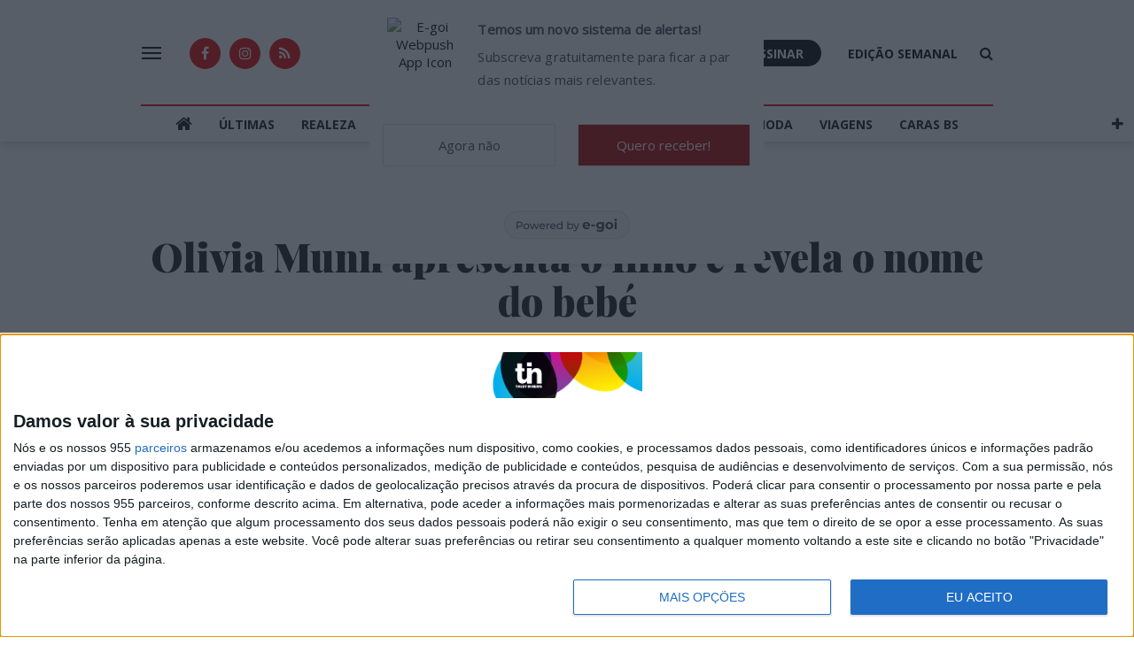

--- FILE ---
content_type: text/html; charset=UTF-8
request_url: https://caras.pt/famosos/2021-12-27-olivia-munn-apresenta-o-filho-e-revela-o-nome-do-bebe/
body_size: 29836
content:
<!doctype html>
<html lang="pt-PT">
  <head>
  <meta charset="utf-8">
  <meta http-equiv="x-ua-compatible" content="ie=edge">
  <meta name="viewport" content="width=device-width, initial-scale=1, shrink-to-fit=no">
              <script>
                (function () {
                        window._egoiaq = window._egoiaq || [];
                        var url = (("https:" == document.location.protocol) ? "https://egoimmerce.e-goi.com/" : "http://egoimmerce.e-goi.com/");
                        var url_cdn = (("https:" == document.location.protocol) ? "https://cdn-te.e-goi.com/" : "http://cdn-te.e-goi.com/");
                        var d = document, g = d.createElement('script'), s = d.getElementsByTagName('script')[0];
                        g.type = 'text/javascript';
                        g.defer = true;
                        g.async = true;
                        g.src = url_cdn + 'egoimmerce.js';
                        s.parentNode.insertBefore(g, s);
                        window._egoiaq.push(['setClientId', 446488]);
                        window._egoiaq.push(['setListId', 89]);
                        
                        window._egoiaq.push(['setTrackerUrl', url + 'collect']);
                        window._egoiaq.push(['trackPageView']);
                    }
                )();
            </script>
            
	<!-- This site is optimized with the Yoast SEO plugin v15.9.2 - https://yoast.com/wordpress/plugins/seo/ -->
	<title>Caras | Olivia Munn apresenta o filho e revela o nome do bebé</title>
	<meta name="robots" content="index, follow, max-snippet:-1, max-image-preview:large, max-video-preview:-1" />
	<link rel="canonical" href="https://caras.pt/famosos/2021-12-27-olivia-munn-apresenta-o-filho-e-revela-o-nome-do-bebe/" />
	<meta property="og:locale" content="pt_PT" />
	<meta property="og:type" content="article" />
	<meta property="og:title" content="Caras | Olivia Munn apresenta o filho e revela o nome do bebé" />
	<meta property="og:description" content="Fruto do relacionamento com o ator John Mulaney." />
	<meta property="og:url" content="https://caras.pt/famosos/2021-12-27-olivia-munn-apresenta-o-filho-e-revela-o-nome-do-bebe/" />
	<meta property="og:site_name" content="Caras" />
	<meta property="article:publisher" content="https://facebook.com/caraspt" />
	<meta property="article:published_time" content="2021-12-27T10:29:57+00:00" />
	<meta property="article:modified_time" content="2021-12-27T10:30:00+00:00" />
	<meta property="og:image" content="https://images.trustinnews.pt/uploads/sites/6/2021/12/13605819Olivia-Munn_wm.jpg" />
	<meta property="og:image:width" content="600" />
	<meta property="og:image:height" content="315" />
	<meta name="twitter:card" content="summary_large_image" />
	<meta name="twitter:image" content="https://images.trustinnews.pt/uploads/sites/6/2021/12/13605819Olivia-Munn_wm.jpg" />
	<meta name="twitter:creator" content="@CARASPortugal" />
	<meta name="twitter:site" content="@CARASPortugal" />
	<meta name="twitter:label1" content="Escrito por">
	<meta name="twitter:data1" content="Cláudia Sérgio">
	<meta name="twitter:label2" content="Tempo estimado de leitura">
	<meta name="twitter:data2" content="1 minuto">
	<script type="application/ld+json" class="yoast-schema-graph">{"@context":"https://schema.org","@graph":[{"@type":"WebSite","@id":"https://caras.pt/#website","url":"https://caras.pt/","name":"Caras","description":"Todas as not\u00edcias dos famosos, realeza, moda, beleza, culinaria, decora\u00e7\u00e3o, as mulheres mais elegantes e mais no site da revista Caras","potentialAction":[{"@type":"SearchAction","target":"https://caras.pt/?s={search_term_string}","query-input":"required name=search_term_string"}],"inLanguage":"pt-PT"},{"@type":"ImageObject","@id":"https://caras.pt/famosos/2021-12-27-olivia-munn-apresenta-o-filho-e-revela-o-nome-do-bebe/#primaryimage","inLanguage":"pt-PT","url":"https://images.trustinnews.pt/uploads/sites/6/2020/01/13605819Olivia-Munn.jpg","width":"435","height":"600","caption":"Olivia Munn Axelle/Bauer-Griffin"},{"@type":"WebPage","@id":"https://caras.pt/famosos/2021-12-27-olivia-munn-apresenta-o-filho-e-revela-o-nome-do-bebe/#webpage","url":"https://caras.pt/famosos/2021-12-27-olivia-munn-apresenta-o-filho-e-revela-o-nome-do-bebe/","name":"Caras | Olivia Munn apresenta o filho e revela o nome do beb\u00e9","isPartOf":{"@id":"https://caras.pt/#website"},"primaryImageOfPage":{"@id":"https://caras.pt/famosos/2021-12-27-olivia-munn-apresenta-o-filho-e-revela-o-nome-do-bebe/#primaryimage"},"datePublished":"2021-12-27T10:29:57+00:00","dateModified":"2021-12-27T10:30:00+00:00","author":{"@id":"https://caras.pt/#/schema/person/f9a8e883ead6dbeed4735f072dabebf7"},"breadcrumb":{"@id":"https://caras.pt/famosos/2021-12-27-olivia-munn-apresenta-o-filho-e-revela-o-nome-do-bebe/#breadcrumb"},"inLanguage":"pt-PT","potentialAction":[{"@type":"ReadAction","target":["https://caras.pt/famosos/2021-12-27-olivia-munn-apresenta-o-filho-e-revela-o-nome-do-bebe/"]}]},{"@type":"BreadcrumbList","@id":"https://caras.pt/famosos/2021-12-27-olivia-munn-apresenta-o-filho-e-revela-o-nome-do-bebe/#breadcrumb","itemListElement":[{"@type":"ListItem","position":"1","item":{"@type":"WebPage","@id":"https://caras.pt/","url":"https://caras.pt/","name":"In\u00edcio"}},{"@type":"ListItem","position":"2","item":{"@type":"WebPage","@id":"https://caras.pt/famosos/2021-12-27-olivia-munn-apresenta-o-filho-e-revela-o-nome-do-bebe/","url":"https://caras.pt/famosos/2021-12-27-olivia-munn-apresenta-o-filho-e-revela-o-nome-do-bebe/","name":"Olivia Munn apresenta o filho e revela o nome do beb\u00e9"}}]},[]]}</script>
	<!-- / Yoast SEO plugin. -->


<link rel='dns-prefetch' href='//caras.pt' />
<link rel='dns-prefetch' href='//sso.trustinnews.pt' />
<link rel='dns-prefetch' href='//accounts.google.com' />
<link rel='dns-prefetch' href='//news.google.com' />
<link rel='dns-prefetch' href='//cdn.radiantmediatechs.com' />
<link rel='dns-prefetch' href='//securepubads.g.doubleclick.net' />
<link rel='dns-prefetch' href='//www.google.com' />
<link rel='dns-prefetch' href='//s.w.org' />
<link rel='dns-prefetch' href='//images.trustinnews.pt' />
		<!-- This site uses the Google Analytics by MonsterInsights plugin v7.18.0 - Using Analytics tracking - https://www.monsterinsights.com/ -->
							<script src="//www.googletagmanager.com/gtag/js?id=UA-112271777-4"  type="text/javascript" data-cfasync="false" async></script>
			<script type="text/javascript" data-cfasync="false">
				var mi_version = '7.18.0';
				var mi_track_user = true;
				var mi_no_track_reason = '';
				
								var disableStr = 'ga-disable-UA-112271777-4';

				/* Function to detect opted out users */
				function __gtagTrackerIsOptedOut() {
					return document.cookie.indexOf( disableStr + '=true' ) > - 1;
				}

				/* Disable tracking if the opt-out cookie exists. */
				if ( __gtagTrackerIsOptedOut() ) {
					window[disableStr] = true;
				}

				/* Opt-out function */
				function __gtagTrackerOptout() {
					document.cookie = disableStr + '=true; expires=Thu, 31 Dec 2099 23:59:59 UTC; path=/';
					window[disableStr] = true;
				}

				if ( 'undefined' === typeof gaOptout ) {
					function gaOptout() {
						__gtagTrackerOptout();
					}
				}
								window.dataLayer = window.dataLayer || [];
				if ( mi_track_user ) {
					function __gtagTracker() {dataLayer.push( arguments );}
					__gtagTracker( 'js', new Date() );
					__gtagTracker( 'set', {
						'developer_id.dZGIzZG' : true,
						                    });
					__gtagTracker( 'config', 'UA-112271777-4', {
						forceSSL:true,					} );
										window.gtag = __gtagTracker;										(
						function () {
							/* https://developers.google.com/analytics/devguides/collection/analyticsjs/ */
							/* ga and __gaTracker compatibility shim. */
							var noopfn = function () {
								return null;
							};
							var newtracker = function () {
								return new Tracker();
							};
							var Tracker = function () {
								return null;
							};
							var p = Tracker.prototype;
							p.get = noopfn;
							p.set = noopfn;
							p.send = function (){
								var args = Array.prototype.slice.call(arguments);
								args.unshift( 'send' );
								__gaTracker.apply(null, args);
							};
							var __gaTracker = function () {
								var len = arguments.length;
								if ( len === 0 ) {
									return;
								}
								var f = arguments[len - 1];
								if ( typeof f !== 'object' || f === null || typeof f.hitCallback !== 'function' ) {
									if ( 'send' === arguments[0] ) {
										var hitConverted, hitObject = false, action;
										if ( 'event' === arguments[1] ) {
											if ( 'undefined' !== typeof arguments[3] ) {
												hitObject = {
													'eventAction': arguments[3],
													'eventCategory': arguments[2],
													'eventLabel': arguments[4],
													'value': arguments[5] ? arguments[5] : 1,
												}
											}
										}
										if ( 'pageview' === arguments[1] ) {
											if ( 'undefined' !== typeof arguments[2] ) {
												hitObject = {
													'eventAction': 'page_view',
													'page_path' : arguments[2],
												}
											}
										}
										if ( typeof arguments[2] === 'object' ) {
											hitObject = arguments[2];
										}
										if ( typeof arguments[5] === 'object' ) {
											Object.assign( hitObject, arguments[5] );
										}
										if ( 'undefined' !== typeof arguments[1].hitType ) {
											hitObject = arguments[1];
											if ( 'pageview' === hitObject.hitType ) {
												hitObject.eventAction = 'page_view';
											}
										}
										if ( hitObject ) {
											action = 'timing' === arguments[1].hitType ? 'timing_complete' : hitObject.eventAction;
											hitConverted = mapArgs( hitObject );
											__gtagTracker( 'event', action, hitConverted );
										}
									}
									return;
								}

								function mapArgs( args ) {
									var arg, hit = {};
									var gaMap = {
										'eventCategory': 'event_category',
										'eventAction': 'event_action',
										'eventLabel': 'event_label',
										'eventValue': 'event_value',
										'nonInteraction': 'non_interaction',
										'timingCategory': 'event_category',
										'timingVar': 'name',
										'timingValue': 'value',
										'timingLabel': 'event_label',
										'page' : 'page_path',
										'location' : 'page_location',
										'title' : 'page_title',
									};
									for ( arg in args ) {
										if ( args.hasOwnProperty(arg) && gaMap.hasOwnProperty(arg) ) {
											hit[gaMap[arg]] = args[arg];
										} else {
											hit[arg] = args[arg];
										}
									}
									return hit;
								}

								try {
									f.hitCallback();
								} catch ( ex ) {
								}
							};
							__gaTracker.create = newtracker;
							__gaTracker.getByName = newtracker;
							__gaTracker.getAll = function () {
								return [];
							};
							__gaTracker.remove = noopfn;
							__gaTracker.loaded = true;
							window['__gaTracker'] = __gaTracker;
						}
					)();
									} else {
										console.log( "" );
					( function () {
							function __gtagTracker() {
								return null;
							}
							window['__gtagTracker'] = __gtagTracker;
							window['gtag'] = __gtagTracker;
					} )();
									}
			</script>
				<!-- / Google Analytics by MonsterInsights -->
				<script type="text/javascript">
			window._wpemojiSettings = {"baseUrl":"https:\/\/s.w.org\/images\/core\/emoji\/13.0.1\/72x72\/","ext":".png","svgUrl":"https:\/\/s.w.org\/images\/core\/emoji\/13.0.1\/svg\/","svgExt":".svg","source":{"concatemoji":"https:\/\/caras.pt\/wp-includes\/js\/wp-emoji-release.min.js"}};
			!function(e,a,t){var n,r,o,i=a.createElement("canvas"),p=i.getContext&&i.getContext("2d");function s(e,t){var a=String.fromCharCode;p.clearRect(0,0,i.width,i.height),p.fillText(a.apply(this,e),0,0);e=i.toDataURL();return p.clearRect(0,0,i.width,i.height),p.fillText(a.apply(this,t),0,0),e===i.toDataURL()}function c(e){var t=a.createElement("script");t.src=e,t.defer=t.type="text/javascript",a.getElementsByTagName("head")[0].appendChild(t)}for(o=Array("flag","emoji"),t.supports={everything:!0,everythingExceptFlag:!0},r=0;r<o.length;r++)t.supports[o[r]]=function(e){if(!p||!p.fillText)return!1;switch(p.textBaseline="top",p.font="600 32px Arial",e){case"flag":return s([127987,65039,8205,9895,65039],[127987,65039,8203,9895,65039])?!1:!s([55356,56826,55356,56819],[55356,56826,8203,55356,56819])&&!s([55356,57332,56128,56423,56128,56418,56128,56421,56128,56430,56128,56423,56128,56447],[55356,57332,8203,56128,56423,8203,56128,56418,8203,56128,56421,8203,56128,56430,8203,56128,56423,8203,56128,56447]);case"emoji":return!s([55357,56424,8205,55356,57212],[55357,56424,8203,55356,57212])}return!1}(o[r]),t.supports.everything=t.supports.everything&&t.supports[o[r]],"flag"!==o[r]&&(t.supports.everythingExceptFlag=t.supports.everythingExceptFlag&&t.supports[o[r]]);t.supports.everythingExceptFlag=t.supports.everythingExceptFlag&&!t.supports.flag,t.DOMReady=!1,t.readyCallback=function(){t.DOMReady=!0},t.supports.everything||(n=function(){t.readyCallback()},a.addEventListener?(a.addEventListener("DOMContentLoaded",n,!1),e.addEventListener("load",n,!1)):(e.attachEvent("onload",n),a.attachEvent("onreadystatechange",function(){"complete"===a.readyState&&t.readyCallback()})),(n=t.source||{}).concatemoji?c(n.concatemoji):n.wpemoji&&n.twemoji&&(c(n.twemoji),c(n.wpemoji)))}(window,document,window._wpemojiSettings);
		</script>
		<style type="text/css">
img.wp-smiley,
img.emoji {
	display: inline !important;
	border: none !important;
	box-shadow: none !important;
	height: 1em !important;
	width: 1em !important;
	margin: 0 .07em !important;
	vertical-align: -0.1em !important;
	background: none !important;
	padding: 0 !important;
}
</style>
	<link rel='stylesheet' id='wp-block-library-css'  href='https://caras.pt/wp-includes/css/dist/block-library/style.min.css' type='text/css' media='all' />
<link rel='stylesheet' id='wp-block-library-theme-css'  href='https://caras.pt/wp-includes/css/dist/block-library/theme.min.css' type='text/css' media='all' />
<link rel='stylesheet' id='tin-sso-css'  href='https://caras.pt/content/plugins/tin-sso/public/css/tin-sso-public.css' type='text/css' media='all' />
<link rel='stylesheet' id='dip-gutenberg-media-blocks-css'  href='https://caras.pt/content/plugins/dip-gutenberg-media-blocks//assets/dist/styles/public-09d4ff04.css' type='text/css' media='all' />
<link rel='stylesheet' id='dip-gutenberg-media-blocks_gutenberg-css'  href='https://caras.pt/content/plugins/dip-gutenberg-media-blocks//assets/dist/styles/gutenberg-09d4ff04.css' type='text/css' media='all' />
<link rel='stylesheet' id='dashicons-css'  href='https://caras.pt/wp-includes/css/dashicons.min.css' type='text/css' media='all' />
<link rel='stylesheet' id='egoi-for-wp-css'  href='https://caras.pt/content/plugins/smart-marketing-for-wp/public/css/egoi-for-wp-public.css' type='text/css' media='' />
<link rel='stylesheet' id='tin-publishing-sites-css'  href='https://caras.pt/content/plugins/tin-publishing-sites/assets/dist/styles/public-bc0808e7.css' type='text/css' media='all' />
<link rel='stylesheet' id='tin-publishing-sites_gutenberg-css'  href='https://caras.pt/content/plugins/tin-publishing-sites/assets/dist/styles/gutenberg-bc0808e7.css' type='text/css' media='all' />
<link rel='stylesheet' id='sage/main.css-css'  href='https://caras.pt/content/themes/tin-caras-theme/dist/styles/main_b7288fb1.css' type='text/css' media='all' />
<script type='text/javascript' src='https://caras.pt/content/plugins/smart-marketing-for-wp/admin/js/egoi-for-wp-canvas.js' id='canvas-loader-js'></script>
<script type='text/javascript' src='https://caras.pt/wp-includes/js/jquery/jquery.min.js' id='jquery-core-js'></script>
<script type='text/javascript' id='monsterinsights-frontend-script-js-extra'>
/* <![CDATA[ */
var monsterinsights_frontend = {"js_events_tracking":"true","download_extensions":"doc,pdf,ppt,zip,xls,docx,pptx,xlsx","inbound_paths":"[]","home_url":"https:\/\/caras.pt","hash_tracking":"false","ua":"UA-112271777-4"};
/* ]]> */
</script>
<script type='text/javascript' src='https://caras.pt/content/plugins/google-analytics-for-wordpress/assets/js/frontend-gtag.min.js' id='monsterinsights-frontend-script-js'></script>
<script type='text/javascript' id='sso-js-client-js-extra'>
/* <![CDATA[ */
var tinssoConfig = {"ajaxUrl":"https:\/\/caras.pt\/wp-admin\/admin-ajax.php?shortinit=true","oauth":{"authorizeUrl":"https:\/\/sso.trustinnews.pt\/oauth2\/authorize\/","resourceOwnerDetails":"https:\/\/sso.trustinnews.pt\/api\/v1\/accounts\/me\/","clientId":"","crossStateFrameUrl":"https:\/\/sso.trustinnews.pt\/sso\/cross-state\/","redirectUri":"","crossStateLogoutFrameUrl":"https:\/\/sso.trustinnews.pt\/sso\/cross-state\/logout\/","signupUrl":"https:\/\/sso.trustinnews.pt\/accounts\/signup\/","frameUrl":"https:\/\/sso.trustinnews.pt\/oauth2\/authorize\/?client_id&response_type=code&redirect_uri","logoutButtonUrl":"https:\/\/sso.trustinnews.pt\/accounts\/logout\/","socialLoginUrl":"https:\/\/sso.trustinnews.pt\/api\/v1\/accounts\/social\/google\/","mobileCookieName":"tin_sso_mobile_auth"},"isUserLoggedIn":""};
/* ]]> */
</script>
<script type='text/javascript' src='https://sso.trustinnews.pt/static/tin-cross-state.min.js?v=1.3.3' id='sso-js-client-js'></script>
<script type='text/javascript' src='https://caras.pt/content/plugins/tin-sso/public/js/tin-sso.jquery.js' id='tin-sso-js'></script>
<script type='text/javascript' src='https://caras.pt/content/plugins/dip-gutenberg-media-blocks//assets/dist/scripts/public-09d4ff04.js' id='dip-gutenberg-media-blocks-js'></script>
<script type='text/javascript' id='ajax-script-js-extra'>
/* <![CDATA[ */
var ajax_object = {"ajax_url":"https:\/\/caras.pt\/wp-admin\/admin-ajax.php"};
/* ]]> */
</script>
<script type='text/javascript' src='https://caras.pt/content/plugins/smart-marketing-for-wp/public/js/egoi-for-wp-forms.js' id='ajax-script-js'></script>
<script type='text/javascript' id='tin-publishing-sites-js-extra'>
/* <![CDATA[ */
var loadedFonts = ["Playfair Display","Noto Serif","Open Sans","Oswald"];
var currentPostId = ["661557"];
var pubSlug = ["MC"];
var mobileApp = [""];
var RMPlicenseKey = "eWRkcW9la2V2ekAxNjg0MzIz";
var RMPAlternative = {"hide":"0"};
var pub = {"vert":[],"horz":[],"oop":[],"fEnd":[]};
/* ]]> */
</script>
<script type='text/javascript' src='https://caras.pt/content/plugins/tin-publishing-sites/assets/dist/scripts/public-bc0808e7.js' id='tin-publishing-sites-js'></script>
<script type='text/javascript' src='https://accounts.google.com/gsi/client' async defer></script><script type='text/javascript' src='https://news.google.com/swg/js/v1/swg.js' async subscriptions-control="manual"></script><script type='text/javascript' src='https://news.google.com/swg/js/v1/swg-gaa.js' async></script><script type='text/javascript' src='https://cdn.radiantmediatechs.com/rmp/9.2.2/js/rmp.min.js' id='rmp-js'></script>
<script type='text/javascript' src='https://securepubads.g.doubleclick.net/tag/js/gpt.js' id='gpt-js'></script>
<link rel="wlwmanifest" type="application/wlwmanifest+xml" href="https://caras.pt/wp-includes/wlwmanifest.xml" /> 

<link href="https://cdn3.richaudience.com/ab083674fb8200b877a6983126e4477d/publicoComunicacao/prebid.js" rel="preload" as="script">
<link href="https://cdn3.richaudience.com/ab083674fb8200b877a6983126e4477d/publicoComunicacao/bundle.js" rel="preload" as="script">
<link href="https://cdn3.richaudience.com/ab083674fb8200b877a6983126e4477d/publicoComunicacao/init.js" rel="preload" as="script">

<script>
    let raCreateWrapper = document.createElement('script');
    raCreateWrapper.async = 'async';
    raCreateWrapper.src = 'https://cdn3.richaudience.com/ab083674fb8200b877a6983126e4477d/publicoComunicacao/init.js';
    document.querySelector('head').appendChild(raCreateWrapper);
</script><link rel='stylesheet' type='text/css' href='https://fonts.googleapis.com/css?family=Playfair+Display:300,400,600,700,800' media='all' /><link rel='stylesheet' type='text/css' href='https://fonts.googleapis.com/css?family=Noto+Serif:300,400,600,700,800' media='all' /><link rel='stylesheet' type='text/css' href='https://fonts.googleapis.com/css?family=Open+Sans:300,400,600,700,800' media='all' /><link rel='stylesheet' type='text/css' href='https://fonts.googleapis.com/css?family=Oswald:300,400,600,700,800' media='all' /><!-- Marfeel ID -->
<script type="text/javascript">
    // @codingStandardsIgnoreLine
    function e(e){var t=!(arguments.length>1&&void 0!==arguments[1])||arguments[1],c=document.createElement("script");c.src=e,t?c.type="module":(c.async=!0,c.type="text/javascript",c.setAttribute("nomodule",""));var n=document.getElementsByTagName("script")[0];n.parentNode.insertBefore(c,n)}function t(t,c,n){var a,o,r;null!==(a=t.marfeel)&&void 0!==a||(t.marfeel={}),null!==(o=(r=t.marfeel).cmd)&&void 0!==o||(r.cmd=[]),t.marfeel.config=n,t.marfeel.config.accountId=c;var i="https://sdk.mrf.io/statics";e("".concat(i,"/marfeel-sdk.js?id=").concat(c),!0),e("".concat(i,"/marfeel-sdk.es5.js?id=").concat(c),!1)}!function(e,c){var n=arguments.length>2&&void 0!==arguments[2]?arguments[2]:{};t(e,c,n)}(window,1516,{} /*config*/);
</script>
<link rel="icon" href="https://images.trustinnews.pt/uploads/sites/6/2020/02/cropped-FaviconCARAS-32x32.jpg" sizes="32x32" />
<link rel="icon" href="https://images.trustinnews.pt/uploads/sites/6/2020/02/cropped-FaviconCARAS-192x192.jpg" sizes="192x192" />
<link rel="apple-touch-icon" href="https://images.trustinnews.pt/uploads/sites/6/2020/02/cropped-FaviconCARAS-180x180.jpg" />
<meta name="msapplication-TileImage" content="https://images.trustinnews.pt/uploads/sites/6/2020/02/cropped-FaviconCARAS-270x270.jpg" />

      <style>
        .site-header .navbar .navbar-menu .brands-menu .menu-item-home > a,
        .site-header .navbar .navbar-menu .brands-menu-bar .menu-item-home > a {
          color: #e40004
        }
    </style>
  </head>
  <body class="post-template-default single single-post postid-661557 single-format-standard wp-embed-responsive 2021-12-27-olivia-munn-apresenta-o-filho-e-revela-o-nome-do-bebe sidebar-primary app-data index-data singular-data single-data single-post-data single-post-olivia-munn-apresenta-o-filho-e-revela-o-nome-do-bebe-data">
    <style>

      header.site-header .navbar .navbar-menu {
      background-color: white;
    }

    header.site-header .navbar-toggler .icon-bar {
      background-color: black;
    }

    header.site-header .navbar-toggler{
      color: black;
    }

    .sticky-footer,
    .sticky-footer .sticky-footer-toggler {
      background-color: black;
      color: white;
    }

    .site-header .navbar .navbar-menu form button {
      border-color: rgba(0, 0, 0, 0.1);
    }

    .site-header .navbar .navbar-menu .brands-menu-bar,
    .site-header .navbar .collapsible .brands-menu {
      border-bottom-color: rgba(0, 0, 0, 0.1);
    }

    .site-header .navbar .navbar-menu .search-form .search-field-wrapper .fa,
    .site-header .navbar .navbar-menu .search-form button[type=submit] {
      color: #000000;
    }

    .site-header .navbar .webpush-icon svg {
      fill: #000000;
    }

    .site-header .navbar .navbar-menu .header-links-menu .menu-item.highlight {
      background-color: #000000;
    }

    .site-header .navbar .navbar-menu .header-links-menu .menu-item.highlight > a {
      color: white;
    }

          .site-header .navbar .navbar-collapse .collapsible .brands-menu a,
      .site-header .navbar .navbar-collapse .collapsible .primary-menu a,
      .site-header .navbar .navbar-collapse .collapsible .primary-menu span,
      .site-header .navbar .navbar-menu .header-links-menu a,
      .site-header .navbar .navbar-menu .search-form input,
      .site-header .navbar .navbar-menu .search-form input::placeholder,
      .site-header .navbar .social-menu a,
      .site-header .navbar .navbar-menu form button {
        color: #000000;
      }

      .site-header .navbar .navbar-menu .navbar-toggler span {
        background-color: #000000;
      }
      
  
      article.premium-article-detail .paywall-blocker,
    .dip-article-block.premium-article-block .premium-article-flag,
    .tin-newsletter-segment .exclusive-label .premium-article-flag,
    .tin-newsletter-inline-segment .exclusive-label .premium-article-flag {
      background-color: #e40004
    }
  
  
      header.site-header .navbar .navbar-menu,
    header.site-header .navbar .navbar-collapse .collapsible {
      background-color: #ffffff;
    }
  
  
  .site-header .navbar .social-menu a {
    background-color: #e40004;
    color: #ffffff;
  }

  .site-header .navbar .navbar-menu .header-primary-bar::before,
  .site-header .navbar .navbar-menu .header-primary-bar::after {
    border-color: #e40004;
  }

  .site-header .navbar .navbar-menu .primary-menu .menu-item.menu-icon.current-menu-item::before,
  .site-header .navbar .navbar-menu .primary-menu .menu-item.current-menu-item > a,
  .site-header .navbar .navbar-menu .primary-menu .menu-item.current-post-ancestor > a,
  .site-header .navbar .navbar-menu .primary-menu .menu-item.current-category-ancestor > a,
  .dip-article-block.dip-article-block-primary-color .article-block-title,
  .dip-article-block.dip-article-block-primary-color ul.article-block-related li::before {
    color: #e40004;
  }

  .dip-article-block.is-style-normal .article-block-section a,
  .dip-article-block.is-style-simple .article-block-section a,
  .dip-article-block.is-style-two-columns .article-block-section a,
  .dip-article-block.is-style-two-columns-full .article-block-section a,
  .dip-article-block.is-style-text-highlight .article-block-section a,
  .dip-article-block.is-style-vertical-image-content-below .article-block-section a,
  .dip-article-block.is-style-image-highlight-content-below .article-block-section a {
    color: #7f8793;
  }

  .page-header-extra h2.article-category > a {
    color: #e40004;
  }

  .dip-article-block.is-style-normal .article-block-section a:hover,
  .dip-article-block.is-style-normal .article-block-section a:focus,
  .dip-article-block.is-style-simple .article-block-section a:hover,
  .dip-article-block.is-style-simple .article-block-section a:focus,
  .dip-article-block.is-style-two-columns .article-block-section a:hover,
  .dip-article-block.is-style-two-columns .article-block-section a:focus,
  .dip-article-block.is-style-two-columns-full .article-block-section a:hover,
  .dip-article-block.is-style-two-columns-full .article-block-section a:focus,
  .dip-article-block.is-style-text-highlight .article-block-section a:hover,
  .dip-article-block.is-style-text-highlight .article-block-section a:focus,
  .dip-article-block.is-style-vertical-image-content-below .article-block-section a:focus,
  .dip-article-block.is-style-vertical-image-content-below .article-block-section a:hover,
  .dip-article-block.is-style-image-highlight-content-below .article-block-section a:focus
  .dip-article-block.is-style-image-highlight-content-below .article-block-section a:hover {
    color: rgba(127, 135, 147, 0.8);
  }

  .template-newsletters-subscription .tin-newsletter-segment a.btn.btn-submit,
  .template-newsletters-subscription .tin-newsletter-segment button[data-toggle='modal'],
  .template-newsletters-subscription .tin-newsletter-segment-form-top button[type='submit'],
  .template-newsletters-subscription .tin-newsletter-segment .segment-custom-checkbox,
  .tin-newsletter-segment .bordered {
    border-color: #e40004;
  }
  .template-newsletters-subscription .tin-newsletter-segment a.btn.btn-submit:hover,
  .template-newsletters-subscription .tin-newsletter-segment button[data-toggle='modal']:hover,
  .template-newsletters-subscription .tin-newsletter-segment-form-top button[type='submit']:hover {
    background-color: rgba(228, 0, 4, 0.8);
;
  }
  .template-newsletters-subscription .tin-newsletter-segment a.btn.btn-submit,
  .template-newsletters-subscription .tin-newsletter-segment button[data-toggle='modal'],
  .template-newsletters-subscription .tin-newsletter-segment-form-top button[type='submit'],
  .template-newsletters-subscription .tin-newsletter-segment button[data-toggle='modal']:active,
  .template-newsletters-subscription .tin-newsletter-segment .segment-checkbox:checked ~ .segment-custom-checkbox,
  .tin-newsletter-segment .rounded-icon {
    background-color: #e40004;
  }
  .template-newsletters-subscription .tin-newsletter-segment a.btn.btn-submit:active,
  .template-newsletters-subscription .tin-newsletter-segment button[data-toggle='modal']:active {
    border-color: #e40004;
  }

  .template-newsletters-subscription .tin-newsletter-segment a.btn.btn-submit:focus,
  .template-newsletters-subscription .tin-newsletter-segment button[data-toggle='modal']:focus,
  .template-newsletters-subscription .tin-newsletter-segment button[data-toggle='modal']:active:focus {
    box-shadow: 0 0 0 0.2rem rgba(228, 0, 4, 0.25);
;
  }

  .template-newsletters-subscription .newsletters-subscription-excerpt {
    color: #e40004;
  }

  .template-newsletters-subscription .tin-newsletter-segment .segment-checkbox:active ~ .segment-custom-checkbox {
    background-color: rgba(228, 0, 4, 0.8);
;
  }

  .template-newsletters-subscription .tin-newsletter-segment .segment-checkbox:disabled ~ .segment-custom-checkbox {
    background-color: #e40004;
  }

  .page-header-extra h2.article-category > a:hover {
    color: rgba(228, 0, 4, 0.8);
  }

  .tin-newsletter-segment .bordered {
    border-color: #e40004;
  }
  .tin-newsletter-segment .rounded-icon {
    background-color: #e40004;
  }
  .template-newsletters-subscription .newsletters-subscription-excerpt {
    color: #e40004;
  }

  .tin-highlight-box {
    border-color: #e40004;
    background-color: unset !important;
  }

  .wp-block-pullquote blockquote p::before,
  .wp-block-pullquote blockquote p::after {
    color: #e40004 !important;
  }

  .wp-admin .edit-post-visual-editor a {
    text-decoration: none;
  }

  a {
    transition: color 0.35s ease-in-out;
  }

  body main .entry-content a {
    border-bottom-color: #e40004;
  }

  body main .entry-content a:hover,
  body main .entry-content a:active,
  body main .entry-content a:focus {
    border-bottom-color: rgba(228, 0, 4, 0.8);
  }

  .tin-title::before,
  .taboola-bellow-article .trc_rbox_header_span:before {
    border-top-color: #e40004 !important;
  }

  /* HELPERS */
  .text-primary {
    color: #e40004;
  }

  .text-secondary {
    color: #e40004;
  }

  .bg-primary {
    background-color: #e40004;
    color: #ffffff;
  }

  .bg-secondary {
    background-color: #383838;
  }

  /* WIDGETS */
  .widget ul li::before {
    color: #383838;
  }
  .widget h3::before,
  .tin-publications-widget .tin-widget-publication .info {
    border-top-color: #e40004;
  }

  /* BLOCKS */
  .dip-article-block.dip-article-block-bg {
    background-color: #e40004;
  }

  .dip-article-block .article-block-status {
    background-color: #e40004;
    color: #ffffff;
  }

  .dip-article-block .article-block-status {
    background-color: #e40004;
    color: #ffffff;
  }

  .dip-article-block.dip-article-block-bg {
    color: #ffffff
  }

  .dip-article-block.dip-article-block-bg .article-block-title:hover,
  .dip-article-block.dip-article-block-bg .article-block-title:active,
  .dip-article-block.dip-article-block-bg .article-block-title:focus,
  .dip-article-block.dip-article-block-bg .article-block-section a:hover,
  .dip-article-block.dip-article-block-bg .article-block-section a:active,
  .dip-article-block.dip-article-block-bg .article-block-section a:focus {
    color: rgba(255, 255, 255, 0.8);
;
  }

  .dip-article-block .article-block-author img,
  .single-tin_author .author-full-info .author-photo img {
    border-color: #e40004;
  }

  .dip-article-block.dip-article-block-bg .article-block-author img {
    border-color: #ffffff;
  }

  .dip-article-block ul.article-block-related li::before {
    color: #383838;
  }

  /* Block titles */
  .section-block-container > h2::before,
  .grid-block-wrapper > h2::before {
    border-top-color: #e40004;
  }

  /* HEADER */
  .site-header .navbar-collapse .header-sidebar a:hover,
  .site-header .navbar-collapse .header-sidebar a:focus,
  .site-header .navbar-collapse .header-sidebar .active a,
  .site-header .navbar-collapse .header-sidebar a.active,
  .site-header .navbar-collapse .header-sidebar a:active {
    color: rgba(56, 56, 56, 0.8);
  }

  .navbar-toggler:not(.collapsed) .icon-bar {
    background-color: #383838;
  }

  .site-header .navbar .navbar-menu .brands-menu .current-menu-parent > a,
  .site-header .navbar .navbar-menu .brands-menu .current-post-parent > a,
  .site-header .navbar .navbar-menu .brands-menu .current-post-ancestor > a,
  .site-header .navbar .navbar-menu .brands-menu .current-category-ancestor > a,
  .site-header .navbar .navbar-menu .brands-menu .current-menu-item  > a,
  .site-header .navbar .navbar-menu .brands-menu-bar .showMoreButton,
  .site-header .navbar .navbar-menu .brands-menu-bar .current-category-ancestor > a,
  .site-header .navbar .navbar-menu .brands-menu-bar .current-post-ancestor > a,
  .site-header .navbar .navbar-menu .brands-menu-bar .current-menu-item > a {
    color: #e40004;
  }

  .site-header .sticky-part .sticky-bar-extra .submenu-bar {
    background-color: #e40004;
  }

  .site-header .sticky-part .sticky-bar-extra .submenu-bar .menu-item > a {
    color: #ffffff;
  }

  .site-header .sticky-part .sticky-bar-extra .submenu-bar .showMoreButton {
    color: #ffffff;
  }

  .last-hour-highlight i {
    color: #e40004;
  }

  .last-hour-highlight .last-hour-highlight-inner:hover {
    color: rgba(255, 255, 255, 0.8);
  }

  .last-hour-highlight .last-hour-highlight-inner:hover i {
    color: rgba(228, 0, 4, 0.8);
  }

  /* Gutenberg - Related Articles */
  .tin-related-articles-block ul {
    color: #383838;
  }

  /* Page contents */
  .article a,
  .entry-title a {
    color: #383838;
  }

  .search-detail-wrapper .search-form .search-field-wrapper > i,
  .search-detail-wrapper .search-form .search-field-wrapper button {
    color: #e40004;
  }

  .search-detail-wrapper {
    border-color: #e40004;
  }

  /* C2A borders */
  .thick-border {
    border-color: #e40004;
  }

  /* Back to top */
  .back-to-top {
    color: #383838;
  }

  .back-to-top:hover,
  .back-to-top:active,
  .back-to-top:focus {
    color: rgba(56, 56, 56, 0.8);
  }

  /* Article detail */
  body.single-post .article-authors {
    border-bottom-color: #e40004;
  }
  body.single-post .article-authors .author img {
    border-color: #e40004;
  }
  body.single-post .article-authors .sponsor-name {
    color: #383838;
  }

  .single-post .content .social a {
    color: #e40004;
  }

  /* Footer */
  .sticky-footer .sticky-footer-close {
    color: #e40004;
  }

  article.type-post .side-title::after {
    background-color: #e40004
  }

  .sticky-footer .sticky-footer-container .sticky-footer-image img {
    border-color: #e40004;
  }

  /* Call to actions */
  .tin-call-to-action-block-wrapper .btn {
    border-color: #e40004;
    background-color: #e40004;
    border-color: #e40004;
    background-color: #e40004;
  }

  .tin-call-to-action-block-wrapper .btn:hover,
  .tin-call-to-action-block-wrapper .btn:not(:disabled):not(.disabled):active,
  .tin-call-to-action-block-wrapper .btn:focus {
          border-color: rgba(228, 0, 4, 0.8);
;
      background-color: rgba(228, 0, 4, 0.8);
;
        box-shadow: none;
  }

  .sticky-footer-subscriptions .sticky-footer-btn {
    border-color: #e40004;
    background-color: #e40004;
  }

  .sticky-footer-subscriptions .sticky-footer-btn:hover,
  .sticky-footer-subscriptions .sticky-footer-btn:not(:disabled):not(.disabled):active,
  .sticky-footer-subscriptions .sticky-footer-btn:focus {
    border-color: rgba(228, 0, 4, 0.8);
;
    background-color: rgba(228, 0, 4, 0.8);
;
    box-shadow: none;
  }

  /* Newsletter block */
  .newsletter-block button[type='submit'],
  .newsletter-block-wrapper button[type='submit'] {
    background-color: #e40004;
    border-color: #e40004;
  }

  .newsletter-block button[type='submit']:not(:disabled):focus,
  .newsletter-block button[type='submit']:not(:disabled):active:focus,
  .newsletter-block-wrapper button[type='submit']:not(:disabled):focus,
  .newsletter-block-wrapper button[type='submit']:not(:disabled):active:focus {
    box-shadow: 0 0 0 0.2rem rgba(228, 0, 4, 0.25);
;
  }

  .newsletter-block button[type='submit']:not(:disabled):active,
  .newsletter-block-wrapper button[type='submit']:not(:disabled):active {
    background-color: rgba(228, 0, 4, 0.8);
;
    border-color: rgba(228, 0, 4, 0.8);
;
  }

  .newsletter-block form .help-anchor {
  .newsletter-block-wrapper form .help-anchor {
    color: #e40004;
  }

  .newsletter-block-wrapper form .info {
    color: #383838;
  }

  .background-section-wrapper .section-title:not(.has-text-align-center)::before {
      border-color: #e40004;
  }

  .section-block-container h2 {
    border-top-color: #e40004;
  }

  /* Simple message */
  .simple-message {
    background-color: #e40004;
    color: #ffffff;
  }

  /* Forms */
  .form-control:focus {
    border-color: rgba(228, 0, 4, 0.8);
;
  }
</style>
<style>
      .dip-article-block .article-block-title h4,
    .grid-title,
    .multimedia-block-wrapper h2,
    .newsletter-block h2,
    .article-content-box h3,
    .newsletter-block.newsletter-block-small h2,
    .newsletter-with-social-block h2,
    .partnership-block-title h3,
    .section-block-container > h2,
    .tin-call-to-action-block-wrapper .title,
    .tin-call-to-action-block-wrapper .title,
    .tin-publications-widget .tin-widget-publication .title,
    .tin-publications-widget .tin-widget-publication h4,
    .tin-tops-widget  .tin-widget-articles-item h4,
    .tin-widget-articles .tin-widget-articles-title,
    .tin-widget-articles-title,
    .tin-widget-articles.tin-highlights-widget .tin-widget-articles-item .tin-widget-articles-item-title h4,
    .widget a.widget-title,
    .widget h3,
    .widget_recent_entries ul a,
    body.single-post .page-header .entry-title {
      font-family: 'Playfair Display';
    }
  
      .archive .page-header .entry-title,
    .dip-article-block .article-block-section > a {
      font-family: 'Open Sans';
    }
  
      body:not(.wp-admin),
    body.wp-admin .edit-post-layout__content,
    .search-detail-wrapper .search-form .search-field-wrapper button {
      font-family: 'Noto Serif';
    }
  </style>
    <header class="site-header">
  
  <div class="sticky-part">
    <nav class="navbar">
              <!-- END: Header sticky bar -->
<div class="navbar-menu">
  <!-- START: Primary header bar -->
  <div class="container d-flex justify-content-between align-items-center header-primary-bar position-relative">
        <button type="button" class="collapsed navbar-toggler"
            data-toggle="collapse"
            aria-label="Menu"
            data-target="#navbarMenu"
            aria-expanded="false"
            aria-controls="nav-primary">
      <span class="icon-bar top-bar"></span>
      <span class="icon-bar middle-bar"></span>
      <span class="icon-bar bottom-bar"></span>
    </button>
    
    <div attr-on-search="hide">
      <div class="d-none d-md-flex">
        <div class="social-menu container">
    <a target="_blank" href="https://www.facebook.com/CarasPT">
    <i class="fa fa-facebook" aria-hidden="true"></i>
  </a>
        <a target="_blank" href="https://www.instagram.com/carasportugal">
    <i class="fa fa-instagram" aria-hidden="true"></i>
  </a>
      <a target="_blank" href="https://caras.pt/feed/">
    <i class="fa fa-rss" aria-hidden="true"></i>
  </a>
  </div>
      </div>
    </div>

    <a class="brand" attr-on-search="hide"
      href="https://caras.pt/"
    >
      <img class="d-none d-md-block" src="https://images.trustinnews.pt/uploads/sites/6/2024/11/241104_LOGO-CARAS.jpg" alt="Caras">
      <img class="d-md-none" src="https://images.trustinnews.pt/uploads/sites/6/2024/11/241104_LOGO-CARAS.jpg" alt="Caras">
    </a>

    <div class="header-links" attr-on-search="hide">
              <ul id="menu-atalhos-caras" class="header-links-menu d-none d-md-flex"><li id="menu-item-477244" class="highlight menu-item menu-item-type-custom menu-item-object-custom menu-item-477244"><a target="_blank" rel="noopener" href="https://loja.trustinnews.pt/marcas/caras/?utm_medium=site&#038;utm_source=assinar&#038;utm_campaign=Camp_TB23&#038;utm_term=CR">Assinar</a></li>
<li id="menu-item-477245" class="menu-item menu-item-type-custom menu-item-object-custom menu-item-477245"><a target="_blank" rel="noopener" href="https://sso.trustinnews.pt/accounts/login/?next=%2Foauth2%2Fauthorize%2F%3Fredirect_uri%3Dhttps%253a%252f%252fcarasdigitalsubs.caras.pt%252fcustompages%252fTrustInNews%252fGateway.aspx%253feid%253d662cd6d0-b055-43ba-823a-c0e04d4d6eab%26client_id%3DdavRzqdyVdNpnmZc1RZuxOfCpXvpfzhgITpP3t2D%26response_type%3Dcode&#038;client_id=davRzqdyVdNpnmZc1RZuxOfCpXvpfzhgITpP3t2D">EDIÇÃO SEMANAL</a></li>
</ul>
          </div>

    
    

    <form role="search" method="get" action="https://caras.pt/" class="search-form">
      <div class="search-field-wrapper">
        <i class="fa fa-search" aria-hidden="true"></i>
        <input type="search" autocomplete="off" class="d-none"
          placeholder="Pesquise..." value="" name="s"
        />
        
      </div>

      <div class="search-buttons d-none" attr-on-search="show">
        <button type="submit" class="btn" attr-on-search="show">
          <i class="fa fa-chevron-right d-md-none" aria-hidden="true"></i>
          <span class="d-none d-md-inline">Pesquisar</span>
        </button>

        <button class="btn search-cancel" attr-on-search="show">
          <i class="fa fa-times d-md-none" aria-hidden="true"></i>
          <span class="d-none d-md-inline">Cancelar</span>
        </button>
      </div>
    </form>
      </div>
  <!-- END: Primary header bar -->

    <div class="primary-menu-bar">
          <ul id="menu-menu-principal" class="primary-menu container"><li id="menu-item-477221" class="menu-icon menu-icon-home menu-item menu-item-type-post_type menu-item-object-page menu-item-home menu-item-477221"><a href="https://caras.pt/">Início</a></li>
<li id="menu-item-727803" class="menu-item menu-item-type-custom menu-item-object-custom menu-item-727803"><a href="https://caras.pt/ultimas/">ÚLTIMAS</a></li>
<li id="menu-item-477235" class="menu-item menu-item-type-taxonomy menu-item-object-category menu-item-477235"><a href="https://caras.pt/realeza/">Realeza</a></li>
<li id="menu-item-477234" class="menu-item menu-item-type-taxonomy menu-item-object-category current-post-ancestor current-menu-parent current-post-parent menu-item-477234"><a href="https://caras.pt/famosos/">Famosos</a></li>
<li id="menu-item-477237" class="menu-item menu-item-type-taxonomy menu-item-object-category menu-item-477237"><a href="https://caras.pt/lifestyle/">Lifestyle</a></li>
<li id="menu-item-477239" class="menu-item menu-item-type-taxonomy menu-item-object-category menu-item-477239"><a href="https://caras.pt/decoracao/">Decoração</a></li>
<li id="menu-item-724984" class="menu-item menu-item-type-taxonomy menu-item-object-category menu-item-724984"><a href="https://caras.pt/culinaria/">Culinária</a></li>
<li id="menu-item-477236" class="menu-item menu-item-type-taxonomy menu-item-object-category menu-item-477236"><a href="https://caras.pt/moda/">Moda</a></li>
<li id="menu-item-601188" class="menu-item menu-item-type-taxonomy menu-item-object-category menu-item-601188"><a href="https://caras.pt/viagens/">Viagens</a></li>
<li id="menu-item-601815" class="menu-item menu-item-type-taxonomy menu-item-object-category menu-item-601815"><a href="https://caras.pt/branded-content/">Caras BS</a></li>
<li id="menu-item-477238" class="menu-item menu-item-type-taxonomy menu-item-object-category menu-item-477238"><a href="https://caras.pt/carastv/">Caras TV</a></li>
</ul>
        <a class="showMoreButton" aria-hidden="true"></a>
  </div>
  
  <!-- START: Navbar collapse -->
  <div class="collapse navbar-collapse" id="navbarMenu">
    <div class="collapsible">
      <div class="collapsible-content">
                  <ul id="menu-atalhos-caras-1" class="header-links-menu"><li itemscope="itemscope" itemtype="https://www.schema.org/SiteNavigationElement" class="highlight menu-item menu-item-type-custom menu-item-object-custom menu-item-477244 nav-item"><a title="Assinar" target="_blank" href="https://loja.trustinnews.pt/marcas/caras/?utm_medium=site&#038;utm_source=assinar&#038;utm_campaign=Camp_TB23&#038;utm_term=CR" class="nav-link">Assinar</a></li>
<li itemscope="itemscope" itemtype="https://www.schema.org/SiteNavigationElement" class="menu-item menu-item-type-custom menu-item-object-custom menu-item-477245 nav-item"><a title="EDIÇÃO SEMANAL" target="_blank" href="https://sso.trustinnews.pt/accounts/login/?next=%2Foauth2%2Fauthorize%2F%3Fredirect_uri%3Dhttps%253a%252f%252fcarasdigitalsubs.caras.pt%252fcustompages%252fTrustInNews%252fGateway.aspx%253feid%253d662cd6d0-b055-43ba-823a-c0e04d4d6eab%26client_id%3DdavRzqdyVdNpnmZc1RZuxOfCpXvpfzhgITpP3t2D%26response_type%3Dcode&#038;client_id=davRzqdyVdNpnmZc1RZuxOfCpXvpfzhgITpP3t2D" class="nav-link">EDIÇÃO SEMANAL</a></li>
</ul>
        
                  <ul id="menu-menu-principal-1" class="primary-menu"><li class='menu-icon menu-icon-home menu-item menu-item-type-post_type menu-item-object-page menu-item-home'><a href='https://caras.pt/'>Início</a></li>
<li class=' menu-item menu-item-type-custom menu-item-object-custom'><a href='https://caras.pt/ultimas/'>ÚLTIMAS</a></li>
<li class=' menu-item menu-item-type-taxonomy menu-item-object-category'><a href='https://caras.pt/realeza/'>Realeza</a></li>
<li class=' menu-item menu-item-type-taxonomy menu-item-object-category current-post-ancestor current-menu-parent current-post-parent'><a href='https://caras.pt/famosos/'>Famosos</a></li>
<li class=' menu-item menu-item-type-taxonomy menu-item-object-category'><a href='https://caras.pt/lifestyle/'>Lifestyle</a></li>
<li class=' menu-item menu-item-type-taxonomy menu-item-object-category'><a href='https://caras.pt/decoracao/'>Decoração</a></li>
<li class=' menu-item menu-item-type-taxonomy menu-item-object-category'><a href='https://caras.pt/culinaria/'>Culinária</a></li>
<li class=' menu-item menu-item-type-taxonomy menu-item-object-category'><a href='https://caras.pt/moda/'>Moda</a></li>
<li class=' menu-item menu-item-type-taxonomy menu-item-object-category'><a href='https://caras.pt/viagens/'>Viagens</a></li>
<li class=' menu-item menu-item-type-taxonomy menu-item-object-category'><a href='https://caras.pt/branded-content/'>Caras BS</a></li>
<li class=' menu-item menu-item-type-taxonomy menu-item-object-category'><a href='https://caras.pt/carastv/'>Caras TV</a></li>
</ul>
        
        <div class="social-menu container">
    <a target="_blank" href="https://www.facebook.com/CarasPT">
    <i class="fa fa-facebook" aria-hidden="true"></i>
  </a>
        <a target="_blank" href="https://www.instagram.com/carasportugal">
    <i class="fa fa-instagram" aria-hidden="true"></i>
  </a>
      <a target="_blank" href="https://caras.pt/feed/">
    <i class="fa fa-rss" aria-hidden="true"></i>
  </a>
  </div>

                  <ul id="menu-links-do-menu-lateral" class="footer-menu"><li id="menu-item-477246" class="menu-item menu-item-type-custom menu-item-object-custom menu-item-477246"><a href="https://loja.trustinnews.pt/termos-e-condicoes-de-utilizacao/">Termos e Condições de Utilização</a></li>
<li id="menu-item-477247" class="menu-item menu-item-type-custom menu-item-object-custom menu-item-477247"><a href="https://loja.trustinnews.pt/politica-de-privacidade/">Política de Privacidade</a></li>
<li id="menu-item-477248" class="menu-item menu-item-type-custom menu-item-object-custom menu-item-477248"><a href="https://loja.trustinnews.pt/politica-de-cookies/">Política de Cookies</a></li>
<li id="menu-item-477610" class="menu-item menu-item-type-post_type menu-item-object-page menu-item-477610"><a href="https://caras.pt/publicidade/">Publicidade</a></li>
<li id="menu-item-477609" class="menu-item menu-item-type-post_type menu-item-object-page menu-item-477609"><a href="https://caras.pt/ficha-tecnica/">Ficha Técnica</a></li>
<li id="menu-item-477608" class="menu-item menu-item-type-post_type menu-item-object-page menu-item-477608"><a href="https://caras.pt/estatuto-editorial/">Estatuto Editorial</a></li>
</ul>
              </div>
    </div>
  </div>
  <!-- END: Navbar collapse -->
</div>


<div class="sticky-bar-extra">
      </div>
          </nav>
  </div>
</header>
    <main class="main">
      <div class="">
  <div  data-pub-id=4458504 data-pub-siteid=CARAS data-pub-formatid=OOP data-pub-format=oop data-slug=olivia-munn data-dfp-section=famosos data-seccao=,,artigo></div>
</div>
        <div class="pub ">
  <div  data-pub-id=4458504 data-pub-siteid=CARAS data-pub-formatid=Richmedia data-pub-format=pubHorz data-slug=olivia-munn class=pubAutorefresh data-dfp-section=famosos data-seccao=,,artigo></div>
</div>
  
  <header class="container">
  <div class="row justify-content-center">
    <div class="col-12">
      <div class="page-header-extra">
        <h2 class="article-category h7">
      <a href="https://caras.pt/famosos/" title="Famosos">Famosos</a>
    </h2>
    <time class="publish-date" datetime="1640600997">27.12.2021 às 10h29</time>
        </div>
    </div>

    <div class="col-12 post-top-highlight">
      <h1 class="entry-title text-center">Olivia Munn apresenta o filho e revela o nome do bebé</h1>
  <div class="entry-excerpt">
    Fruto do relacionamento com o ator John Mulaney.
  </div>
    </div>
  </div>
</header>
      <div class="wrap container" role="document">
        <div class="content row page-header justify-content-center">
          <section class="col-12  col-lg-6 col-xl-7 ">
                        <div class="row">
              <div class="col">
                       <article class="post-661557 post type-post status-publish format-standard has-post-thumbnail hentry category-famosos tag-olivia-munn">
  <div class="entry-content">
    <div class="wp-block-image"><figure class="aligncenter size-large"><img loading="lazy" width="435" height="600" src="https://images.trustinnews.pt/uploads/sites/6/2020/01/13605819Olivia-Munn.jpg" alt="" class="wp-image-33208"><figcaption>Olivia Munn</figcaption></figure></div>


<p>Foi a 24 de novembro que nasceu o primeiro filho de <strong>Olivia Munn</strong> e<strong> John Mulaney</strong>. E cerca de um m&ecirc;s ap&oacute;s a chegada do beb&eacute;, a atriz usa as redes sociais para o apresentar ao mundo e revelar o nome escolhido para o menino.&nbsp;</p><div class="pub auto-pub-incontent">
  <div data-pub-id="4458504" data-pub-siteid="CARAS" data-pub-formatid="InContent" data-pub-format="InContent" data-slug="olivia-munn" data-dfp-section="famosos" data-seccao=",,artigo" data-rmp-video-ad="1"></div>
</div>
<p><em>&ldquo;Meu beb&eacute; de ouro. Malcolm Hi&#7879;p Mulaney. Boas festas&rdquo;,</em> escreveu a estrela de Hollywood na legenda de uma fotografia em que o pequeno Malcolm surge a dormir enrolado numa manta branca e a usar um gorro azul.&nbsp;</p>


<figure class="wp-block-image size-large"><img loading="lazy" width="864" height="1080" src="https://images.trustinnews.pt/uploads/sites/6/2021/12/211227_269842311_4805916936140344_1009317809404435875_n-864x1080.jpg" alt="" class="wp-image-661558" srcset="https://images.trustinnews.pt/uploads/sites/6/2021/12/211227_269842311_4805916936140344_1009317809404435875_n-864x1080.jpg 864w, https://images.trustinnews.pt/uploads/sites/6/2021/12/211227_269842311_4805916936140344_1009317809404435875_n-768x960.jpg 768w, https://images.trustinnews.pt/uploads/sites/6/2021/12/211227_269842311_4805916936140344_1009317809404435875_n.jpg 1080w" sizes="(max-width: 864px) 100vw, 864px"></figure><p>Recorde-se que Olivia Munn e John Mulaney come&ccedil;aram a namorar no in&iacute;cio de 2021.</p><div class="pub d-lg-none auto-pub">
  <div data-pub-id="4458504" data-pub-siteid="CARAS" data-pub-formatid="MPU" data-pub-format="pubVert" data-slug="olivia-munn" class="pubAutorefresh" data-dfp-section="famosos" data-seccao=",,artigo"></div>
</div>

<div class="tin-related-articles-block">
    <h4 class="block-title">
        Pode tamb&eacute;m gostar de ler&hellip;    </h4>
    <ul class="related-articles-list"><li class="related-articles-item">
            <a href="https://caras.pt/famosos/2021-09-08-olivia-munn-esta-gravida-do-primeiro-filho/" alt="Olivia Munn est&aacute; gr&aacute;vida do primeiro filho">
                Olivia Munn est&aacute; gr&aacute;vida do primeiro filho            </a>
        </li>
        </ul></div>

          <div class="pub ">
  <div  data-pub-id=4458504 data-pub-siteid=CARAS data-pub-formatid=Leaderboard data-pub-format=pubHorz data-slug=olivia-munn class=pubAutorefresh data-dfp-section=famosos data-seccao=,,artigo></div>
</div>
      </div>
  <div class="after-entry-content">
    <div class="article-content-box share">
      <div class="row justify-content-center">
        <div class="col-sm-10 col-wp-sm-6 col-xl-4">
          <div class="social d-flex justify-content-between align-items-center h-100">
    <a class="fa-stack fa-lg" target="_blank" title="Share on Facebook"
       href="https://www.facebook.com/sharer/sharer.php?u=https://caras.pt/famosos/2021-12-27-olivia-munn-apresenta-o-filho-e-revela-o-nome-do-bebe/">
          <i class="fa fa-circle fa-stack-2x"></i>
          <i class="fa fa-facebook fa-inverse fa-stack-1x"></i>
    </a>
    <a class="fa-stack fa-lg" target="_blank" title="Share on Twitter"
       href="https://twitter.com/intent/tweet?text=Olivia Munn apresenta o filho e revela o nome do bebé&url=https://caras.pt/famosos/2021-12-27-olivia-munn-apresenta-o-filho-e-revela-o-nome-do-bebe/">
          <i class="fa fa-circle fa-stack-2x"></i>
          <i class="fa fa-twitter fa-inverse fa-stack-1x"></i>
    </a>
    <a class="fa-stack fa-lg" target="_blank" title="Share on WhatsApp"
       href="https://wa.me/?text=https://caras.pt/famosos/2021-12-27-olivia-munn-apresenta-o-filho-e-revela-o-nome-do-bebe/" data-action="share/whatsapp/share">
          <i class="fa fa-circle fa-stack-2x"></i>
          <i class="fa fa-whatsapp fa-inverse fa-stack-1x"></i>
    </a>
    <a class="fa-stack fa-lg" title="Share by Email"
       href="mailto:?&subject=Olivia Munn apresenta o filho e revela o nome do bebé&body=https://caras.pt/famosos/2021-12-27-olivia-munn-apresenta-o-filho-e-revela-o-nome-do-bebe/">
          <i class="fa fa-circle fa-stack-2x"></i>
          <i class="fa fa-envelope fa-inverse fa-stack-1x"></i>
    </a>
</div>
        </div>
      </div>
    </div>

          <div class="keywords">
        <h3 class="side-title">Palavras-chave</h3>
        <div class="keyword-wrapper">
          <a href="https://caras.pt/tag/olivia-munn/" rel="tag">Olivia Munn</a>
        </div>
      </div>
    
        <div class="">
    <div class="swiper">
        <div class="swiper-wrapper">
                                                <div class="tin-pub swiper-slide ">
                        <a class="tin-pub-inner"
                        target="_blank"
                        href="https://loja.trustinnews.pt/produto/guia-astrologico-maria-helena-2025/"
                        title=""
                        >
                                                        <div class="image d-wp-sm-block d-none">
                                <img width="910" height="420" class="attachment-MancheteL size-MancheteL wp-post-image lazyload" alt="" loading="lazy" data-src="https://images.trustinnews.pt/uploads/sites/6/2024/12/241218_NL_NL_NL_NL-910x420.png" />                            </div>
                                                            <div class="image d-wp-sm-none text-center">
                                    <img width="317" height="617" class="attachment-Vertical size-Vertical lazyload" alt="" loading="lazy" data-src="https://images.trustinnews.pt/uploads/sites/6/2024/12/241218_300x600_300x600_300x600.png" />                                </div>
                                                    </a>
                    </div>
                                                                <div class="tin-pub swiper-slide ">
                        <a class="tin-pub-inner"
                        target="_blank"
                        href="https://loja.trustinnews.pt/marcas/activa/"
                        title=""
                        >
                                                        <div class="image d-wp-sm-block d-none">
                                <img width="910" height="420" class="attachment-MancheteL size-MancheteL wp-post-image lazyload" alt="" loading="lazy" data-src="https://images.trustinnews.pt/uploads/sites/6/2025/06/250620_910x420.png" />                            </div>
                                                            <div class="image d-wp-sm-none text-center">
                                    <img width="300" height="600" class="attachment-Vertical size-Vertical lazyload" alt="" loading="lazy" data-src="https://images.trustinnews.pt/uploads/sites/6/2025/06/250620_300x600.png" />                                </div>
                                                    </a>
                    </div>
                                    </div>
    </div>
</div>


      </div>
</article>
                </div>
            </div>
          </section>
                      <aside class="sidebar col-lg-4 col-xl-3">
              <div class="sidebar-wrapper">
  <div class='sapo-pub-widget '><div class="pub ">
  <div  data-pub-id=4458504 data-pub-siteid=CARAS data-pub-formatid=MPU data-pub-format=pubVert data-slug=olivia-munn class=pubAutorefresh data-dfp-section=famosos data-seccao=,,artigo></div>
</div>
</div>    <div class="widget tin-ads-widget">
    <div class="swiper">
        <div class="swiper-wrapper">
                                                <div class="tin-pub swiper-slide ">
                        <a class="tin-pub-inner"
                        target="_blank"
                        href="https://loja.trustinnews.pt/produto/guia-astrologico-maria-helena-2025/"
                        title=""
                        >
                                                        <div class="image d-wp-sm-block d-none">
                                <img width="317" height="617" class="attachment-Vertical size-Vertical wp-post-image lazyload" alt="" loading="lazy" data-src="https://images.trustinnews.pt/uploads/sites/6/2024/11/241129_300x600_300x600_300x600.png" />                            </div>
                                                            <div class="image d-wp-sm-none text-center">
                                    <img width="317" height="617" class="attachment-Vertical size-Vertical lazyload" alt="" loading="lazy" data-src="https://images.trustinnews.pt/uploads/sites/6/2024/11/241129_300x600_300x600_300x600.png" />                                </div>
                                                    </a>
                    </div>
                                                                <div class="tin-pub swiper-slide ">
                        <a class="tin-pub-inner"
                        target="_blank"
                        href="https://loja.trustinnews.pt/marcas/activa/"
                        title=""
                        >
                                                        <div class="image d-wp-sm-block d-none">
                                <img width="300" height="600" class="attachment-Vertical size-Vertical wp-post-image lazyload" alt="" loading="lazy" data-src="https://images.trustinnews.pt/uploads/sites/6/2025/06/250620_300x600.png" />                            </div>
                                                            <div class="image d-wp-sm-none text-center">
                                    <img width="300" height="600" class="attachment-Vertical size-Vertical lazyload" alt="" loading="lazy" data-src="https://images.trustinnews.pt/uploads/sites/6/2025/06/250620_300x600.png" />                                </div>
                                                    </a>
                    </div>
                                    </div>
    </div>
</div>
<section class="widget tin-widget-articles tin-tops-widget">
        <h3 class="tin-widget-articles-title">+ Vistos</h3>

            <div class="tin-widget-articles-item">
            <span class="tin-widget-articles-item-position">01</span>
            <div class="tin-widget-articles-item-info">
                            <a href="https://caras.pt/famosos/2014-07-01-emocao-no-ultimo-adeus-a-andre-sousa-bessa/"
               class="tin-widget-articles-item-title" >
                <h4>Emoção no último adeus a André Sousa Bessa</h4>
              </a>
            </div>
        </div>
            <div class="tin-widget-articles-item">
            <span class="tin-widget-articles-item-position">02</span>
            <div class="tin-widget-articles-item-info">
                            <a href="https://caras.pt/famosos/2022-09-24-caras-27-anos-de-historias-de-amor-sandra-e-julio-isidro-vivem-em-conquista-permanente/"
               class="tin-widget-articles-item-title" >
                <h4>CARAS 27 anos de Histórias de Amor &#8211; Sandra e Júlio Isidro vivem em conquista permanente</h4>
              </a>
            </div>
        </div>
            <div class="tin-widget-articles-item">
            <span class="tin-widget-articles-item-position">03</span>
            <div class="tin-widget-articles-item-info">
                            <a href="https://caras.pt/famosos/2025-09-28-os-looks-dos-famosos-na-passadeira-vermelha-dos-globos-de-ouro/"
               class="tin-widget-articles-item-title" >
                <h4>Os “looks” dos famosos na passadeira vermelha dos Globos de Ouro</h4>
              </a>
            </div>
        </div>
            <div class="tin-widget-articles-item">
            <span class="tin-widget-articles-item-position">04</span>
            <div class="tin-widget-articles-item-info">
                            <a href="https://caras.pt/famosos/2013-10-06-as-fotografias-do-casamento-de-carminho-e-diogo-clemente/"
               class="tin-widget-articles-item-title" >
                <h4>As fotografias do casamento de Carminho e Diogo Clemente</h4>
              </a>
            </div>
        </div>
            <div class="tin-widget-articles-item">
            <span class="tin-widget-articles-item-position">05</span>
            <div class="tin-widget-articles-item-info">
                            <a href="https://caras.pt/famosos/2014-11-12-pedro-queiroz-pereira-despede-se-da-mulher-maria-rita-mendes-de-almeida/"
               class="tin-widget-articles-item-title" >
                <h4>Pedro Queiroz Pereira despede-se da mulher, Maria Rita Mendes de Almeida</h4>
              </a>
            </div>
        </div>
    </section>
<div class='sapo-pub-widget '><div class="pub ">
  <div  data-pub-id=4458504 data-pub-siteid=CARAS data-pub-formatid=MPU data-pub-format=pubVert data-slug=olivia-munn class=pubAutorefresh data-dfp-section=famosos data-seccao=,,artigo></div>
</div>
</div>
		<section class="widget recent-posts-5 widget_recent_entries">
		<h3><a class="widget-title" href="https://caras.pt/ultimas/" title="Artigos recentes">Artigos recentes</a></h3>
		<ul>
											<li>
					<a href="https://caras.pt/famosos/2025-10-05-a-edicao-da-caras-que-esta-nas-bancas-e-a-ultima-lancada-pela-trust-in-news/">A edição da CARAS que está nas bancas é a última lançada pela Trust in News</a>
									</li>
											<li>
					<a href="https://caras.pt/famosos/2025-09-30-stella-mccartney-designer-distinguida-na-nat-gala/">Stella McCartney: designer distinguida na Nat Gala</a>
									</li>
											<li>
					<a href="https://caras.pt/famosos/2025-09-30-morreu-luis-alberto/">Morreu Luís Alberto</a>
									</li>
											<li>
					<a href="https://caras.pt/famosos/2025-09-30-recorde-as-melhores-imagens-da-xxix-gala-dos-globos-de-ouro/">Recorde as melhores imagens da XXIX Gala dos Globos de Ouro</a>
									</li>
											<li>
					<a href="https://caras.pt/famosos/2025-09-29-globos-de-ouro-tambem-sao-feitos-de-diversao-e-descontracao/">Globos de Ouro também são feitos de diversão e descontração</a>
									</li>
					</ul>

		</section><div class="newsletter-block newsletter-block-small"
>
    <h2>Newsletter</h2>
    <form class="newsletter-subscribe-form" method="POST" novalidate>
        <a class="help-anchor" href=https://caras.pt/newsletters/>
        <i class="fa fa-question-circle-o" aria-hidden="true"></i>
    </a>
        <h6 class="info">
        Receba grátis no seu email um resumo das melhores notícias do mundo dos famosos, realeza, moda, lifestyle, viagens, culinária e muito mais.    </h6>
    <input type="hidden" name="_fkey" value="749dd8e945" class="form-control" required="required" id="id__fkey"/>    <input type="hidden" name="segment" value="567554" class="form-control" id="id_segment"/>    <div class="input-field">
        <input type="email" name="email" placeholder="E-mail" class="form-control" required="required" id="id_email"/>        <div class="invalid-feedback"></div>
    </div>
        <button type="submit" class="btn btn-primary btn-submit wpcf7-submit">
        <span class="spinner spinner-border spinner-border-sm" role="status" aria-hidden="true"></span>
        Subscreva já    </button>

    <div class="valid-feedback">
        A subscrição foi submetida com sucesso!    </div>
    <div class="inv-recaptcha-holder"></div></form>
</div>
<div class='sapo-pub-widget '><div class="pub ">
  <div  data-pub-id=4458504 data-pub-siteid=CARAS data-pub-formatid=Halfpage_btf data-pub-format=pubVert data-slug=olivia-munn class=pubAutorefresh data-dfp-section=famosos data-seccao=,,artigo></div>
</div>
</div></div>
            </aside>
                  </div>
          <div class="widget-outside-sidebar">
  <section class="widget tin-widget-articles tin-tops-widget">
        <h3 class="tin-widget-articles-title">Mais vistos</h3>

            <div class="tin-widget-articles-item">
            <span class="tin-widget-articles-item-position">01</span>
            <div class="tin-widget-articles-item-info">
                            <a href="https://caras.pt/famosos/2014-07-01-emocao-no-ultimo-adeus-a-andre-sousa-bessa/"
               class="tin-widget-articles-item-title" >
                <h4>Emoção no último adeus a André Sousa Bessa</h4>
              </a>
            </div>
        </div>
            <div class="tin-widget-articles-item">
            <span class="tin-widget-articles-item-position">02</span>
            <div class="tin-widget-articles-item-info">
                            <a href="https://caras.pt/famosos/2022-09-24-caras-27-anos-de-historias-de-amor-sandra-e-julio-isidro-vivem-em-conquista-permanente/"
               class="tin-widget-articles-item-title" >
                <h4>CARAS 27 anos de Histórias de Amor &#8211; Sandra e Júlio Isidro vivem em conquista permanente</h4>
              </a>
            </div>
        </div>
            <div class="tin-widget-articles-item">
            <span class="tin-widget-articles-item-position">03</span>
            <div class="tin-widget-articles-item-info">
                            <a href="https://caras.pt/famosos/2025-09-28-os-looks-dos-famosos-na-passadeira-vermelha-dos-globos-de-ouro/"
               class="tin-widget-articles-item-title" >
                <h4>Os “looks” dos famosos na passadeira vermelha dos Globos de Ouro</h4>
              </a>
            </div>
        </div>
            <div class="tin-widget-articles-item">
            <span class="tin-widget-articles-item-position">04</span>
            <div class="tin-widget-articles-item-info">
                            <a href="https://caras.pt/famosos/2013-10-06-as-fotografias-do-casamento-de-carminho-e-diogo-clemente/"
               class="tin-widget-articles-item-title" >
                <h4>As fotografias do casamento de Carminho e Diogo Clemente</h4>
              </a>
            </div>
        </div>
            <div class="tin-widget-articles-item">
            <span class="tin-widget-articles-item-position">05</span>
            <div class="tin-widget-articles-item-info">
                            <a href="https://caras.pt/famosos/2014-11-12-pedro-queiroz-pereira-despede-se-da-mulher-maria-rita-mendes-de-almeida/"
               class="tin-widget-articles-item-title" >
                <h4>Pedro Queiroz Pereira despede-se da mulher, Maria Rita Mendes de Almeida</h4>
              </a>
            </div>
        </div>
    </section>
</div>



<div class="top-articles-block-container section-block-container">
            <h2 class="section-title">+ Vistos</h2>
        <div class="grid-container wp-clearfix">
            <div class="main-col sticky-top">
                
<div class="dip-article-block article-300115 is-style-image-highlight-content-below " style="">
    
<div class="article-block-media ">
    <a href="https://caras.pt/famosos/2014-07-01-emocao-no-ultimo-adeus-a-andre-sousa-bessa/">
        <img width="638" height="414" class="attachment-Horizontal size-Horizontal wp-post-image lazyload" alt="" loading="lazy" responsive-image="1" data-src="https://images.trustinnews.pt/uploads/sites/6/2020/02/24011080-638x414.jpg" data-srcset="https://images.trustinnews.pt/uploads/sites/6/2020/02/24011080-638x414.jpg 638w, https://images.trustinnews.pt/uploads/sites/6/2020/02/24011080-304x198.jpg 304w" data-sizes="(max-width: 638px) 100vw, 638px" />    </a>
    <span class="article-block-post-format fa fa-clone"></span>    </div>
    
    <div class="article-block-content ">
        <div class="article-block-section">
                            <a href="https://caras.pt/famosos/">Famosos</a>
                                                            </div>

        <a href="https://caras.pt/famosos/2014-07-01-emocao-no-ultimo-adeus-a-andre-sousa-bessa/"
           class="article-block-title">
            <h4>
                <span>Emoção no último adeus a André Sousa Bessa</span>
                                                                </h4>
        </a>

        
        
                            </div>
</div>

            </div>
            <div class="aside-col">
                <div class="aside-container">
                                                                        
<div class="dip-article-block article-700685 is-style-normal " style="">
    
<div class="article-block-media ">
    <a href="https://caras.pt/famosos/2022-09-24-caras-27-anos-de-historias-de-amor-sandra-e-julio-isidro-vivem-em-conquista-permanente/">
        <img width="638" height="414" class="attachment-Horizontal size-Horizontal wp-post-image lazyload" alt="" loading="lazy" responsive-image="1" data-src="https://images.trustinnews.pt/uploads/sites/6/2022/09/220921_1-5-638x414.jpg" />    </a>
    <span class="article-block-post-format fa fa-clone"></span>    </div>
    
    <div class="article-block-content ">
        <div class="article-block-section">
                            <a href="https://caras.pt/famosos/">Famosos</a>
                                                            </div>

        <a href="https://caras.pt/famosos/2022-09-24-caras-27-anos-de-historias-de-amor-sandra-e-julio-isidro-vivem-em-conquista-permanente/"
           class="article-block-title">
            <h4>
                <span>CARAS 27 anos de Histórias de Amor - Sandra e Júlio Isidro vivem em conquista permanente</span>
                                                                </h4>
        </a>

        
        
                            </div>
</div>

                                                    
<div class="dip-article-block article-881391 is-style-normal " style="">
    
<div class="article-block-media ">
    <a href="https://caras.pt/famosos/2025-09-28-os-looks-dos-famosos-na-passadeira-vermelha-dos-globos-de-ouro/">
        <img width="638" height="414" class="attachment-Horizontal size-Horizontal wp-post-image lazyload" alt="" loading="lazy" responsive-image="1" data-src="https://images.trustinnews.pt/uploads/sites/6/2025/09/250929_Untitled-1-638x414.jpg" />    </a>
    <span class="article-block-post-format fa fa-clone"></span>    </div>
    
    <div class="article-block-content ">
        <div class="article-block-section">
                            <a href="https://caras.pt/famosos/">Famosos</a>
                                                            </div>

        <a href="https://caras.pt/famosos/2025-09-28-os-looks-dos-famosos-na-passadeira-vermelha-dos-globos-de-ouro/"
           class="article-block-title">
            <h4>
                <span>Os “looks” dos famosos na passadeira vermelha dos Globos de Ouro</span>
                                                                </h4>
        </a>

        
        
                            </div>
</div>

                                                    
<div class="dip-article-block article-277974 is-style-normal " style="">
    
<div class="article-block-media ">
    <a href="https://caras.pt/famosos/2013-10-06-as-fotografias-do-casamento-de-carminho-e-diogo-clemente/">
        <img width="638" height="414" class="attachment-Horizontal size-Horizontal wp-post-image lazyload" alt="" loading="lazy" responsive-image="1" data-src="https://images.trustinnews.pt/uploads/sites/6/2020/02/18777781-638x414.jpg" data-srcset="https://images.trustinnews.pt/uploads/sites/6/2020/02/18777781-638x414.jpg 638w, https://images.trustinnews.pt/uploads/sites/6/2020/02/18777781-304x198.jpg 304w" data-sizes="(max-width: 638px) 100vw, 638px" />    </a>
    <span class="article-block-post-format fa fa-clone"></span>    </div>
    
    <div class="article-block-content ">
        <div class="article-block-section">
                            <a href="https://caras.pt/famosos/">Famosos</a>
                                                            </div>

        <a href="https://caras.pt/famosos/2013-10-06-as-fotografias-do-casamento-de-carminho-e-diogo-clemente/"
           class="article-block-title">
            <h4>
                <span>As fotografias do casamento de Carminho e Diogo Clemente</span>
                                                                </h4>
        </a>

        
        
                            </div>
</div>

                                                    
<div class="dip-article-block article-73155 is-style-normal " style="">
    
<div class="article-block-media ">
    <a href="https://caras.pt/famosos/2014-11-12-pedro-queiroz-pereira-despede-se-da-mulher-maria-rita-mendes-de-almeida/">
        <img width="638" height="414" class="attachment-Horizontal size-Horizontal wp-post-image lazyload" alt="" loading="lazy" responsive-image="1" data-src="https://images.trustinnews.pt/uploads/sites/6/2020/01/28359131459711_10152734530519333_1200922380784779866_n-638x414.jpg" data-srcset="https://images.trustinnews.pt/uploads/sites/6/2020/01/28359131459711_10152734530519333_1200922380784779866_n-638x414.jpg 638w, https://images.trustinnews.pt/uploads/sites/6/2020/01/28359131459711_10152734530519333_1200922380784779866_n-304x198.jpg 304w" data-sizes="(max-width: 638px) 100vw, 638px" />    </a>
    <span class="article-block-post-format fa fa-clone"></span>    </div>
    
    <div class="article-block-content ">
        <div class="article-block-section">
                            <a href="https://caras.pt/famosos/">Famosos</a>
                                                            </div>

        <a href="https://caras.pt/famosos/2014-11-12-pedro-queiroz-pereira-despede-se-da-mulher-maria-rita-mendes-de-almeida/"
           class="article-block-title">
            <h4>
                <span>Pedro Queiroz Pereira despede-se da mulher, Maria Rita Mendes de Almeida</span>
                                                                </h4>
        </a>

        
        
                            </div>
</div>

                                                            </div>
            </div>
        </div>
    </div>


<div class="newsletter-with-social-block alignfull">
  <div class="row m-0 flex-column flex-md-row">
    <div class="col-12 col-md-7 newsletter-col">
      <div class="row justify-content-center">
        <div class="offset-xl-3 offset-lg-1 col">
          <div class="newsletter-block"
>
    <h2>Newsletter</h2>
    <form class="newsletter-subscribe-form" method="POST" novalidate>
        <a class="help-anchor" href=https://caras.pt/newsletters/>
        <i class="fa fa-question-circle-o" aria-hidden="true"></i>
    </a>
        <h6 class="info">
        Receba grátis no seu email as notícias que selecionamos para si!    </h6>
    <input type="hidden" name="_fkey" value="749dd8e945" class="form-control" required="required" id="id__fkey"/>    <input type="hidden" name="segment" value="567554" class="form-control" id="id_segment"/>    <div class="input-field">
        <input type="email" name="email" placeholder="E-mail" class="form-control" required="required" id="id_email"/>        <div class="invalid-feedback"></div>
    </div>
        <button type="submit" class="btn btn-primary btn-submit wpcf7-submit">
        <span class="spinner spinner-border spinner-border-sm" role="status" aria-hidden="true"></span>
        Subscreva já    </button>

    <div class="valid-feedback">
        A subscrição foi submetida com sucesso!    </div>
    <div class="inv-recaptcha-holder"></div></form>
</div>
        </div>
      </div>
    </div>
    <div class="col-12 col-md-5 social-media-col">
      <div class="row justify-content-center">
        <div class="offset-xl-2 offset-lg-1 col">
        <h2>Nas Redes</h2>
<h6 class="info">
    Siga-nos em:</h6>
<div class="social-media-icons">
  <div class="social-menu container">
    <a target="_blank" href="https://www.facebook.com/CarasPT">
    <i class="fa fa-facebook" aria-hidden="true"></i>
  </a>
        <a target="_blank" href="https://www.instagram.com/carasportugal">
    <i class="fa fa-instagram" aria-hidden="true"></i>
  </a>
      <a target="_blank" href="https://caras.pt/feed/">
    <i class="fa fa-rss" aria-hidden="true"></i>
  </a>
  </div>
</div>
        </div>
      </div>
    </div>
  </div>
</div>


  <div class="article-content-box hp-content">
    <h3 class="tin-title">Mais na Caras</h3>
    <div data-infinite-scroll>
      <div class="row item-list ">
          <div class="dip-article-block article-881774 is-style-normal " style="">
    
<div class="article-block-media ">
    <a href="https://caras.pt/famosos/2025-10-05-a-edicao-da-caras-que-esta-nas-bancas-e-a-ultima-lancada-pela-trust-in-news/">
        <img width="638" height="414" class="attachment-Horizontal size-Horizontal wp-post-image lazyload" alt="" loading="lazy" responsive-image="1" data-src="https://images.trustinnews.pt/uploads/sites/6/2025/10/251005_p001-PAG001_1570_v1-638x414.jpg" />    </a>
        </div>
    
    <div class="article-block-content ">
        <div class="article-block-section">
                            <a href="https://caras.pt/famosos/">Famosos</a>
                                                            </div>

        <a href="https://caras.pt/famosos/2025-10-05-a-edicao-da-caras-que-esta-nas-bancas-e-a-ultima-lancada-pela-trust-in-news/"
           class="article-block-title">
            <h4>
                <span>A edição da CARAS que está nas bancas é a última lançada pela Trust in News</span>
                                                                </h4>
        </a>

        
        
                            </div>
</div>


          <div class="dip-article-block article-881747 is-style-normal " style="">
    
<div class="article-block-media ">
    <a href="https://caras.pt/famosos/2025-09-30-morreu-luis-alberto/">
        <img width="638" height="414" class="attachment-Horizontal size-Horizontal wp-post-image lazyload" alt="" loading="lazy" responsive-image="1" data-src="https://images.trustinnews.pt/uploads/sites/6/2025/09/250930_3_Luis-Alberto_Foto-Arquivo-638x414.jpg" />    </a>
        </div>
    
    <div class="article-block-content ">
        <div class="article-block-section">
                            <a href="https://caras.pt/famosos/">Famosos</a>
                                                            </div>

        <a href="https://caras.pt/famosos/2025-09-30-morreu-luis-alberto/"
           class="article-block-title">
            <h4>
                <span>Morreu Luís Alberto</span>
                                                                </h4>
        </a>

        
        
                            </div>
</div>


          <div class="dip-article-block article-881742 is-style-normal " style="">
    
<div class="article-block-media ">
    <a href="https://caras.pt/famosos/2025-09-30-recorde-as-melhores-imagens-da-xxix-gala-dos-globos-de-ouro/">
        <img width="638" height="414" class="attachment-Horizontal size-Horizontal wp-post-image lazyload" alt="" loading="lazy" responsive-image="1" data-src="https://images.trustinnews.pt/uploads/sites/6/2025/09/250929_2-638x414.jpg" />    </a>
    <span class="article-block-post-format fa fa-clone"></span>    </div>
    
    <div class="article-block-content ">
        <div class="article-block-section">
                            <a href="https://caras.pt/famosos/">Famosos</a>
                                                            </div>

        <a href="https://caras.pt/famosos/2025-09-30-recorde-as-melhores-imagens-da-xxix-gala-dos-globos-de-ouro/"
           class="article-block-title">
            <h4>
                <span>Recorde as melhores imagens da XXIX Gala dos Globos de Ouro</span>
                                                                </h4>
        </a>

        
        
                            </div>
</div>


          <div class="dip-article-block article-881626 is-style-normal " style="">
    
<div class="article-block-media ">
    <a href="https://caras.pt/famosos/2025-09-29-globos-de-ouro-tambem-sao-feitos-de-diversao-e-descontracao/">
        <img width="638" height="414" class="attachment-Horizontal size-Horizontal wp-post-image lazyload" alt="" loading="lazy" responsive-image="1" data-src="https://images.trustinnews.pt/uploads/sites/6/2025/09/250929_Untitled-3-638x414.jpg" />    </a>
    <span class="article-block-post-format fa fa-clone"></span>    </div>
    
    <div class="article-block-content ">
        <div class="article-block-section">
                            <a href="https://caras.pt/famosos/">Famosos</a>
                                                            </div>

        <a href="https://caras.pt/famosos/2025-09-29-globos-de-ouro-tambem-sao-feitos-de-diversao-e-descontracao/"
           class="article-block-title">
            <h4>
                <span>Globos de Ouro também são feitos de diversão e descontração</span>
                                                                </h4>
        </a>

        
        
                            </div>
</div>


          <div class="dip-article-block article-881585 is-style-normal " style="">
    
<div class="article-block-media ">
    <a href="https://caras.pt/famosos/2025-09-29-em-noite-de-glamour-saiba-quem-foram-os-casais-que-marcaram-presenca-nesta-edicao-dos-globos-de-ouro-2/">
        <img width="638" height="414" class="attachment-Horizontal size-Horizontal wp-post-image lazyload" alt="" loading="lazy" responsive-image="1" data-src="https://images.trustinnews.pt/uploads/sites/6/2025/09/250929_Untitled-2-638x414.jpg" />    </a>
    <span class="article-block-post-format fa fa-clone"></span>    </div>
    
    <div class="article-block-content ">
        <div class="article-block-section">
                            <a href="https://caras.pt/famosos/">Famosos</a>
                                                            </div>

        <a href="https://caras.pt/famosos/2025-09-29-em-noite-de-glamour-saiba-quem-foram-os-casais-que-marcaram-presenca-nesta-edicao-dos-globos-de-ouro-2/"
           class="article-block-title">
            <h4>
                <span>Em noite de glamour, saiba quem foram os casais que marcaram presença nesta edição dos Globos de Ouro</span>
                                                                </h4>
        </a>

        
        
                            </div>
</div>


          <div class="dip-article-block article-881489 is-style-normal " style="">
    
<div class="article-block-media ">
    <a href="https://caras.pt/famosos/2025-09-29-julio-isidro-recebe-o-premio-de-merito-e-excelencia-na-xxix-gala-dos-globos-de-ouro/">
        <img width="638" height="414" class="attachment-Horizontal size-Horizontal wp-post-image lazyload" alt="" loading="lazy" responsive-image="1" data-src="https://images.trustinnews.pt/uploads/sites/6/2025/09/250929_MQ5_4377-638x414.jpg" />    </a>
        </div>
    
    <div class="article-block-content ">
        <div class="article-block-section">
                            <a href="https://caras.pt/famosos/">Famosos</a>
                                                            </div>

        <a href="https://caras.pt/famosos/2025-09-29-julio-isidro-recebe-o-premio-de-merito-e-excelencia-na-xxix-gala-dos-globos-de-ouro/"
           class="article-block-title">
            <h4>
                <span>Júlio Isidro recebe o prémio de Mérito e Excelência na XXIX Gala dos Globos de Ouro</span>
                                                                </h4>
        </a>

        
        
                            </div>
</div>


          <div class="dip-article-block article-881482 is-style-normal " style="">
    
<div class="article-block-media ">
    <a href="https://caras.pt/famosos/2025-09-29-globos-de-ouro-lena-dagua-vence-melhor-interprete-na-categoria-de-musica/">
        <img width="638" height="414" class="attachment-Horizontal size-Horizontal wp-post-image lazyload" alt="" loading="lazy" responsive-image="1" data-src="https://images.trustinnews.pt/uploads/sites/6/2025/09/250929_MQ5_4336-638x414.jpg" />    </a>
        </div>
    
    <div class="article-block-content ">
        <div class="article-block-section">
                            <a href="https://caras.pt/famosos/">Famosos</a>
                                                            </div>

        <a href="https://caras.pt/famosos/2025-09-29-globos-de-ouro-lena-dagua-vence-melhor-interprete-na-categoria-de-musica/"
           class="article-block-title">
            <h4>
                <span>Globos de Ouro: Lena d'Água vence Melhor Intérprete na categoria de Música</span>
                                                                </h4>
        </a>

        
        
                            </div>
</div>


          <div class="dip-article-block article-881475 is-style-normal " style="">
    
<div class="article-block-media ">
    <a href="https://caras.pt/famosos/2025-09-29-globos-de-ouro-joana-marques-distinguida-com-o-premio-de-personalidade-do-ano-digital/">
        <img width="638" height="414" class="attachment-Horizontal size-Horizontal wp-post-image lazyload" alt="" loading="lazy" responsive-image="1" data-src="https://images.trustinnews.pt/uploads/sites/6/2025/09/250929_MQ5_4298-638x414.jpg" />    </a>
        </div>
    
    <div class="article-block-content ">
        <div class="article-block-section">
                            <a href="https://caras.pt/famosos/">Famosos</a>
                                                            </div>

        <a href="https://caras.pt/famosos/2025-09-29-globos-de-ouro-joana-marques-distinguida-com-o-premio-de-personalidade-do-ano-digital/"
           class="article-block-title">
            <h4>
                <span>Globos de Ouro: Joana Marques distinguida com o prémio de Personalidade do Ano – Digital</span>
                                                                </h4>
        </a>

        
        
                            </div>
</div>


          <div class="dip-article-block article-881471 is-style-normal " style="">
    
<div class="article-block-media ">
    <a href="https://caras.pt/famosos/2025-09-29-globos-de-ouro-cesar-mourao-vence-o-premio-de-personalidade-do-ano-na-categoria-de-entretenimento-2/">
        <img width="638" height="414" class="attachment-Horizontal size-Horizontal wp-post-image lazyload" alt="" loading="lazy" responsive-image="1" data-src="https://images.trustinnews.pt/uploads/sites/6/2025/09/250929_MQ5_4264-638x414.jpg" />    </a>
        </div>
    
    <div class="article-block-content ">
        <div class="article-block-section">
                            <a href="https://caras.pt/famosos/">Famosos</a>
                                                            </div>

        <a href="https://caras.pt/famosos/2025-09-29-globos-de-ouro-cesar-mourao-vence-o-premio-de-personalidade-do-ano-na-categoria-de-entretenimento-2/"
           class="article-block-title">
            <h4>
                <span>Globos de Ouro: César Mourão vence o prémio de Personalidade do Ano na categoria de Entretenimento</span>
                                                                </h4>
        </a>

        
        
                            </div>
</div>


          <div class="dip-article-block article-881461 is-style-normal " style="">
    
<div class="article-block-media ">
    <a href="https://caras.pt/famosos/2025-09-29-globos-de-ouro-cristovao-campos-eleito-melhor-ator-na-categoria-de-teatro/">
        <img width="638" height="414" class="attachment-Horizontal size-Horizontal wp-post-image lazyload" alt="" loading="lazy" responsive-image="1" data-src="https://images.trustinnews.pt/uploads/sites/6/2025/09/250929_MQ5_4082-638x414.jpg" />    </a>
        </div>
    
    <div class="article-block-content ">
        <div class="article-block-section">
                            <a href="https://caras.pt/famosos/">Famosos</a>
                                                            </div>

        <a href="https://caras.pt/famosos/2025-09-29-globos-de-ouro-cristovao-campos-eleito-melhor-ator-na-categoria-de-teatro/"
           class="article-block-title">
            <h4>
                <span>Globos de Ouro: Cristóvão Campos eleito Melhor Ator na categoria de Teatro</span>
                                                                </h4>
        </a>

        
        
                            </div>
</div>


          <div class="dip-article-block article-881457 is-style-normal " style="">
    
<div class="article-block-media ">
    <a href="https://caras.pt/famosos/2025-09-29-globos-de-ouro-custodia-gallego-eleita-melhor-atriz-na-categoria-de-teatro/">
        <img width="638" height="414" class="attachment-Horizontal size-Horizontal wp-post-image lazyload" alt="" loading="lazy" responsive-image="1" data-src="https://images.trustinnews.pt/uploads/sites/6/2025/09/250929_DSC_9960-638x414.jpg" />    </a>
        </div>
    
    <div class="article-block-content ">
        <div class="article-block-section">
                            <a href="https://caras.pt/famosos/">Famosos</a>
                                                            </div>

        <a href="https://caras.pt/famosos/2025-09-29-globos-de-ouro-custodia-gallego-eleita-melhor-atriz-na-categoria-de-teatro/"
           class="article-block-title">
            <h4>
                <span>Globos de Ouro: Custódia Gallego eleita Melhor Atriz na categoria de Teatro</span>
                                                                </h4>
        </a>

        
        
                            </div>
</div>


          <div class="dip-article-block article-881446 is-style-normal " style="">
    
<div class="article-block-media ">
    <a href="https://caras.pt/famosos/2025-09-29-globos-de-ouro-ricardo-pereira-eleito-melhor-ator-na-categoria-de-ficcao/">
        <img width="638" height="414" class="attachment-Horizontal size-Horizontal wp-post-image lazyload" alt="" loading="lazy" responsive-image="1" data-src="https://images.trustinnews.pt/uploads/sites/6/2025/09/250929_DSCF3569-638x414.jpg" />    </a>
        </div>
    
    <div class="article-block-content ">
        <div class="article-block-section">
                            <a href="https://caras.pt/famosos/">Famosos</a>
                                                            </div>

        <a href="https://caras.pt/famosos/2025-09-29-globos-de-ouro-ricardo-pereira-eleito-melhor-ator-na-categoria-de-ficcao/"
           class="article-block-title">
            <h4>
                <span>Globos de Ouro: Ricardo Pereira eleito Melhor Ator na categoria de Ficção</span>
                                                                </h4>
        </a>

        
        
                            </div>
</div>


      </div>
      <div class="next-page">
      <a class='homepage_blocks jscroll-next-page view-more btn btn-light btn-wide bg-gray' href='https://caras.pt/wp-admin/admin-ajax.php?chain=881446&amp;paged=2&amp;action=homepage_blocks' data-infinite-scroll-next>
  Mais artigos
</a>

    </div>
  
    </div>
  </div>

  <div class="article-content-box cross-posts">
    <h3 class="tin-title">Mais Notícias</h3>
      <div class="row item-list   ">
          <div class="dip-article-block is-style-normal cross-site-post">
    <div class="article-block-media">
        <a href="https://caras.pt/decoracao/2025-06-03-da-varanda-ao-jardim-viva-o-exterior-com-a-nova-colecao-jysk/?utm_source=Caras&#038;utm_medium=Gaveta_Multimarca&#038;utm_campaign=Gavetas_Artigos_22" target="_blank">
            <img class="attachment-Horizontal size-Horizontal wp-post-image"
                alt="Da Varanda ao Jardim: Viva o Exterior com a Nova Coleção JYSK" loading="lazy" responsive-image="1"
                src="https://images.trustinnews.pt/uploads/sites/6/2025/06/250527_Lounge-set-SYLTHOLM-45-lugares-madeira_849E-2_brand_studio.png"
                data-src="https://images.trustinnews.pt/uploads/sites/6/2025/06/250527_Lounge-set-SYLTHOLM-45-lugares-madeira_849E-2_brand_studio.png"/>
        </a>
    </div>
    <div class="article-block-content ">
        <a href="https://caras.pt/decoracao/2025-06-03-da-varanda-ao-jardim-viva-o-exterior-com-a-nova-colecao-jysk/?utm_source=Caras&#038;utm_medium=Gaveta_Multimarca&#038;utm_campaign=Gavetas_Artigos_22" target="_blank" class="article-block-title">
            <h4><span>Da Varanda ao Jardim: Viva o Exterior com a Nova Coleção JYSK</span></h4>
        </a>
    </div>
</div>

          <div class="dip-article-block is-style-normal cross-site-post">
    <div class="article-block-media">
        <a href="https://caras.pt/famosos/2025-07-18-margherita-missoni-a-moda-tem-de-acompanhar-o-ritmo-das-mulheres/?utm_source=Caras&#038;utm_medium=Gaveta_Multimarca&#038;utm_campaign=Gavetas_Artigos_22" target="_blank">
            <img class="attachment-Horizontal size-Horizontal wp-post-image"
                alt="Margherita Missoni: “A moda tem de  acompanhar o ritmo das mulheres”" loading="lazy" responsive-image="1"
                src="https://images.trustinnews.pt/uploads/sites/6/2025/07/250718_DSC_9540_wm.jpg"
                data-src="https://images.trustinnews.pt/uploads/sites/6/2025/07/250718_DSC_9540_wm.jpg"/>
        </a>
    </div>
    <div class="article-block-content ">
        <a href="https://caras.pt/famosos/2025-07-18-margherita-missoni-a-moda-tem-de-acompanhar-o-ritmo-das-mulheres/?utm_source=Caras&#038;utm_medium=Gaveta_Multimarca&#038;utm_campaign=Gavetas_Artigos_22" target="_blank" class="article-block-title">
            <h4><span>Margherita Missoni: “A moda tem de  acompanhar o ritmo das mulheres”</span></h4>
        </a>
    </div>
</div>

          <div class="dip-article-block is-style-normal cross-site-post">
    <div class="article-block-media">
        <a href="https://visao.pt/exame/2025-06-10-pode-a-inteligencia-artificial-curar-o-cancro/?utm_source=Caras&#038;utm_medium=Gaveta_Multimarca&#038;utm_campaign=Gavetas_Artigos_22" target="_blank">
            <img class="attachment-Horizontal size-Horizontal wp-post-image"
                alt="Pode a Inteligência Artificial curar o cancro?" loading="lazy" responsive-image="1"
                src="https://images.trustinnews.pt/uploads/sites/5/2025/06/250609_LabMicroscope4-1-1_exame.jpg"
                data-src="https://images.trustinnews.pt/uploads/sites/5/2025/06/250609_LabMicroscope4-1-1_exame.jpg"/>
        </a>
    </div>
    <div class="article-block-content ">
        <a href="https://visao.pt/exame/2025-06-10-pode-a-inteligencia-artificial-curar-o-cancro/?utm_source=Caras&#038;utm_medium=Gaveta_Multimarca&#038;utm_campaign=Gavetas_Artigos_22" target="_blank" class="article-block-title">
            <h4><span>Pode a Inteligência Artificial curar o cancro?</span></h4>
        </a>
    </div>
</div>

          <div class="dip-article-block is-style-normal cross-site-post">
    <div class="article-block-media">
        <a href="https://activa.pt/emocoes/2012-07-19-as-10-zonas-erogenas-masculinas/?utm_source=Caras&#038;utm_medium=Gaveta_Multimarca&#038;utm_campaign=Gavetas_Artigos_22" target="_blank">
            <img class="attachment-Horizontal size-Horizontal wp-post-image"
                alt="As 10 zonas erógenas masculinas" loading="lazy" responsive-image="1"
                src="https://images.trustinnews.pt/uploads/sites/4/2019/09/528837As-10-zonas-erógenas-masculinas.jpeg"
                data-src="https://images.trustinnews.pt/uploads/sites/4/2019/09/528837As-10-zonas-erógenas-masculinas.jpeg"/>
        </a>
    </div>
    <div class="article-block-content ">
        <a href="https://activa.pt/emocoes/2012-07-19-as-10-zonas-erogenas-masculinas/?utm_source=Caras&#038;utm_medium=Gaveta_Multimarca&#038;utm_campaign=Gavetas_Artigos_22" target="_blank" class="article-block-title">
            <h4><span>As 10 zonas erógenas masculinas</span></h4>
        </a>
    </div>
</div>

          <div class="dip-article-block is-style-normal cross-site-post">
    <div class="article-block-media">
        <a href="https://visao.pt/atualidade/50-anos-do-25-de-abril/2024-04-24-o-futuro-comecou-esta-noite-como-foi-preparado-o-25-de-abril/?utm_source=Caras&#038;utm_medium=Gaveta_Multimarca&#038;utm_campaign=Gavetas_Artigos_22" target="_blank">
            <img class="attachment-Horizontal size-Horizontal wp-post-image"
                alt="O futuro começou esta noite. Como foi preparado o 25 de Abril" loading="lazy" responsive-image="1"
                src="https://images.trustinnews.pt/uploads/sites/5/2024/04/210725_il-otelo-14-04-02-144_wm.jpg"
                data-src="https://images.trustinnews.pt/uploads/sites/5/2024/04/210725_il-otelo-14-04-02-144_wm.jpg"/>
        </a>
    </div>
    <div class="article-block-content ">
        <a href="https://visao.pt/atualidade/50-anos-do-25-de-abril/2024-04-24-o-futuro-comecou-esta-noite-como-foi-preparado-o-25-de-abril/?utm_source=Caras&#038;utm_medium=Gaveta_Multimarca&#038;utm_campaign=Gavetas_Artigos_22" target="_blank" class="article-block-title">
            <h4><span>O futuro começou esta noite. Como foi preparado o 25 de Abril</span></h4>
        </a>
    </div>
</div>

          <div class="dip-article-block is-style-normal cross-site-post">
    <div class="article-block-media">
        <a href="https://caras.pt/famosos/2025-07-16-lady-kitty-spencer-regressa-a-roma-para-o-desfile-de-alta-costura-de-dolce-gabbana/?utm_source=Caras&#038;utm_medium=Gaveta_Multimarca&#038;utm_campaign=Gavetas_Artigos_22" target="_blank">
            <img class="attachment-Horizontal size-Horizontal wp-post-image"
                alt="Lady Kitty Spencer regressa a Roma para o desfile de alta-costura de Dolce & Gabbana" loading="lazy" responsive-image="1"
                src="https://images.trustinnews.pt/uploads/sites/6/2025/07/250716_1-1_wm.jpg"
                data-src="https://images.trustinnews.pt/uploads/sites/6/2025/07/250716_1-1_wm.jpg"/>
        </a>
    </div>
    <div class="article-block-content ">
        <a href="https://caras.pt/famosos/2025-07-16-lady-kitty-spencer-regressa-a-roma-para-o-desfile-de-alta-costura-de-dolce-gabbana/?utm_source=Caras&#038;utm_medium=Gaveta_Multimarca&#038;utm_campaign=Gavetas_Artigos_22" target="_blank" class="article-block-title">
            <h4><span>Lady Kitty Spencer regressa a Roma para o desfile de alta-costura de Dolce & Gabbana</span></h4>
        </a>
    </div>
</div>

          <div class="dip-article-block is-style-normal cross-site-post">
    <div class="article-block-media">
        <a href="https://visao.pt/exameinformatica/noticias-ei/aeroespacial/2025-07-11-reino-unido-junta-se-a-franca-para-investir-na-rival-europeia-da-starlink/?utm_source=Caras&#038;utm_medium=Gaveta_Multimarca&#038;utm_campaign=Gavetas_Artigos_22" target="_blank">
            <img class="attachment-Horizontal size-Horizontal wp-post-image"
                alt="Reino Unido junta-se a França para investir na rival europeia da Starlink" loading="lazy" responsive-image="1"
                src="https://images.trustinnews.pt/uploads/sites/5/2025/07/250106_oneweb_exame-informatica.jpg"
                data-src="https://images.trustinnews.pt/uploads/sites/5/2025/07/250106_oneweb_exame-informatica.jpg"/>
        </a>
    </div>
    <div class="article-block-content ">
        <a href="https://visao.pt/exameinformatica/noticias-ei/aeroespacial/2025-07-11-reino-unido-junta-se-a-franca-para-investir-na-rival-europeia-da-starlink/?utm_source=Caras&#038;utm_medium=Gaveta_Multimarca&#038;utm_campaign=Gavetas_Artigos_22" target="_blank" class="article-block-title">
            <h4><span>Reino Unido junta-se a França para investir na rival europeia da Starlink</span></h4>
        </a>
    </div>
</div>

          <div class="dip-article-block is-style-normal cross-site-post">
    <div class="article-block-media">
        <a href="https://visao.pt/atualidade/sociedade/2025-08-09-fotografia-os-tigres-de-maria-da-luz/?utm_source=Caras&#038;utm_medium=Gaveta_Multimarca&#038;utm_campaign=Gavetas_Artigos_22" target="_blank">
            <img class="attachment-Horizontal size-Horizontal wp-post-image"
                alt="Fotografia: Os tigres de Maria da Luz" loading="lazy" responsive-image="1"
                src="https://images.trustinnews.pt/uploads/sites/5/2025/08/250729_11_wm.jpg"
                data-src="https://images.trustinnews.pt/uploads/sites/5/2025/08/250729_11_wm.jpg"/>
        </a>
    </div>
    <div class="article-block-content ">
        <a href="https://visao.pt/atualidade/sociedade/2025-08-09-fotografia-os-tigres-de-maria-da-luz/?utm_source=Caras&#038;utm_medium=Gaveta_Multimarca&#038;utm_campaign=Gavetas_Artigos_22" target="_blank" class="article-block-title">
            <h4><span>Fotografia: Os tigres de Maria da Luz</span></h4>
        </a>
    </div>
</div>

          <div class="dip-article-block is-style-normal cross-site-post">
    <div class="article-block-media">
        <a href="https://holofote.pt/famosos/2023-04-24-o-irreverente-casamento-de-rodrigo-castelhano-e-kalani/?utm_source=Caras&#038;utm_medium=Gaveta_Multimarca&#038;utm_campaign=Gavetas_Artigos_22" target="_blank">
            <img class="attachment-Horizontal size-Horizontal wp-post-image"
                alt="O irreverente casamento de Rodrigo Castelhano e Kalani" loading="lazy" responsive-image="1"
                src="https://images.trustinnews.pt/uploads/sites/3/2023/04/230424_Snapinsta.app_342510897_1251776452103658_7384619881146227727_n_1080_wm.jpg"
                data-src="https://images.trustinnews.pt/uploads/sites/3/2023/04/230424_Snapinsta.app_342510897_1251776452103658_7384619881146227727_n_1080_wm.jpg"/>
        </a>
    </div>
    <div class="article-block-content ">
        <a href="https://holofote.pt/famosos/2023-04-24-o-irreverente-casamento-de-rodrigo-castelhano-e-kalani/?utm_source=Caras&#038;utm_medium=Gaveta_Multimarca&#038;utm_campaign=Gavetas_Artigos_22" target="_blank" class="article-block-title">
            <h4><span>O irreverente casamento de Rodrigo Castelhano e Kalani</span></h4>
        </a>
    </div>
</div>

          <div class="dip-article-block is-style-normal cross-site-post">
    <div class="article-block-media">
        <a href="https://visao.pt/opiniao/2026-01-01-o-cr7-de-espinho-e-os-dois-operarios-em-construcao/?utm_source=Caras&#038;utm_medium=Gaveta_Multimarca&#038;utm_campaign=Gavetas_Artigos_22" target="_blank">
            <img class="attachment-Horizontal size-Horizontal wp-post-image"
                alt="O CR7 de Espinho e os dois operários em construção" loading="lazy" responsive-image="1"
                src="https://images.trustinnews.pt/uploads/sites/5/2026/01/251229_mb-autoeuropa-427_wm.jpg"
                data-src="https://images.trustinnews.pt/uploads/sites/5/2026/01/251229_mb-autoeuropa-427_wm.jpg"/>
        </a>
    </div>
    <div class="article-block-content ">
        <a href="https://visao.pt/opiniao/2026-01-01-o-cr7-de-espinho-e-os-dois-operarios-em-construcao/?utm_source=Caras&#038;utm_medium=Gaveta_Multimarca&#038;utm_campaign=Gavetas_Artigos_22" target="_blank" class="article-block-title">
            <h4><span>O CR7 de Espinho e os dois operários em construção</span></h4>
        </a>
    </div>
</div>

          <div class="dip-article-block is-style-normal cross-site-post">
    <div class="article-block-media">
        <a href="https://visao.pt/exameinformatica/noticias-ei/hardware/2025-07-11-samsung-vai-lancar-smartphone-dobravel-triptico-ate-final-do-ano/?utm_source=Caras&#038;utm_medium=Gaveta_Multimarca&#038;utm_campaign=Gavetas_Artigos_22" target="_blank">
            <img class="attachment-Horizontal size-Horizontal wp-post-image"
                alt="Samsung vai lançar smartphone dobrável tríptico até final do ano" loading="lazy" responsive-image="1"
                src="https://images.trustinnews.pt/uploads/sites/5/2025/07/240911_Huawei-Mate-XT_exame-informatica.jpg"
                data-src="https://images.trustinnews.pt/uploads/sites/5/2025/07/240911_Huawei-Mate-XT_exame-informatica.jpg"/>
        </a>
    </div>
    <div class="article-block-content ">
        <a href="https://visao.pt/exameinformatica/noticias-ei/hardware/2025-07-11-samsung-vai-lancar-smartphone-dobravel-triptico-ate-final-do-ano/?utm_source=Caras&#038;utm_medium=Gaveta_Multimarca&#038;utm_campaign=Gavetas_Artigos_22" target="_blank" class="article-block-title">
            <h4><span>Samsung vai lançar smartphone dobrável tríptico até final do ano</span></h4>
        </a>
    </div>
</div>

          <div class="dip-article-block is-style-normal cross-site-post">
    <div class="article-block-media">
        <a href="https://caras.pt/decoracao/2025-04-25-cosentino-inaugura-o-cosentino-city-porto-e-reforca-a-sua-presenca-em-portugal/?utm_source=Caras&#038;utm_medium=Gaveta_Multimarca&#038;utm_campaign=Gavetas_Artigos_22" target="_blank">
            <img class="attachment-Horizontal size-Horizontal wp-post-image"
                alt="Cosentino inaugura o Cosentino City Porto e reforça a sua presença em Portugal" loading="lazy" responsive-image="1"
                src="https://images.trustinnews.pt/uploads/sites/6/2025/04/250424_Cosentino-City-Porto-9_decoracao.jpg"
                data-src="https://images.trustinnews.pt/uploads/sites/6/2025/04/250424_Cosentino-City-Porto-9_decoracao.jpg"/>
        </a>
    </div>
    <div class="article-block-content ">
        <a href="https://caras.pt/decoracao/2025-04-25-cosentino-inaugura-o-cosentino-city-porto-e-reforca-a-sua-presenca-em-portugal/?utm_source=Caras&#038;utm_medium=Gaveta_Multimarca&#038;utm_campaign=Gavetas_Artigos_22" target="_blank" class="article-block-title">
            <h4><span>Cosentino inaugura o Cosentino City Porto e reforça a sua presença em Portugal</span></h4>
        </a>
    </div>
</div>

          <div class="dip-article-block is-style-normal cross-site-post">
    <div class="article-block-media">
        <a href="https://visao.pt/atualidade/50-anos-do-25-de-abril/2024-04-25-salgueiro-maia-o-heroi-a-contragosto/?utm_source=Caras&#038;utm_medium=Gaveta_Multimarca&#038;utm_campaign=Gavetas_Artigos_22" target="_blank">
            <img class="attachment-Horizontal size-Horizontal wp-post-image"
                alt="Salgueiro Maia, o herói a contragosto" loading="lazy" responsive-image="1"
                src="https://images.trustinnews.pt/uploads/sites/5/2024/04/perfil-de-salgueiro-maia-heroi-a-contragosto-2_wm.jpeg"
                data-src="https://images.trustinnews.pt/uploads/sites/5/2024/04/perfil-de-salgueiro-maia-heroi-a-contragosto-2_wm.jpeg"/>
        </a>
    </div>
    <div class="article-block-content ">
        <a href="https://visao.pt/atualidade/50-anos-do-25-de-abril/2024-04-25-salgueiro-maia-o-heroi-a-contragosto/?utm_source=Caras&#038;utm_medium=Gaveta_Multimarca&#038;utm_campaign=Gavetas_Artigos_22" target="_blank" class="article-block-title">
            <h4><span>Salgueiro Maia, o herói a contragosto</span></h4>
        </a>
    </div>
</div>

          <div class="dip-article-block is-style-normal cross-site-post">
    <div class="article-block-media">
        <a href="https://visao.pt/exame/2025-07-09-o-grande-negocio-dos-centros-de-dados/?utm_source=Caras&#038;utm_medium=Gaveta_Multimarca&#038;utm_campaign=Gavetas_Artigos_22" target="_blank">
            <img class="attachment-Horizontal size-Horizontal wp-post-image"
                alt="O grande negócio dos centros de dados" loading="lazy" responsive-image="1"
                src="https://images.trustinnews.pt/uploads/sites/5/2025/07/250709_generic_int_ibx_blue_light-cages_005_exame.jpg"
                data-src="https://images.trustinnews.pt/uploads/sites/5/2025/07/250709_generic_int_ibx_blue_light-cages_005_exame.jpg"/>
        </a>
    </div>
    <div class="article-block-content ">
        <a href="https://visao.pt/exame/2025-07-09-o-grande-negocio-dos-centros-de-dados/?utm_source=Caras&#038;utm_medium=Gaveta_Multimarca&#038;utm_campaign=Gavetas_Artigos_22" target="_blank" class="article-block-title">
            <h4><span>O grande negócio dos centros de dados</span></h4>
        </a>
    </div>
</div>

          <div class="dip-article-block is-style-normal cross-site-post">
    <div class="article-block-media">
        <a href="https://visao.pt/volt/2025-05-28-vendas-da-tesla-na-europa-estao-em-queda/?utm_source=Caras&#038;utm_medium=Gaveta_Multimarca&#038;utm_campaign=Gavetas_Artigos_22" target="_blank">
            <img class="attachment-Horizontal size-Horizontal wp-post-image"
                alt="Vendas da Tesla na Europa estão em queda" loading="lazy" responsive-image="1"
                src="https://images.trustinnews.pt/uploads/sites/5/2025/05/240423_Tesla-New-Model-3-Performance_volt.jpg"
                data-src="https://images.trustinnews.pt/uploads/sites/5/2025/05/240423_Tesla-New-Model-3-Performance_volt.jpg"/>
        </a>
    </div>
    <div class="article-block-content ">
        <a href="https://visao.pt/volt/2025-05-28-vendas-da-tesla-na-europa-estao-em-queda/?utm_source=Caras&#038;utm_medium=Gaveta_Multimarca&#038;utm_campaign=Gavetas_Artigos_22" target="_blank" class="article-block-title">
            <h4><span>Vendas da Tesla na Europa estão em queda</span></h4>
        </a>
    </div>
</div>

          <div class="dip-article-block is-style-normal cross-site-post">
    <div class="article-block-media">
        <a href="https://visao.pt/visaosaude/2025-09-02-investigadores-conseguem-novas-receitas-para-reprogramar-celulas-que-podem-ajudar-a-combater-o-cancro/?utm_source=Caras&#038;utm_medium=Gaveta_Multimarca&#038;utm_campaign=Gavetas_Artigos_22" target="_blank">
            <img class="attachment-Horizontal size-Horizontal wp-post-image"
                alt="Investigadores conseguem novas "receitas" para reprogramar células que podem ajudar a combater o cancro" loading="lazy" responsive-image="1"
                src="https://images.trustinnews.pt/uploads/sites/5/2024/05/240517_cancro-600x315.jpg"
                data-src="https://images.trustinnews.pt/uploads/sites/5/2024/05/240517_cancro-600x315.jpg"/>
        </a>
    </div>
    <div class="article-block-content ">
        <a href="https://visao.pt/visaosaude/2025-09-02-investigadores-conseguem-novas-receitas-para-reprogramar-celulas-que-podem-ajudar-a-combater-o-cancro/?utm_source=Caras&#038;utm_medium=Gaveta_Multimarca&#038;utm_campaign=Gavetas_Artigos_22" target="_blank" class="article-block-title">
            <h4><span>Investigadores conseguem novas "receitas" para reprogramar células que podem ajudar a combater o cancro</span></h4>
        </a>
    </div>
</div>

          <div class="dip-article-block is-style-normal cross-site-post">
    <div class="article-block-media">
        <a href="https://visao.pt/visaosaude/2025-08-04-so-ver-uma-pessoa-doente-ja-faz-disparar-o-sistema-imunitario/?utm_source=Caras&#038;utm_medium=Gaveta_Multimarca&#038;utm_campaign=Gavetas_Artigos_22" target="_blank">
            <img class="attachment-Horizontal size-Horizontal wp-post-image"
                alt="Só ver uma pessoa doente já faz disparar o sistema imunitário" loading="lazy" responsive-image="1"
                src="https://images.trustinnews.pt/uploads/sites/5/2025/08/ja-lhe-aconteceu-ficar-doente-logo-nas-ferias-nao-e-coincidencia-2_visao-saude.jpeg"
                data-src="https://images.trustinnews.pt/uploads/sites/5/2025/08/ja-lhe-aconteceu-ficar-doente-logo-nas-ferias-nao-e-coincidencia-2_visao-saude.jpeg"/>
        </a>
    </div>
    <div class="article-block-content ">
        <a href="https://visao.pt/visaosaude/2025-08-04-so-ver-uma-pessoa-doente-ja-faz-disparar-o-sistema-imunitario/?utm_source=Caras&#038;utm_medium=Gaveta_Multimarca&#038;utm_campaign=Gavetas_Artigos_22" target="_blank" class="article-block-title">
            <h4><span>Só ver uma pessoa doente já faz disparar o sistema imunitário</span></h4>
        </a>
    </div>
</div>

          <div class="dip-article-block is-style-normal cross-site-post">
    <div class="article-block-media">
        <a href="https://visao.pt/volt/2025-06-04-carregamentos-na-rede-mobi-e-passam-pela-primeira-vez-os-700-000-num-mes-so/?utm_source=Caras&#038;utm_medium=Gaveta_Multimarca&#038;utm_campaign=Gavetas_Artigos_22" target="_blank">
            <img class="attachment-Horizontal size-Horizontal wp-post-image"
                alt="Carregamentos na rede Mobi.E passam pela primeira vez os 700 mil num mês" loading="lazy" responsive-image="1"
                src="https://images.trustinnews.pt/uploads/sites/5/2025/06/8240750mobi.e-carregamento-elétrico-carro-lisboa-portugal-470x330_volt.jpg"
                data-src="https://images.trustinnews.pt/uploads/sites/5/2025/06/8240750mobi.e-carregamento-elétrico-carro-lisboa-portugal-470x330_volt.jpg"/>
        </a>
    </div>
    <div class="article-block-content ">
        <a href="https://visao.pt/volt/2025-06-04-carregamentos-na-rede-mobi-e-passam-pela-primeira-vez-os-700-000-num-mes-so/?utm_source=Caras&#038;utm_medium=Gaveta_Multimarca&#038;utm_campaign=Gavetas_Artigos_22" target="_blank" class="article-block-title">
            <h4><span>Carregamentos na rede Mobi.E passam pela primeira vez os 700 mil num mês</span></h4>
        </a>
    </div>
</div>

          <div class="dip-article-block is-style-normal cross-site-post">
    <div class="article-block-media">
        <a href="https://activa.pt/moda/2022-12-13-20-vestidos-para-usar-na-passagem-de-ano-e-repetir-depois/?utm_source=Caras&#038;utm_medium=Gaveta_Multimarca&#038;utm_campaign=Gavetas_Artigos_22" target="_blank">
            <img class="attachment-Horizontal size-Horizontal wp-post-image"
                alt="20 vestidos para usar na passagem de ano e repetir depois" loading="lazy" responsive-image="1"
                src="https://images.trustinnews.pt/uploads/sites/4/2022/12/221213_315659610_882609252912700_2957838353298465145_n_wm.jpg"
                data-src="https://images.trustinnews.pt/uploads/sites/4/2022/12/221213_315659610_882609252912700_2957838353298465145_n_wm.jpg"/>
        </a>
    </div>
    <div class="article-block-content ">
        <a href="https://activa.pt/moda/2022-12-13-20-vestidos-para-usar-na-passagem-de-ano-e-repetir-depois/?utm_source=Caras&#038;utm_medium=Gaveta_Multimarca&#038;utm_campaign=Gavetas_Artigos_22" target="_blank" class="article-block-title">
            <h4><span>20 vestidos para usar na passagem de ano e repetir depois</span></h4>
        </a>
    </div>
</div>

          <div class="dip-article-block is-style-normal cross-site-post">
    <div class="article-block-media">
        <a href="https://visao.pt/opiniao/ponto-de-vista/2026-01-03-opiniao-gilded-age-e-a-bolha-das-big-tech/?utm_source=Caras&#038;utm_medium=Gaveta_Multimarca&#038;utm_campaign=Gavetas_Artigos_22" target="_blank">
            <img class="attachment-Horizontal size-Horizontal wp-post-image"
                alt="Gilded Age e a bolha das big tech" loading="lazy" responsive-image="1"
                src="https://images.trustinnews.pt/uploads/sites/5/2026/01/220908_touro-de-wall-street_wm.jpg"
                data-src="https://images.trustinnews.pt/uploads/sites/5/2026/01/220908_touro-de-wall-street_wm.jpg"/>
        </a>
    </div>
    <div class="article-block-content ">
        <a href="https://visao.pt/opiniao/ponto-de-vista/2026-01-03-opiniao-gilded-age-e-a-bolha-das-big-tech/?utm_source=Caras&#038;utm_medium=Gaveta_Multimarca&#038;utm_campaign=Gavetas_Artigos_22" target="_blank" class="article-block-title">
            <h4><span>Gilded Age e a bolha das big tech</span></h4>
        </a>
    </div>
</div>

          <div class="dip-article-block is-style-normal cross-site-post">
    <div class="article-block-media">
        <a href="https://visao.pt/anossaprima/conteudo-patrocinado-anossaprima/2024-06-18-guia-de-essenciais-de-viagem-para-a-sua-pele/?utm_source=Caras&#038;utm_medium=Gaveta_Multimarca&#038;utm_campaign=Gavetas_Artigos_22" target="_blank">
            <img class="attachment-Horizontal size-Horizontal wp-post-image"
                alt="Guia de essenciais de viagem para a sua pele" loading="lazy" responsive-image="1"
                src="https://images.trustinnews.pt/uploads/sites/5/2024/06/240528_essenciais-viagem-pele_prima.jpg"
                data-src="https://images.trustinnews.pt/uploads/sites/5/2024/06/240528_essenciais-viagem-pele_prima.jpg"/>
        </a>
    </div>
    <div class="article-block-content ">
        <a href="https://visao.pt/anossaprima/conteudo-patrocinado-anossaprima/2024-06-18-guia-de-essenciais-de-viagem-para-a-sua-pele/?utm_source=Caras&#038;utm_medium=Gaveta_Multimarca&#038;utm_campaign=Gavetas_Artigos_22" target="_blank" class="article-block-title">
            <h4><span>Guia de essenciais de viagem para a sua pele</span></h4>
        </a>
    </div>
</div>

          <div class="dip-article-block is-style-normal cross-site-post">
    <div class="article-block-media">
        <a href="https://visao.pt/exame/conteudo-patrocinado/2025-05-16-antecipar-o-futuro-a-visao-da-wtw-sobre-os-riscos-emergentes/?utm_source=Caras&#038;utm_medium=Gaveta_Multimarca&#038;utm_campaign=Gavetas_Artigos_22" target="_blank">
            <img class="attachment-Horizontal size-Horizontal wp-post-image"
                alt="Antecipar o futuro: a visão da WTW sobre os riscos emergentes" loading="lazy" responsive-image="1"
                src="https://images.trustinnews.pt/uploads/sites/5/2025/05/250515_Luis-Teixeira_brand_studio.jpg"
                data-src="https://images.trustinnews.pt/uploads/sites/5/2025/05/250515_Luis-Teixeira_brand_studio.jpg"/>
        </a>
    </div>
    <div class="article-block-content ">
        <a href="https://visao.pt/exame/conteudo-patrocinado/2025-05-16-antecipar-o-futuro-a-visao-da-wtw-sobre-os-riscos-emergentes/?utm_source=Caras&#038;utm_medium=Gaveta_Multimarca&#038;utm_campaign=Gavetas_Artigos_22" target="_blank" class="article-block-title">
            <h4><span>Antecipar o futuro: a visão da WTW sobre os riscos emergentes</span></h4>
        </a>
    </div>
</div>

          <div class="dip-article-block is-style-normal cross-site-post">
    <div class="article-block-media">
        <a href="https://visao.pt/jornaldeletras/teatro-e-danca/2025-05-15-a-sagracao-da-primavera-quando-a-morte-e-tambem-fonte-de-vida/?utm_source=Caras&#038;utm_medium=Gaveta_Multimarca&#038;utm_campaign=Gavetas_Artigos_22" target="_blank">
            <img class="attachment-Horizontal size-Horizontal wp-post-image"
                alt="A Sagração da Primavera - Quando a morte é também fonte de vida" loading="lazy" responsive-image="1"
                src="https://images.trustinnews.pt/uploads/sites/5/2025/05/250514_A-Sagração-da-Primavera-5_FIMFA©Lorenza-Daverio_jornal-de-letras.jpg"
                data-src="https://images.trustinnews.pt/uploads/sites/5/2025/05/250514_A-Sagração-da-Primavera-5_FIMFA©Lorenza-Daverio_jornal-de-letras.jpg"/>
        </a>
    </div>
    <div class="article-block-content ">
        <a href="https://visao.pt/jornaldeletras/teatro-e-danca/2025-05-15-a-sagracao-da-primavera-quando-a-morte-e-tambem-fonte-de-vida/?utm_source=Caras&#038;utm_medium=Gaveta_Multimarca&#038;utm_campaign=Gavetas_Artigos_22" target="_blank" class="article-block-title">
            <h4><span>A Sagração da Primavera - Quando a morte é também fonte de vida</span></h4>
        </a>
    </div>
</div>

          <div class="dip-article-block is-style-normal cross-site-post">
    <div class="article-block-media">
        <a href="https://visao.pt/visaojunior/revista/2025-05-24-antonio-casalinho-ninguem-o-para/?utm_source=Caras&#038;utm_medium=Gaveta_Multimarca&#038;utm_campaign=Gavetas_Artigos_22" target="_blank">
            <img class="attachment-Horizontal size-Horizontal wp-post-image"
                alt="António Casalinho: ninguém o pára" loading="lazy" responsive-image="1"
                src="https://images.trustinnews.pt/uploads/sites/5/2025/05/250526_GB_00623_visao-junior.jpg"
                data-src="https://images.trustinnews.pt/uploads/sites/5/2025/05/250526_GB_00623_visao-junior.jpg"/>
        </a>
    </div>
    <div class="article-block-content ">
        <a href="https://visao.pt/visaojunior/revista/2025-05-24-antonio-casalinho-ninguem-o-para/?utm_source=Caras&#038;utm_medium=Gaveta_Multimarca&#038;utm_campaign=Gavetas_Artigos_22" target="_blank" class="article-block-title">
            <h4><span>António Casalinho: ninguém o pára</span></h4>
        </a>
    </div>
</div>

          <div class="dip-article-block is-style-normal cross-site-post">
    <div class="article-block-media">
        <a href="https://visao.pt/visaojunior/temas/reporterjunior/2025-05-24-reporter-junior-entrevista-a-luisa-ducla-soares/?utm_source=Caras&#038;utm_medium=Gaveta_Multimarca&#038;utm_campaign=Gavetas_Artigos_22" target="_blank">
            <img class="attachment-Horizontal size-Horizontal wp-post-image"
                alt="Repórter Júnior: Entrevista a Luísa Ducla Soares" loading="lazy" responsive-image="1"
                src="https://images.trustinnews.pt/uploads/sites/5/2025/05/250526_MB-LuisaDuclaSoares-RepJunior-01_visao-junior.jpg"
                data-src="https://images.trustinnews.pt/uploads/sites/5/2025/05/250526_MB-LuisaDuclaSoares-RepJunior-01_visao-junior.jpg"/>
        </a>
    </div>
    <div class="article-block-content ">
        <a href="https://visao.pt/visaojunior/temas/reporterjunior/2025-05-24-reporter-junior-entrevista-a-luisa-ducla-soares/?utm_source=Caras&#038;utm_medium=Gaveta_Multimarca&#038;utm_campaign=Gavetas_Artigos_22" target="_blank" class="article-block-title">
            <h4><span>Repórter Júnior: Entrevista a Luísa Ducla Soares</span></h4>
        </a>
    </div>
</div>

          <div class="dip-article-block is-style-normal cross-site-post">
    <div class="article-block-media">
        <a href="https://activa.pt/celebridades/2023-07-01-historias-de-verao-na-comporta-com-convidados-cheios-de-estilo/?utm_source=Caras&#038;utm_medium=Gaveta_Multimarca&#038;utm_campaign=Gavetas_Artigos_22" target="_blank">
            <img class="attachment-Horizontal size-Horizontal wp-post-image"
                alt="Histórias de verão na Comporta com convidados cheios de estilo" loading="lazy" responsive-image="1"
                src="https://images.trustinnews.pt/uploads/sites/4/2023/07/230628_Luisa-Beirao-e-Lourenco-Tamagnini-at-MR-PORTER-x-LOEWE-Summer-Stories-Event-in-Comporta_wm.jpg"
                data-src="https://images.trustinnews.pt/uploads/sites/4/2023/07/230628_Luisa-Beirao-e-Lourenco-Tamagnini-at-MR-PORTER-x-LOEWE-Summer-Stories-Event-in-Comporta_wm.jpg"/>
        </a>
    </div>
    <div class="article-block-content ">
        <a href="https://activa.pt/celebridades/2023-07-01-historias-de-verao-na-comporta-com-convidados-cheios-de-estilo/?utm_source=Caras&#038;utm_medium=Gaveta_Multimarca&#038;utm_campaign=Gavetas_Artigos_22" target="_blank" class="article-block-title">
            <h4><span>Histórias de verão na Comporta com convidados cheios de estilo</span></h4>
        </a>
    </div>
</div>

          <div class="dip-article-block is-style-normal cross-site-post">
    <div class="article-block-media">
        <a href="https://visao.pt/visaose7e/2026-01-03-o-cinema-que-ai-vem-misturar-epica-culpa-nostalgia-e-medo-do-futuro/?utm_source=Caras&#038;utm_medium=Gaveta_Multimarca&#038;utm_campaign=Gavetas_Artigos_22" target="_blank">
            <img class="attachment-Horizontal size-Horizontal wp-post-image"
                alt="O cinema que aí vem: Misturar épica, culpa, nostalgia e medo do futuro" loading="lazy" responsive-image="1"
                src="https://images.trustinnews.pt/uploads/sites/5/2026/01/251229_MV5BN2MyYjk2MWMtODMyZS00MDUyLWE0OGQtOTQ3MGY0MDE0ZjVmXkEyXkFqcGc_se7e.jpg"
                data-src="https://images.trustinnews.pt/uploads/sites/5/2026/01/251229_MV5BN2MyYjk2MWMtODMyZS00MDUyLWE0OGQtOTQ3MGY0MDE0ZjVmXkEyXkFqcGc_se7e.jpg"/>
        </a>
    </div>
    <div class="article-block-content ">
        <a href="https://visao.pt/visaose7e/2026-01-03-o-cinema-que-ai-vem-misturar-epica-culpa-nostalgia-e-medo-do-futuro/?utm_source=Caras&#038;utm_medium=Gaveta_Multimarca&#038;utm_campaign=Gavetas_Artigos_22" target="_blank" class="article-block-title">
            <h4><span>O cinema que aí vem: Misturar épica, culpa, nostalgia e medo do futuro</span></h4>
        </a>
    </div>
</div>

          <div class="dip-article-block is-style-normal cross-site-post">
    <div class="article-block-media">
        <a href="https://visao.pt/atualidade/sociedade/2025-08-03-reportagem-na-selva-magica-da-amazonia/?utm_source=Caras&#038;utm_medium=Gaveta_Multimarca&#038;utm_campaign=Gavetas_Artigos_22" target="_blank">
            <img class="attachment-Horizontal size-Horizontal wp-post-image"
                alt="Reportagem na selva mágica da Amazónia" loading="lazy" responsive-image="1"
                src="https://images.trustinnews.pt/uploads/sites/5/2025/08/250731_dreamstime_142245441_wm.jpg"
                data-src="https://images.trustinnews.pt/uploads/sites/5/2025/08/250731_dreamstime_142245441_wm.jpg"/>
        </a>
    </div>
    <div class="article-block-content ">
        <a href="https://visao.pt/atualidade/sociedade/2025-08-03-reportagem-na-selva-magica-da-amazonia/?utm_source=Caras&#038;utm_medium=Gaveta_Multimarca&#038;utm_campaign=Gavetas_Artigos_22" target="_blank" class="article-block-title">
            <h4><span>Reportagem na selva mágica da Amazónia</span></h4>
        </a>
    </div>
</div>

          <div class="dip-article-block is-style-normal cross-site-post">
    <div class="article-block-media">
        <a href="https://visao.pt/visaose7e/2026-01-03-os-filmes-portugueses-que-vamos-ver-em-2026/?utm_source=Caras&#038;utm_medium=Gaveta_Multimarca&#038;utm_campaign=Gavetas_Artigos_22" target="_blank">
            <img class="attachment-Horizontal size-Horizontal wp-post-image"
                alt="Os filmes portugueses que vamos ver em 2026" loading="lazy" responsive-image="1"
                src="https://images.trustinnews.pt/uploads/sites/5/2026/01/251229_18-buracos-2_se7e.jpg"
                data-src="https://images.trustinnews.pt/uploads/sites/5/2026/01/251229_18-buracos-2_se7e.jpg"/>
        </a>
    </div>
    <div class="article-block-content ">
        <a href="https://visao.pt/visaose7e/2026-01-03-os-filmes-portugueses-que-vamos-ver-em-2026/?utm_source=Caras&#038;utm_medium=Gaveta_Multimarca&#038;utm_campaign=Gavetas_Artigos_22" target="_blank" class="article-block-title">
            <h4><span>Os filmes portugueses que vamos ver em 2026</span></h4>
        </a>
    </div>
</div>

          <div class="dip-article-block is-style-normal cross-site-post">
    <div class="article-block-media">
        <a href="https://visao.pt/exameinformatica/mobilidade_inteligente/2025-06-18-segway-apresenta-serie-de-trotinetes-eletricas-ninebot-e3/?utm_source=Caras&#038;utm_medium=Gaveta_Multimarca&#038;utm_campaign=Gavetas_Artigos_22" target="_blank">
            <img class="attachment-Horizontal size-Horizontal wp-post-image"
                alt="Segway apresenta série de trotinetes elétricas Ninebot E3" loading="lazy" responsive-image="1"
                src="https://images.trustinnews.pt/uploads/sites/5/2025/06/250618_segway_exame-informatica.png"
                data-src="https://images.trustinnews.pt/uploads/sites/5/2025/06/250618_segway_exame-informatica.png"/>
        </a>
    </div>
    <div class="article-block-content ">
        <a href="https://visao.pt/exameinformatica/mobilidade_inteligente/2025-06-18-segway-apresenta-serie-de-trotinetes-eletricas-ninebot-e3/?utm_source=Caras&#038;utm_medium=Gaveta_Multimarca&#038;utm_campaign=Gavetas_Artigos_22" target="_blank" class="article-block-title">
            <h4><span>Segway apresenta série de trotinetes elétricas Ninebot E3</span></h4>
        </a>
    </div>
</div>

          <div class="dip-article-block is-style-normal cross-site-post">
    <div class="article-block-media">
        <a href="https://visao.pt/visaose7e/2026-01-03-tom-cruise-cava-hollywood-espreita-e-o-segredo-engorda/?utm_source=Caras&#038;utm_medium=Gaveta_Multimarca&#038;utm_campaign=Gavetas_Artigos_22" target="_blank">
            <img class="attachment-Horizontal size-Horizontal wp-post-image"
                alt="Tom Cruise cava, Hollywood espreita e o segredo engorda" loading="lazy" responsive-image="1"
                src="https://images.trustinnews.pt/uploads/sites/5/2026/01/251229_Digger_se7e.jpg"
                data-src="https://images.trustinnews.pt/uploads/sites/5/2026/01/251229_Digger_se7e.jpg"/>
        </a>
    </div>
    <div class="article-block-content ">
        <a href="https://visao.pt/visaose7e/2026-01-03-tom-cruise-cava-hollywood-espreita-e-o-segredo-engorda/?utm_source=Caras&#038;utm_medium=Gaveta_Multimarca&#038;utm_campaign=Gavetas_Artigos_22" target="_blank" class="article-block-title">
            <h4><span>Tom Cruise cava, Hollywood espreita e o segredo engorda</span></h4>
        </a>
    </div>
</div>

          <div class="dip-article-block is-style-normal cross-site-post">
    <div class="article-block-media">
        <a href="https://visao.pt/exameinformatica/noticias-ei/ciencia-ei/2025-07-10-novo-implante-do-mit-evita-hipoglicemias-fatais-nos-diabeticos/?utm_source=Caras&#038;utm_medium=Gaveta_Multimarca&#038;utm_campaign=Gavetas_Artigos_22" target="_blank">
            <img class="attachment-Horizontal size-Horizontal wp-post-image"
                alt="Novo implante do MIT evita hipoglicémias fatais nos diabéticos" loading="lazy" responsive-image="1"
                src="https://images.trustinnews.pt/uploads/sites/5/2025/07/250710_Sensor_exame-informatica.png"
                data-src="https://images.trustinnews.pt/uploads/sites/5/2025/07/250710_Sensor_exame-informatica.png"/>
        </a>
    </div>
    <div class="article-block-content ">
        <a href="https://visao.pt/exameinformatica/noticias-ei/ciencia-ei/2025-07-10-novo-implante-do-mit-evita-hipoglicemias-fatais-nos-diabeticos/?utm_source=Caras&#038;utm_medium=Gaveta_Multimarca&#038;utm_campaign=Gavetas_Artigos_22" target="_blank" class="article-block-title">
            <h4><span>Novo implante do MIT evita hipoglicémias fatais nos diabéticos</span></h4>
        </a>
    </div>
</div>

          <div class="dip-article-block is-style-normal cross-site-post">
    <div class="article-block-media">
        <a href="https://caras.pt/lifestyle/2025-09-01-portugalia-belem-reabre-renovada-em-ano-de-centenario/?utm_source=Caras&#038;utm_medium=Gaveta_Multimarca&#038;utm_campaign=Gavetas_Artigos_22" target="_blank">
            <img class="attachment-Horizontal size-Horizontal wp-post-image"
                alt="Portugália Belém reabre renovada em ano de centenário" loading="lazy" responsive-image="1"
                src="https://images.trustinnews.pt/uploads/sites/6/2025/10/251001_Portugália-Belém-volta-a-abrir-portas-com-um-conceito-renovado_wm.jpeg"
                data-src="https://images.trustinnews.pt/uploads/sites/6/2025/10/251001_Portugália-Belém-volta-a-abrir-portas-com-um-conceito-renovado_wm.jpeg"/>
        </a>
    </div>
    <div class="article-block-content ">
        <a href="https://caras.pt/lifestyle/2025-09-01-portugalia-belem-reabre-renovada-em-ano-de-centenario/?utm_source=Caras&#038;utm_medium=Gaveta_Multimarca&#038;utm_campaign=Gavetas_Artigos_22" target="_blank" class="article-block-title">
            <h4><span>Portugália Belém reabre renovada em ano de centenário</span></h4>
        </a>
    </div>
</div>

          <div class="dip-article-block is-style-normal cross-site-post">
    <div class="article-block-media">
        <a href="https://visao.pt/anossaprima/tribo/2024-07-25-um-viva-aos-curiosos-david-fonseca-na-capa-da-prima/?utm_source=Caras&#038;utm_medium=Gaveta_Multimarca&#038;utm_campaign=Gavetas_Artigos_22" target="_blank">
            <img class="attachment-Horizontal size-Horizontal wp-post-image"
                alt="Um viva aos curiosos! David Fonseca na capa da PRIMA" loading="lazy" responsive-image="1"
                src="https://images.trustinnews.pt/uploads/sites/5/2024/07/240725_prima-site-24_prima.jpg"
                data-src="https://images.trustinnews.pt/uploads/sites/5/2024/07/240725_prima-site-24_prima.jpg"/>
        </a>
    </div>
    <div class="article-block-content ">
        <a href="https://visao.pt/anossaprima/tribo/2024-07-25-um-viva-aos-curiosos-david-fonseca-na-capa-da-prima/?utm_source=Caras&#038;utm_medium=Gaveta_Multimarca&#038;utm_campaign=Gavetas_Artigos_22" target="_blank" class="article-block-title">
            <h4><span>Um viva aos curiosos! David Fonseca na capa da PRIMA</span></h4>
        </a>
    </div>
</div>

          <div class="dip-article-block is-style-normal cross-site-post">
    <div class="article-block-media">
        <a href="https://holofote.pt/televisao/2024-02-11-em-papel-principal-diego-e-denise-tem-sexo-escaldante-no-camarim/?utm_source=Caras&#038;utm_medium=Gaveta_Multimarca&#038;utm_campaign=Gavetas_Artigos_22" target="_blank">
            <img class="attachment-Horizontal size-Horizontal wp-post-image"
                alt="Em “Papel Principal”: Diego e Denise têm sexo escaldante no camarim" loading="lazy" responsive-image="1"
                src="https://images.trustinnews.pt/uploads/sites/3/2024/02/240209_Papel-Principal-Igor-Regalla-Sofia-Arruda-24_wm.jpg"
                data-src="https://images.trustinnews.pt/uploads/sites/3/2024/02/240209_Papel-Principal-Igor-Regalla-Sofia-Arruda-24_wm.jpg"/>
        </a>
    </div>
    <div class="article-block-content ">
        <a href="https://holofote.pt/televisao/2024-02-11-em-papel-principal-diego-e-denise-tem-sexo-escaldante-no-camarim/?utm_source=Caras&#038;utm_medium=Gaveta_Multimarca&#038;utm_campaign=Gavetas_Artigos_22" target="_blank" class="article-block-title">
            <h4><span>Em “Papel Principal”: Diego e Denise têm sexo escaldante no camarim</span></h4>
        </a>
    </div>
</div>

          <div class="dip-article-block is-style-normal cross-site-post">
    <div class="article-block-media">
        <a href="https://visao.pt/visaojunior/conteudo-patrocinado-vj/2025-06-17-oficinas-de-verao-onde-a-criatividade-nao-tira-ferias/?utm_source=Caras&#038;utm_medium=Gaveta_Multimarca&#038;utm_campaign=Gavetas_Artigos_22" target="_blank">
            <img class="attachment-Horizontal size-Horizontal wp-post-image"
                alt="Oficinas de verão onde a criatividade não tira férias" loading="lazy" responsive-image="1"
                src="https://images.trustinnews.pt/uploads/sites/5/2025/06/250616_Oficinas-de-Verao_Gulbenkian_3200_1200-1920x720-1_brand_studio.jpg"
                data-src="https://images.trustinnews.pt/uploads/sites/5/2025/06/250616_Oficinas-de-Verao_Gulbenkian_3200_1200-1920x720-1_brand_studio.jpg"/>
        </a>
    </div>
    <div class="article-block-content ">
        <a href="https://visao.pt/visaojunior/conteudo-patrocinado-vj/2025-06-17-oficinas-de-verao-onde-a-criatividade-nao-tira-ferias/?utm_source=Caras&#038;utm_medium=Gaveta_Multimarca&#038;utm_campaign=Gavetas_Artigos_22" target="_blank" class="article-block-title">
            <h4><span>Oficinas de verão onde a criatividade não tira férias</span></h4>
        </a>
    </div>
</div>

          <div class="dip-article-block is-style-normal cross-site-post">
    <div class="article-block-media">
        <a href="https://visao.pt/anossaprima/2024-03-28-um-novo-estudio-em-lisboa-para-jantares-showcookings-apresentacoes-de-marcas-todo-decorado-em-portugues/?utm_source=Caras&#038;utm_medium=Gaveta_Multimarca&#038;utm_campaign=Gavetas_Artigos_22" target="_blank">
            <img class="attachment-Horizontal size-Horizontal wp-post-image"
                alt="Um novo estúdio em Lisboa para jantares, showcookings, apresentações de marcas, todo decorado em português" loading="lazy" responsive-image="1"
                src="https://images.trustinnews.pt/uploads/sites/5/2024/03/240328_RC35037-S_prima.jpg"
                data-src="https://images.trustinnews.pt/uploads/sites/5/2024/03/240328_RC35037-S_prima.jpg"/>
        </a>
    </div>
    <div class="article-block-content ">
        <a href="https://visao.pt/anossaprima/2024-03-28-um-novo-estudio-em-lisboa-para-jantares-showcookings-apresentacoes-de-marcas-todo-decorado-em-portugues/?utm_source=Caras&#038;utm_medium=Gaveta_Multimarca&#038;utm_campaign=Gavetas_Artigos_22" target="_blank" class="article-block-title">
            <h4><span>Um novo estúdio em Lisboa para jantares, showcookings, apresentações de marcas, todo decorado em português</span></h4>
        </a>
    </div>
</div>

          <div class="dip-article-block is-style-normal cross-site-post">
    <div class="article-block-media">
        <a href="https://holofote.pt/televisao/2023-01-27-renato-godinho-arrasa-em-novas-cenas-de-sexo-em-sangue-oculto/?utm_source=Caras&#038;utm_medium=Gaveta_Multimarca&#038;utm_campaign=Gavetas_Artigos_22" target="_blank">
            <img class="attachment-Horizontal size-Horizontal wp-post-image"
                alt="Renato Godinho arrasa em novas cenas de sexo em “Sangue Oculto”" loading="lazy" responsive-image="1"
                src="https://images.trustinnews.pt/uploads/sites/3/2023/01/230127_Sangue-Oculto-Sara-Matos-e-Renato-Godinho-10_wm.jpg"
                data-src="https://images.trustinnews.pt/uploads/sites/3/2023/01/230127_Sangue-Oculto-Sara-Matos-e-Renato-Godinho-10_wm.jpg"/>
        </a>
    </div>
    <div class="article-block-content ">
        <a href="https://holofote.pt/televisao/2023-01-27-renato-godinho-arrasa-em-novas-cenas-de-sexo-em-sangue-oculto/?utm_source=Caras&#038;utm_medium=Gaveta_Multimarca&#038;utm_campaign=Gavetas_Artigos_22" target="_blank" class="article-block-title">
            <h4><span>Renato Godinho arrasa em novas cenas de sexo em “Sangue Oculto”</span></h4>
        </a>
    </div>
</div>

          <div class="dip-article-block is-style-normal cross-site-post">
    <div class="article-block-media">
        <a href="https://visao.pt/atualidade/sociedade/2026-01-01-casacos-grossos-na-cadeira-auto-o-erro-de-inverno-que-poe-criancas-em-risco-e-como-corrigir/?utm_source=Caras&#038;utm_medium=Gaveta_Multimarca&#038;utm_campaign=Gavetas_Artigos_22" target="_blank">
            <img class="attachment-Horizontal size-Horizontal wp-post-image"
                alt="Casacos grossos na cadeira auto: o erro de inverno que põe crianças em risco (e como corrigir)" loading="lazy" responsive-image="1"
                src="https://images.trustinnews.pt/uploads/sites/5/2026/01/251217_pexels-pavel-danilyuk-7403914_wm.jpg"
                data-src="https://images.trustinnews.pt/uploads/sites/5/2026/01/251217_pexels-pavel-danilyuk-7403914_wm.jpg"/>
        </a>
    </div>
    <div class="article-block-content ">
        <a href="https://visao.pt/atualidade/sociedade/2026-01-01-casacos-grossos-na-cadeira-auto-o-erro-de-inverno-que-poe-criancas-em-risco-e-como-corrigir/?utm_source=Caras&#038;utm_medium=Gaveta_Multimarca&#038;utm_campaign=Gavetas_Artigos_22" target="_blank" class="article-block-title">
            <h4><span>Casacos grossos na cadeira auto: o erro de inverno que põe crianças em risco (e como corrigir)</span></h4>
        </a>
    </div>
</div>

          <div class="dip-article-block is-style-normal cross-site-post">
    <div class="article-block-media">
        <a href="https://visao.pt/jornaldeletras/letras/2025-04-30-a-poesia-que-sai-a-rua-em-salvador/?utm_source=Caras&#038;utm_medium=Gaveta_Multimarca&#038;utm_campaign=Gavetas_Artigos_22" target="_blank">
            <img class="attachment-Horizontal size-Horizontal wp-post-image"
                alt="A poesia que sai à rua em Salvador" loading="lazy" responsive-image="1"
                src="https://images.trustinnews.pt/uploads/sites/5/2025/04/250429_pt_jornal-de-letras.jpg"
                data-src="https://images.trustinnews.pt/uploads/sites/5/2025/04/250429_pt_jornal-de-letras.jpg"/>
        </a>
    </div>
    <div class="article-block-content ">
        <a href="https://visao.pt/jornaldeletras/letras/2025-04-30-a-poesia-que-sai-a-rua-em-salvador/?utm_source=Caras&#038;utm_medium=Gaveta_Multimarca&#038;utm_campaign=Gavetas_Artigos_22" target="_blank" class="article-block-title">
            <h4><span>A poesia que sai à rua em Salvador</span></h4>
        </a>
    </div>
</div>

          <div class="dip-article-block is-style-normal cross-site-post">
    <div class="article-block-media">
        <a href="https://visao.pt/jornaldeletras/cinema/2025-04-30-tudo-isto-e-cinema/?utm_source=Caras&#038;utm_medium=Gaveta_Multimarca&#038;utm_campaign=Gavetas_Artigos_22" target="_blank">
            <img class="attachment-Horizontal size-Horizontal wp-post-image"
                alt="Tudo isto é cinema" loading="lazy" responsive-image="1"
                src="https://images.trustinnews.pt/uploads/sites/5/2025/04/250429_indie3_jornal-de-letras.jpg"
                data-src="https://images.trustinnews.pt/uploads/sites/5/2025/04/250429_indie3_jornal-de-letras.jpg"/>
        </a>
    </div>
    <div class="article-block-content ">
        <a href="https://visao.pt/jornaldeletras/cinema/2025-04-30-tudo-isto-e-cinema/?utm_source=Caras&#038;utm_medium=Gaveta_Multimarca&#038;utm_campaign=Gavetas_Artigos_22" target="_blank" class="article-block-title">
            <h4><span>Tudo isto é cinema</span></h4>
        </a>
    </div>
</div>

          <div class="dip-article-block is-style-normal cross-site-post">
    <div class="article-block-media">
        <a href="https://caras.pt/realeza/2025-07-16-o-look-de-letizia-no-reencontro-com-a-filha-em-marin/?utm_source=Caras&#038;utm_medium=Gaveta_Multimarca&#038;utm_campaign=Gavetas_Artigos_22" target="_blank">
            <img class="attachment-Horizontal size-Horizontal wp-post-image"
                alt="O "look" de Letizia no reencontro com a filha em Marín" loading="lazy" responsive-image="1"
                src="https://images.trustinnews.pt/uploads/sites/6/2025/07/250716_1-5_wm.jpg"
                data-src="https://images.trustinnews.pt/uploads/sites/6/2025/07/250716_1-5_wm.jpg"/>
        </a>
    </div>
    <div class="article-block-content ">
        <a href="https://caras.pt/realeza/2025-07-16-o-look-de-letizia-no-reencontro-com-a-filha-em-marin/?utm_source=Caras&#038;utm_medium=Gaveta_Multimarca&#038;utm_campaign=Gavetas_Artigos_22" target="_blank" class="article-block-title">
            <h4><span>O "look" de Letizia no reencontro com a filha em Marín</span></h4>
        </a>
    </div>
</div>

          <div class="dip-article-block is-style-normal cross-site-post">
    <div class="article-block-media">
        <a href="https://visao.pt/visao_verde/2025-10-01-uma-mae-chimpanze-educa-os-filhos-tal-como-uma-mae-humana-devia-educar-os-seus-os-ensinamentos-de-jane-goodall-numa-entrevista-a-visao/?utm_source=Caras&#038;utm_medium=Gaveta_Multimarca&#038;utm_campaign=Gavetas_Artigos_22" target="_blank">
            <img class="attachment-Horizontal size-Horizontal wp-post-image"
                alt="“Uma mãe-chimpanzé educa os filhos tal como uma mãe humana devia educar os seus”. Os ensinamentos de Jane Goodall numa entrevista a VISÃO" loading="lazy" responsive-image="1"
                src="https://images.trustinnews.pt/uploads/sites/5/2025/10/2048_OTH0173-01_CAPA_visao-verde.jpg"
                data-src="https://images.trustinnews.pt/uploads/sites/5/2025/10/2048_OTH0173-01_CAPA_visao-verde.jpg"/>
        </a>
    </div>
    <div class="article-block-content ">
        <a href="https://visao.pt/visao_verde/2025-10-01-uma-mae-chimpanze-educa-os-filhos-tal-como-uma-mae-humana-devia-educar-os-seus-os-ensinamentos-de-jane-goodall-numa-entrevista-a-visao/?utm_source=Caras&#038;utm_medium=Gaveta_Multimarca&#038;utm_campaign=Gavetas_Artigos_22" target="_blank" class="article-block-title">
            <h4><span>“Uma mãe-chimpanzé educa os filhos tal como uma mãe humana devia educar os seus”. Os ensinamentos de Jane Goodall numa entrevista a VISÃO</span></h4>
        </a>
    </div>
</div>

          <div class="dip-article-block is-style-normal cross-site-post">
    <div class="article-block-media">
        <a href="https://visao.pt/visaohistoria/2025-01-06-um-seculo-de-propaganda-na-visao-historia/?utm_source=Caras&#038;utm_medium=Gaveta_Multimarca&#038;utm_campaign=Gavetas_Artigos_22" target="_blank">
            <img class="attachment-Horizontal size-Horizontal wp-post-image"
                alt="Um século de propaganda na VISÃO História" loading="lazy" responsive-image="1"
                src="https://images.trustinnews.pt/uploads/sites/5/2025/01/250103_banner-VH82-1_visao-historia.jpg"
                data-src="https://images.trustinnews.pt/uploads/sites/5/2025/01/250103_banner-VH82-1_visao-historia.jpg"/>
        </a>
    </div>
    <div class="article-block-content ">
        <a href="https://visao.pt/visaohistoria/2025-01-06-um-seculo-de-propaganda-na-visao-historia/?utm_source=Caras&#038;utm_medium=Gaveta_Multimarca&#038;utm_campaign=Gavetas_Artigos_22" target="_blank" class="article-block-title">
            <h4><span>Um século de propaganda na VISÃO História</span></h4>
        </a>
    </div>
</div>

          <div class="dip-article-block is-style-normal cross-site-post">
    <div class="article-block-media">
        <a href="https://visao.pt/visaosaude/2025-08-01-infecoes-respiratorias-como-covid-ou-a-gripe-podem-acordar-celulas-cancerigenas-adormecidas-nos-pulmoes/?utm_source=Caras&#038;utm_medium=Gaveta_Multimarca&#038;utm_campaign=Gavetas_Artigos_22" target="_blank">
            <img class="attachment-Horizontal size-Horizontal wp-post-image"
                alt="Infeções respiratórias como Covid ou a gripe podem "acordar" células cancerígenas adormecidas nos pulmões" loading="lazy" responsive-image="1"
                src="https://images.trustinnews.pt/uploads/sites/5/2025/08/14547895pulmão-pulmões-respiração_visao-saude.jpeg"
                data-src="https://images.trustinnews.pt/uploads/sites/5/2025/08/14547895pulmão-pulmões-respiração_visao-saude.jpeg"/>
        </a>
    </div>
    <div class="article-block-content ">
        <a href="https://visao.pt/visaosaude/2025-08-01-infecoes-respiratorias-como-covid-ou-a-gripe-podem-acordar-celulas-cancerigenas-adormecidas-nos-pulmoes/?utm_source=Caras&#038;utm_medium=Gaveta_Multimarca&#038;utm_campaign=Gavetas_Artigos_22" target="_blank" class="article-block-title">
            <h4><span>Infeções respiratórias como Covid ou a gripe podem "acordar" células cancerígenas adormecidas nos pulmões</span></h4>
        </a>
    </div>
</div>

      </div>
    </div>


<div class="tin-brand-studio-box alignfull">
  <div class="wrap container">
    <div class="article-content-box">
      <h3 class="tin-title">TIN Brand Studio</h3>
      <div class="row item-list   ">
          <div class="dip-article-block is-style-normal cross-site-post">
    <div class="article-block-media">
        <a href="https://visao.pt/conteudopatrocinado/2025-09-03-personalizacao-ja-influencia-75-dos-consumidores-na-escolha-de-marcas-revela-estudo/?utm_source=Caras&#038;utm_medium=Gaveta_Brand_Studio&#038;utm_campaign=Gavetas_Artigos_22" target="_blank">
            <img class="attachment-Horizontal size-Horizontal wp-post-image"
                alt="Personalização já influencia 75% dos consumidores na escolha de marcas, revela estudo" loading="lazy" responsive-image="1"
                src="https://images.trustinnews.pt/uploads/sites/5/2025/09/250903_persoanlizacao-release_wm.png"
                data-src="https://images.trustinnews.pt/uploads/sites/5/2025/09/250903_persoanlizacao-release_wm.png"/>
        </a>
    </div>
    <div class="article-block-content ">
        <a href="https://visao.pt/conteudopatrocinado/2025-09-03-personalizacao-ja-influencia-75-dos-consumidores-na-escolha-de-marcas-revela-estudo/?utm_source=Caras&#038;utm_medium=Gaveta_Brand_Studio&#038;utm_campaign=Gavetas_Artigos_22" target="_blank" class="article-block-title">
            <h4><span>Personalização já influencia 75% dos consumidores na escolha de marcas, revela estudo</span></h4>
        </a>
    </div>
</div>

          <div class="dip-article-block is-style-normal cross-site-post">
    <div class="article-block-media">
        <a href="https://visao.pt/conteudopatrocinado/2025-10-02-kozii-tecendo-arte-e-cultura/?utm_source=Caras&#038;utm_medium=Gaveta_Brand_Studio&#038;utm_campaign=Gavetas_Artigos_22" target="_blank">
            <img class="attachment-Horizontal size-Horizontal wp-post-image"
                alt="KOZII: Tecendo Arte e Cultura" loading="lazy" responsive-image="1"
                src="https://images.trustinnews.pt/uploads/sites/5/2025/10/251001_visão-1_brand_studio.jpg"
                data-src="https://images.trustinnews.pt/uploads/sites/5/2025/10/251001_visão-1_brand_studio.jpg"/>
        </a>
    </div>
    <div class="article-block-content ">
        <a href="https://visao.pt/conteudopatrocinado/2025-10-02-kozii-tecendo-arte-e-cultura/?utm_source=Caras&#038;utm_medium=Gaveta_Brand_Studio&#038;utm_campaign=Gavetas_Artigos_22" target="_blank" class="article-block-title">
            <h4><span>KOZII: Tecendo Arte e Cultura</span></h4>
        </a>
    </div>
</div>

          <div class="dip-article-block is-style-normal cross-site-post">
    <div class="article-block-media">
        <a href="https://activa.pt/activa-brand-studio/2025-06-24-fraldas-gratis-e-possivel-e-com-a-dodot-mais-facil-do-que-se-imagina/?utm_source=Caras&#038;utm_medium=Gaveta_Brand_Studio&#038;utm_campaign=Gavetas_Artigos_22" target="_blank">
            <img class="attachment-Horizontal size-Horizontal wp-post-image"
                alt="Fraldas grátis? É possível, e, com a Dodot, mais fácil do que se imagina" loading="lazy" responsive-image="1"
                src="https://images.trustinnews.pt/uploads/sites/4/2025/06/250618_KV_DODOT-SENSITIVE_Summer-Baby-Fair_brand_studio.jpg"
                data-src="https://images.trustinnews.pt/uploads/sites/4/2025/06/250618_KV_DODOT-SENSITIVE_Summer-Baby-Fair_brand_studio.jpg"/>
        </a>
    </div>
    <div class="article-block-content ">
        <a href="https://activa.pt/activa-brand-studio/2025-06-24-fraldas-gratis-e-possivel-e-com-a-dodot-mais-facil-do-que-se-imagina/?utm_source=Caras&#038;utm_medium=Gaveta_Brand_Studio&#038;utm_campaign=Gavetas_Artigos_22" target="_blank" class="article-block-title">
            <h4><span>Fraldas grátis? É possível, e, com a Dodot, mais fácil do que se imagina</span></h4>
        </a>
    </div>
</div>

      </div>
      </div>
  </div>
</div>



        <div class="pub ">
  <div  data-pub-id=4458504 data-pub-siteid=CARAS data-pub-formatid=Floorad data-pub-format=pubHorz data-slug=olivia-munn class=pubAutorefresh data-dfp-section=famosos data-seccao=,,artigo></div>
</div>
    </main>
        <footer class="content-info">
  <div class="footer-wrapper">
    <div class="container text-center">
      <h6 class="text-uppercase">Sites do grupo Trust In News</h6>
              <div id="footer-container" class="nav-footer"><ul id="menu-sites-do-grupo" class="navbar-nav mr-auto"><li itemscope="itemscope" itemtype="https://www.schema.org/SiteNavigationElement" id="menu-item-477631" class="menu-item menu-item-type-custom menu-item-object-custom menu-item-477631 nav-item"><a title="Activa" target="_blank" href="https://activa.pt" class="nav-link">Activa</a></li>
<li itemscope="itemscope" itemtype="https://www.schema.org/SiteNavigationElement" id="menu-item-477632" class="menu-item menu-item-type-custom menu-item-object-custom menu-item-home menu-item-477632 nav-item"><a title="Caras" target="_blank" href="https://caras.pt" class="nav-link">Caras</a></li>
<li itemscope="itemscope" itemtype="https://www.schema.org/SiteNavigationElement" id="menu-item-477633" class="menu-item menu-item-type-custom menu-item-object-custom menu-item-477633 nav-item"><a title="Caras Decoração" target="_blank" href="https://caras.pt/decoracao/" class="nav-link">Caras Decoração</a></li>
<li itemscope="itemscope" itemtype="https://www.schema.org/SiteNavigationElement" id="menu-item-477634" class="menu-item menu-item-type-custom menu-item-object-custom menu-item-477634 nav-item"><a title="Caras Moda" target="_blank" href="https://caras.pt/moda/" class="nav-link">Caras Moda</a></li>
<li itemscope="itemscope" itemtype="https://www.schema.org/SiteNavigationElement" id="menu-item-477635" class="menu-item menu-item-type-custom menu-item-object-custom menu-item-477635 nav-item"><a title="Exame" target="_blank" href="https://visao.pt/exame/" class="nav-link">Exame</a></li>
<li itemscope="itemscope" itemtype="https://www.schema.org/SiteNavigationElement" id="menu-item-477636" class="menu-item menu-item-type-custom menu-item-object-custom menu-item-477636 nav-item"><a title="Exame Informática" target="_blank" href="https://visao.pt/exameinformatica/" class="nav-link">Exame Informática</a></li>
<li itemscope="itemscope" itemtype="https://www.schema.org/SiteNavigationElement" id="menu-item-477637" class="menu-item menu-item-type-custom menu-item-object-custom menu-item-477637 nav-item"><a title="Jornal de Letras" target="_blank" href="https://visao.pt/jornaldeletras/" class="nav-link">Jornal de Letras</a></li>
<li itemscope="itemscope" itemtype="https://www.schema.org/SiteNavigationElement" id="menu-item-477638" class="menu-item menu-item-type-custom menu-item-object-custom menu-item-477638 nav-item"><a title="Visão" target="_blank" href="https://visao.pt" class="nav-link">Visão</a></li>
<li itemscope="itemscope" itemtype="https://www.schema.org/SiteNavigationElement" id="menu-item-477639" class="menu-item menu-item-type-custom menu-item-object-custom menu-item-477639 nav-item"><a title="Visão História" target="_blank" href="https://visao.pt/visaohistoria/" class="nav-link">Visão História</a></li>
<li itemscope="itemscope" itemtype="https://www.schema.org/SiteNavigationElement" id="menu-item-477640" class="menu-item menu-item-type-custom menu-item-object-custom menu-item-477640 nav-item"><a title="Visão Júnior" target="_blank" href="https://visao.pt/visaojunior/" class="nav-link">Visão Júnior</a></li>
<li itemscope="itemscope" itemtype="https://www.schema.org/SiteNavigationElement" id="menu-item-477641" class="menu-item menu-item-type-custom menu-item-object-custom menu-item-477641 nav-item"><a title="Visão Sete" target="_blank" href="https://visao.pt/visaosete/" class="nav-link">Visão Sete</a></li>
<li itemscope="itemscope" itemtype="https://www.schema.org/SiteNavigationElement" id="menu-item-477642" class="menu-item menu-item-type-custom menu-item-object-custom menu-item-477642 nav-item"><a title="Holofote" target="_blank" href="https://holofote.pt" class="nav-link">Holofote</a></li>
</ul></div>
          </div>
  </div>
  <div class="footer-bottom-wrapper">
    <div class="container">
      <div class="row align-items-lg-center no-gutters bottom-row">
        <div class="col-12 col-lg-auto">
          <a class="brand" href="https://caras.pt/"><img src="https://caras.pt/content/themes/tin-caras-theme/dist/images/tin-logo.png" alt="Trust in News"></a>
        </div>
        <div class="col-12 col-lg-auto">
                      <div id="useful-links-container" class="nav-useful-links"><ul id="menu-links-do-menu-lateral-1" class="navbar-nav mr-auto"><li itemscope="itemscope" itemtype="https://www.schema.org/SiteNavigationElement" class="menu-item menu-item-type-custom menu-item-object-custom menu-item-477246 nav-item"><a title="Termos e Condições de Utilização" href="https://loja.trustinnews.pt/termos-e-condicoes-de-utilizacao/" class="nav-link">Termos e Condições de Utilização</a></li>
<li itemscope="itemscope" itemtype="https://www.schema.org/SiteNavigationElement" class="menu-item menu-item-type-custom menu-item-object-custom menu-item-477247 nav-item"><a title="Política de Privacidade" href="https://loja.trustinnews.pt/politica-de-privacidade/" class="nav-link">Política de Privacidade</a></li>
<li itemscope="itemscope" itemtype="https://www.schema.org/SiteNavigationElement" class="menu-item menu-item-type-custom menu-item-object-custom menu-item-477248 nav-item"><a title="Política de Cookies" href="https://loja.trustinnews.pt/politica-de-cookies/" class="nav-link">Política de Cookies</a></li>
<li itemscope="itemscope" itemtype="https://www.schema.org/SiteNavigationElement" class="menu-item menu-item-type-post_type menu-item-object-page menu-item-477610 nav-item"><a title="Publicidade" href="https://caras.pt/publicidade/" class="nav-link">Publicidade</a></li>
<li itemscope="itemscope" itemtype="https://www.schema.org/SiteNavigationElement" class="menu-item menu-item-type-post_type menu-item-object-page menu-item-477609 nav-item"><a title="Ficha Técnica" href="https://caras.pt/ficha-tecnica/" class="nav-link">Ficha Técnica</a></li>
<li itemscope="itemscope" itemtype="https://www.schema.org/SiteNavigationElement" class="menu-item menu-item-type-post_type menu-item-object-page menu-item-477608 nav-item"><a title="Estatuto Editorial" href="https://caras.pt/estatuto-editorial/" class="nav-link">Estatuto Editorial</a></li>
</ul></div>
                  </div>
        <div class="col-12 col-lg-auto">
          <div class="copyright">Copyright &copy; Trust in News. Todos os direitos reservados.</div>
        </div>
        <div class="col-12 col-lg">
          <div class="social-links d-flex justify-content-center justify-content-lg-end">
                          <a href="https://caras.pt/feed/" class="text-center text-lg-right" rel="nofollow" target="_blank"><i class="fa fa-rss" aria-hidden="true"></i></a>
                        <a href="https://www.linkedin.com/company/trust-in-news/" class="text-center text-lg-right" rel="nofollow" target="_blank"><i class="fa fa-linkedin" aria-hidden="true"></i></a>
          </div>
        </div>
      </div>
    </div>
  </div>
</footer>

    <!-- InMobi Choice. Consent Manager Tag v3.0 (for TCF 2.2) -->
<script type="text/javascript" async=true>
(function() {
  var host = window.location.hostname;
  var element = document.createElement('script');
  var firstScript = document.getElementsByTagName('script')[0];
  var url = 'https://cmp.inmobi.com'
    .concat('/choice/', 'GEB7HcXaUsa_-', '/', host, '/choice.js?tag_version=V3');
  var uspTries = 0;
  var uspTriesLimit = 3;
  element.async = true;
  element.type = 'text/javascript';
  element.src = url;

  firstScript.parentNode.insertBefore(element, firstScript);

  function makeStub() {
    var TCF_LOCATOR_NAME = '__tcfapiLocator';
    var queue = [];
    var win = window;
    var cmpFrame;

    function addFrame() {
      var doc = win.document;
      var otherCMP = !!(win.frames[TCF_LOCATOR_NAME]);

      if (!otherCMP) {
        if (doc.body) {
          var iframe = doc.createElement('iframe');

          iframe.style.cssText = 'display:none';
          iframe.name = TCF_LOCATOR_NAME;
          doc.body.appendChild(iframe);
        } else {
          setTimeout(addFrame, 5);
        }
      }
      return !otherCMP;
    }

    function tcfAPIHandler() {
      var gdprApplies;
      var args = arguments;

      if (!args.length) {
        return queue;
      } else if (args[0] === 'setGdprApplies') {
        if (
          args.length > 3 &&
          args[2] === 2 &&
          typeof args[3] === 'boolean'
        ) {
          gdprApplies = args[3];
          if (typeof args[2] === 'function') {
            args[2]('set', true);
          }
        }
      } else if (args[0] === 'ping') {
        var retr = {
          gdprApplies: gdprApplies,
          cmpLoaded: false,
          cmpStatus: 'stub'
        };

        if (typeof args[2] === 'function') {
          args[2](retr);
        }
      } else {
        if(args[0] === 'init' && typeof args[3] === 'object') {
          args[3] = Object.assign(args[3], { tag_version: 'V3' });
        }
        queue.push(args);
      }
    }

    function postMessageEventHandler(event) {
      var msgIsString = typeof event.data === 'string';
      var json = {};

      try {
        if (msgIsString) {
          json = JSON.parse(event.data);
        } else {
          json = event.data;
        }
      } catch (ignore) {}

      var payload = json.__tcfapiCall;

      if (payload) {
        window.__tcfapi(
          payload.command,
          payload.version,
          function(retValue, success) {
            var returnMsg = {
              __tcfapiReturn: {
                returnValue: retValue,
                success: success,
                callId: payload.callId
              }
            };
            if (msgIsString) {
              returnMsg = JSON.stringify(returnMsg);
            }
            if (event && event.source && event.source.postMessage) {
              event.source.postMessage(returnMsg, '*');
            }
          },
          payload.parameter
        );
      }
    }

    while (win) {
      try {
        if (win.frames[TCF_LOCATOR_NAME]) {
          cmpFrame = win;
          break;
        }
      } catch (ignore) {}

      if (win === window.top) {
        break;
      }
      win = win.parent;
    }
    if (!cmpFrame) {
      addFrame();
      win.__tcfapi = tcfAPIHandler;
      win.addEventListener('message', postMessageEventHandler, false);
    }
  };

  makeStub();

  var uspStubFunction = function() {
    var arg = arguments;
    if (typeof window.__uspapi !== uspStubFunction) {
      setTimeout(function() {
        if (typeof window.__uspapi !== 'undefined') {
          window.__uspapi.apply(window.__uspapi, arg);
        }
      }, 500);
    }
  };

  var checkIfUspIsReady = function() {
    uspTries++;
    if (window.__uspapi === uspStubFunction && uspTries < uspTriesLimit) {
      console.warn('USP is not accessible');
    } else {
      clearInterval(uspInterval);
    }
  };

  if (typeof window.__uspapi === 'undefined') {
    window.__uspapi = uspStubFunction;
    var uspInterval = setInterval(checkIfUspIsReady, 6000);
  }
})();
</script>
<!-- End InMobi Choice. Consent Manager Tag v3.0 (for TCF 2.2) -->
                <script type="text/javascript">
                    var _egoiwp = _egoiwp || {};
                    (function(){
                    var u="https://cdn-static.egoiapp2.com/";
                    _egoiwp.code = "3574bbc829f2ae2370d4fb6aa557dacf";
                    var d=document, g=d.createElement('script'), s=d.getElementsByTagName('script')[0];
                    g.type='text/javascript';
                    g.defer=true;
                    g.async=true;
                    g.src=u+'webpush.js';
                    s.parentNode.insertBefore(g,s);
                    })();
                </script>
                <script type='text/javascript' id='google-invisible-recaptcha-js-before'>
var renderInvisibleReCaptcha = function() {

    for (var i = 0; i < document.forms.length; ++i) {
        var form = document.forms[i];
        var holder = form.querySelector('.inv-recaptcha-holder');

        if (null === holder) continue;
		holder.innerHTML = '';

         (function(frm){
			var cf7SubmitElm = frm.querySelector('.wpcf7-submit');
            var holderId = grecaptcha.render(holder,{
                'sitekey': '6LfVhpIUAAAAAHhKR55G3VQ4CmAGzxanuG2mRI0n', 'size': 'invisible', 'badge' : 'inline',
                'callback' : function (recaptchaToken) {
					if((null !== cf7SubmitElm) && (typeof jQuery != 'undefined')){jQuery(frm).submit();grecaptcha.reset(holderId);return;}
					 HTMLFormElement.prototype.submit.call(frm);
                },
                'expired-callback' : function(){grecaptcha.reset(holderId);}
            });

			if(null !== cf7SubmitElm && (typeof jQuery != 'undefined') ){
				jQuery(cf7SubmitElm).off('click').on('click', function(clickEvt){
					clickEvt.preventDefault();
					grecaptcha.execute(holderId);
				});
			}
			else
			{
				frm.onsubmit = function (evt){evt.preventDefault();grecaptcha.execute(holderId);};
			}


        })(form);
    }
};
</script>
<script type='text/javascript' async defer src='https://www.google.com/recaptcha/api.js?onload=renderInvisibleReCaptcha&#038;render=explicit' id='google-invisible-recaptcha-js'></script>
<script type='text/javascript' src='https://caras.pt/content/plugins/page-links-to/dist/new-tab.js' id='page-links-to-js'></script>
<script type='text/javascript' id='sage/main.js-js-extra'>
/* <![CDATA[ */
var wpAjax = {"ajax_url":"https:\/\/caras.pt\/wp-admin\/admin-ajax.php","context":[]};
/* ]]> */
</script>
<script type='text/javascript' src='https://caras.pt/content/themes/tin-caras-theme/dist/scripts/main_b7288fb1.js' id='sage/main.js-js'></script>
<script type='text/javascript' src='https://caras.pt/wp-includes/js/wp-embed.min.js' id='wp-embed-js'></script>
  </body>
</html>


--- FILE ---
content_type: text/html; charset=utf-8
request_url: https://www.google.com/recaptcha/api2/anchor?ar=1&k=6LfVhpIUAAAAAHhKR55G3VQ4CmAGzxanuG2mRI0n&co=aHR0cHM6Ly9jYXJhcy5wdDo0NDM.&hl=en&v=7gg7H51Q-naNfhmCP3_R47ho&size=invisible&badge=inline&anchor-ms=20000&execute-ms=30000&cb=ih9r7xg5qaxn
body_size: 48145
content:
<!DOCTYPE HTML><html dir="ltr" lang="en"><head><meta http-equiv="Content-Type" content="text/html; charset=UTF-8">
<meta http-equiv="X-UA-Compatible" content="IE=edge">
<title>reCAPTCHA</title>
<style type="text/css">
/* cyrillic-ext */
@font-face {
  font-family: 'Roboto';
  font-style: normal;
  font-weight: 400;
  font-stretch: 100%;
  src: url(//fonts.gstatic.com/s/roboto/v48/KFO7CnqEu92Fr1ME7kSn66aGLdTylUAMa3GUBHMdazTgWw.woff2) format('woff2');
  unicode-range: U+0460-052F, U+1C80-1C8A, U+20B4, U+2DE0-2DFF, U+A640-A69F, U+FE2E-FE2F;
}
/* cyrillic */
@font-face {
  font-family: 'Roboto';
  font-style: normal;
  font-weight: 400;
  font-stretch: 100%;
  src: url(//fonts.gstatic.com/s/roboto/v48/KFO7CnqEu92Fr1ME7kSn66aGLdTylUAMa3iUBHMdazTgWw.woff2) format('woff2');
  unicode-range: U+0301, U+0400-045F, U+0490-0491, U+04B0-04B1, U+2116;
}
/* greek-ext */
@font-face {
  font-family: 'Roboto';
  font-style: normal;
  font-weight: 400;
  font-stretch: 100%;
  src: url(//fonts.gstatic.com/s/roboto/v48/KFO7CnqEu92Fr1ME7kSn66aGLdTylUAMa3CUBHMdazTgWw.woff2) format('woff2');
  unicode-range: U+1F00-1FFF;
}
/* greek */
@font-face {
  font-family: 'Roboto';
  font-style: normal;
  font-weight: 400;
  font-stretch: 100%;
  src: url(//fonts.gstatic.com/s/roboto/v48/KFO7CnqEu92Fr1ME7kSn66aGLdTylUAMa3-UBHMdazTgWw.woff2) format('woff2');
  unicode-range: U+0370-0377, U+037A-037F, U+0384-038A, U+038C, U+038E-03A1, U+03A3-03FF;
}
/* math */
@font-face {
  font-family: 'Roboto';
  font-style: normal;
  font-weight: 400;
  font-stretch: 100%;
  src: url(//fonts.gstatic.com/s/roboto/v48/KFO7CnqEu92Fr1ME7kSn66aGLdTylUAMawCUBHMdazTgWw.woff2) format('woff2');
  unicode-range: U+0302-0303, U+0305, U+0307-0308, U+0310, U+0312, U+0315, U+031A, U+0326-0327, U+032C, U+032F-0330, U+0332-0333, U+0338, U+033A, U+0346, U+034D, U+0391-03A1, U+03A3-03A9, U+03B1-03C9, U+03D1, U+03D5-03D6, U+03F0-03F1, U+03F4-03F5, U+2016-2017, U+2034-2038, U+203C, U+2040, U+2043, U+2047, U+2050, U+2057, U+205F, U+2070-2071, U+2074-208E, U+2090-209C, U+20D0-20DC, U+20E1, U+20E5-20EF, U+2100-2112, U+2114-2115, U+2117-2121, U+2123-214F, U+2190, U+2192, U+2194-21AE, U+21B0-21E5, U+21F1-21F2, U+21F4-2211, U+2213-2214, U+2216-22FF, U+2308-230B, U+2310, U+2319, U+231C-2321, U+2336-237A, U+237C, U+2395, U+239B-23B7, U+23D0, U+23DC-23E1, U+2474-2475, U+25AF, U+25B3, U+25B7, U+25BD, U+25C1, U+25CA, U+25CC, U+25FB, U+266D-266F, U+27C0-27FF, U+2900-2AFF, U+2B0E-2B11, U+2B30-2B4C, U+2BFE, U+3030, U+FF5B, U+FF5D, U+1D400-1D7FF, U+1EE00-1EEFF;
}
/* symbols */
@font-face {
  font-family: 'Roboto';
  font-style: normal;
  font-weight: 400;
  font-stretch: 100%;
  src: url(//fonts.gstatic.com/s/roboto/v48/KFO7CnqEu92Fr1ME7kSn66aGLdTylUAMaxKUBHMdazTgWw.woff2) format('woff2');
  unicode-range: U+0001-000C, U+000E-001F, U+007F-009F, U+20DD-20E0, U+20E2-20E4, U+2150-218F, U+2190, U+2192, U+2194-2199, U+21AF, U+21E6-21F0, U+21F3, U+2218-2219, U+2299, U+22C4-22C6, U+2300-243F, U+2440-244A, U+2460-24FF, U+25A0-27BF, U+2800-28FF, U+2921-2922, U+2981, U+29BF, U+29EB, U+2B00-2BFF, U+4DC0-4DFF, U+FFF9-FFFB, U+10140-1018E, U+10190-1019C, U+101A0, U+101D0-101FD, U+102E0-102FB, U+10E60-10E7E, U+1D2C0-1D2D3, U+1D2E0-1D37F, U+1F000-1F0FF, U+1F100-1F1AD, U+1F1E6-1F1FF, U+1F30D-1F30F, U+1F315, U+1F31C, U+1F31E, U+1F320-1F32C, U+1F336, U+1F378, U+1F37D, U+1F382, U+1F393-1F39F, U+1F3A7-1F3A8, U+1F3AC-1F3AF, U+1F3C2, U+1F3C4-1F3C6, U+1F3CA-1F3CE, U+1F3D4-1F3E0, U+1F3ED, U+1F3F1-1F3F3, U+1F3F5-1F3F7, U+1F408, U+1F415, U+1F41F, U+1F426, U+1F43F, U+1F441-1F442, U+1F444, U+1F446-1F449, U+1F44C-1F44E, U+1F453, U+1F46A, U+1F47D, U+1F4A3, U+1F4B0, U+1F4B3, U+1F4B9, U+1F4BB, U+1F4BF, U+1F4C8-1F4CB, U+1F4D6, U+1F4DA, U+1F4DF, U+1F4E3-1F4E6, U+1F4EA-1F4ED, U+1F4F7, U+1F4F9-1F4FB, U+1F4FD-1F4FE, U+1F503, U+1F507-1F50B, U+1F50D, U+1F512-1F513, U+1F53E-1F54A, U+1F54F-1F5FA, U+1F610, U+1F650-1F67F, U+1F687, U+1F68D, U+1F691, U+1F694, U+1F698, U+1F6AD, U+1F6B2, U+1F6B9-1F6BA, U+1F6BC, U+1F6C6-1F6CF, U+1F6D3-1F6D7, U+1F6E0-1F6EA, U+1F6F0-1F6F3, U+1F6F7-1F6FC, U+1F700-1F7FF, U+1F800-1F80B, U+1F810-1F847, U+1F850-1F859, U+1F860-1F887, U+1F890-1F8AD, U+1F8B0-1F8BB, U+1F8C0-1F8C1, U+1F900-1F90B, U+1F93B, U+1F946, U+1F984, U+1F996, U+1F9E9, U+1FA00-1FA6F, U+1FA70-1FA7C, U+1FA80-1FA89, U+1FA8F-1FAC6, U+1FACE-1FADC, U+1FADF-1FAE9, U+1FAF0-1FAF8, U+1FB00-1FBFF;
}
/* vietnamese */
@font-face {
  font-family: 'Roboto';
  font-style: normal;
  font-weight: 400;
  font-stretch: 100%;
  src: url(//fonts.gstatic.com/s/roboto/v48/KFO7CnqEu92Fr1ME7kSn66aGLdTylUAMa3OUBHMdazTgWw.woff2) format('woff2');
  unicode-range: U+0102-0103, U+0110-0111, U+0128-0129, U+0168-0169, U+01A0-01A1, U+01AF-01B0, U+0300-0301, U+0303-0304, U+0308-0309, U+0323, U+0329, U+1EA0-1EF9, U+20AB;
}
/* latin-ext */
@font-face {
  font-family: 'Roboto';
  font-style: normal;
  font-weight: 400;
  font-stretch: 100%;
  src: url(//fonts.gstatic.com/s/roboto/v48/KFO7CnqEu92Fr1ME7kSn66aGLdTylUAMa3KUBHMdazTgWw.woff2) format('woff2');
  unicode-range: U+0100-02BA, U+02BD-02C5, U+02C7-02CC, U+02CE-02D7, U+02DD-02FF, U+0304, U+0308, U+0329, U+1D00-1DBF, U+1E00-1E9F, U+1EF2-1EFF, U+2020, U+20A0-20AB, U+20AD-20C0, U+2113, U+2C60-2C7F, U+A720-A7FF;
}
/* latin */
@font-face {
  font-family: 'Roboto';
  font-style: normal;
  font-weight: 400;
  font-stretch: 100%;
  src: url(//fonts.gstatic.com/s/roboto/v48/KFO7CnqEu92Fr1ME7kSn66aGLdTylUAMa3yUBHMdazQ.woff2) format('woff2');
  unicode-range: U+0000-00FF, U+0131, U+0152-0153, U+02BB-02BC, U+02C6, U+02DA, U+02DC, U+0304, U+0308, U+0329, U+2000-206F, U+20AC, U+2122, U+2191, U+2193, U+2212, U+2215, U+FEFF, U+FFFD;
}
/* cyrillic-ext */
@font-face {
  font-family: 'Roboto';
  font-style: normal;
  font-weight: 500;
  font-stretch: 100%;
  src: url(//fonts.gstatic.com/s/roboto/v48/KFO7CnqEu92Fr1ME7kSn66aGLdTylUAMa3GUBHMdazTgWw.woff2) format('woff2');
  unicode-range: U+0460-052F, U+1C80-1C8A, U+20B4, U+2DE0-2DFF, U+A640-A69F, U+FE2E-FE2F;
}
/* cyrillic */
@font-face {
  font-family: 'Roboto';
  font-style: normal;
  font-weight: 500;
  font-stretch: 100%;
  src: url(//fonts.gstatic.com/s/roboto/v48/KFO7CnqEu92Fr1ME7kSn66aGLdTylUAMa3iUBHMdazTgWw.woff2) format('woff2');
  unicode-range: U+0301, U+0400-045F, U+0490-0491, U+04B0-04B1, U+2116;
}
/* greek-ext */
@font-face {
  font-family: 'Roboto';
  font-style: normal;
  font-weight: 500;
  font-stretch: 100%;
  src: url(//fonts.gstatic.com/s/roboto/v48/KFO7CnqEu92Fr1ME7kSn66aGLdTylUAMa3CUBHMdazTgWw.woff2) format('woff2');
  unicode-range: U+1F00-1FFF;
}
/* greek */
@font-face {
  font-family: 'Roboto';
  font-style: normal;
  font-weight: 500;
  font-stretch: 100%;
  src: url(//fonts.gstatic.com/s/roboto/v48/KFO7CnqEu92Fr1ME7kSn66aGLdTylUAMa3-UBHMdazTgWw.woff2) format('woff2');
  unicode-range: U+0370-0377, U+037A-037F, U+0384-038A, U+038C, U+038E-03A1, U+03A3-03FF;
}
/* math */
@font-face {
  font-family: 'Roboto';
  font-style: normal;
  font-weight: 500;
  font-stretch: 100%;
  src: url(//fonts.gstatic.com/s/roboto/v48/KFO7CnqEu92Fr1ME7kSn66aGLdTylUAMawCUBHMdazTgWw.woff2) format('woff2');
  unicode-range: U+0302-0303, U+0305, U+0307-0308, U+0310, U+0312, U+0315, U+031A, U+0326-0327, U+032C, U+032F-0330, U+0332-0333, U+0338, U+033A, U+0346, U+034D, U+0391-03A1, U+03A3-03A9, U+03B1-03C9, U+03D1, U+03D5-03D6, U+03F0-03F1, U+03F4-03F5, U+2016-2017, U+2034-2038, U+203C, U+2040, U+2043, U+2047, U+2050, U+2057, U+205F, U+2070-2071, U+2074-208E, U+2090-209C, U+20D0-20DC, U+20E1, U+20E5-20EF, U+2100-2112, U+2114-2115, U+2117-2121, U+2123-214F, U+2190, U+2192, U+2194-21AE, U+21B0-21E5, U+21F1-21F2, U+21F4-2211, U+2213-2214, U+2216-22FF, U+2308-230B, U+2310, U+2319, U+231C-2321, U+2336-237A, U+237C, U+2395, U+239B-23B7, U+23D0, U+23DC-23E1, U+2474-2475, U+25AF, U+25B3, U+25B7, U+25BD, U+25C1, U+25CA, U+25CC, U+25FB, U+266D-266F, U+27C0-27FF, U+2900-2AFF, U+2B0E-2B11, U+2B30-2B4C, U+2BFE, U+3030, U+FF5B, U+FF5D, U+1D400-1D7FF, U+1EE00-1EEFF;
}
/* symbols */
@font-face {
  font-family: 'Roboto';
  font-style: normal;
  font-weight: 500;
  font-stretch: 100%;
  src: url(//fonts.gstatic.com/s/roboto/v48/KFO7CnqEu92Fr1ME7kSn66aGLdTylUAMaxKUBHMdazTgWw.woff2) format('woff2');
  unicode-range: U+0001-000C, U+000E-001F, U+007F-009F, U+20DD-20E0, U+20E2-20E4, U+2150-218F, U+2190, U+2192, U+2194-2199, U+21AF, U+21E6-21F0, U+21F3, U+2218-2219, U+2299, U+22C4-22C6, U+2300-243F, U+2440-244A, U+2460-24FF, U+25A0-27BF, U+2800-28FF, U+2921-2922, U+2981, U+29BF, U+29EB, U+2B00-2BFF, U+4DC0-4DFF, U+FFF9-FFFB, U+10140-1018E, U+10190-1019C, U+101A0, U+101D0-101FD, U+102E0-102FB, U+10E60-10E7E, U+1D2C0-1D2D3, U+1D2E0-1D37F, U+1F000-1F0FF, U+1F100-1F1AD, U+1F1E6-1F1FF, U+1F30D-1F30F, U+1F315, U+1F31C, U+1F31E, U+1F320-1F32C, U+1F336, U+1F378, U+1F37D, U+1F382, U+1F393-1F39F, U+1F3A7-1F3A8, U+1F3AC-1F3AF, U+1F3C2, U+1F3C4-1F3C6, U+1F3CA-1F3CE, U+1F3D4-1F3E0, U+1F3ED, U+1F3F1-1F3F3, U+1F3F5-1F3F7, U+1F408, U+1F415, U+1F41F, U+1F426, U+1F43F, U+1F441-1F442, U+1F444, U+1F446-1F449, U+1F44C-1F44E, U+1F453, U+1F46A, U+1F47D, U+1F4A3, U+1F4B0, U+1F4B3, U+1F4B9, U+1F4BB, U+1F4BF, U+1F4C8-1F4CB, U+1F4D6, U+1F4DA, U+1F4DF, U+1F4E3-1F4E6, U+1F4EA-1F4ED, U+1F4F7, U+1F4F9-1F4FB, U+1F4FD-1F4FE, U+1F503, U+1F507-1F50B, U+1F50D, U+1F512-1F513, U+1F53E-1F54A, U+1F54F-1F5FA, U+1F610, U+1F650-1F67F, U+1F687, U+1F68D, U+1F691, U+1F694, U+1F698, U+1F6AD, U+1F6B2, U+1F6B9-1F6BA, U+1F6BC, U+1F6C6-1F6CF, U+1F6D3-1F6D7, U+1F6E0-1F6EA, U+1F6F0-1F6F3, U+1F6F7-1F6FC, U+1F700-1F7FF, U+1F800-1F80B, U+1F810-1F847, U+1F850-1F859, U+1F860-1F887, U+1F890-1F8AD, U+1F8B0-1F8BB, U+1F8C0-1F8C1, U+1F900-1F90B, U+1F93B, U+1F946, U+1F984, U+1F996, U+1F9E9, U+1FA00-1FA6F, U+1FA70-1FA7C, U+1FA80-1FA89, U+1FA8F-1FAC6, U+1FACE-1FADC, U+1FADF-1FAE9, U+1FAF0-1FAF8, U+1FB00-1FBFF;
}
/* vietnamese */
@font-face {
  font-family: 'Roboto';
  font-style: normal;
  font-weight: 500;
  font-stretch: 100%;
  src: url(//fonts.gstatic.com/s/roboto/v48/KFO7CnqEu92Fr1ME7kSn66aGLdTylUAMa3OUBHMdazTgWw.woff2) format('woff2');
  unicode-range: U+0102-0103, U+0110-0111, U+0128-0129, U+0168-0169, U+01A0-01A1, U+01AF-01B0, U+0300-0301, U+0303-0304, U+0308-0309, U+0323, U+0329, U+1EA0-1EF9, U+20AB;
}
/* latin-ext */
@font-face {
  font-family: 'Roboto';
  font-style: normal;
  font-weight: 500;
  font-stretch: 100%;
  src: url(//fonts.gstatic.com/s/roboto/v48/KFO7CnqEu92Fr1ME7kSn66aGLdTylUAMa3KUBHMdazTgWw.woff2) format('woff2');
  unicode-range: U+0100-02BA, U+02BD-02C5, U+02C7-02CC, U+02CE-02D7, U+02DD-02FF, U+0304, U+0308, U+0329, U+1D00-1DBF, U+1E00-1E9F, U+1EF2-1EFF, U+2020, U+20A0-20AB, U+20AD-20C0, U+2113, U+2C60-2C7F, U+A720-A7FF;
}
/* latin */
@font-face {
  font-family: 'Roboto';
  font-style: normal;
  font-weight: 500;
  font-stretch: 100%;
  src: url(//fonts.gstatic.com/s/roboto/v48/KFO7CnqEu92Fr1ME7kSn66aGLdTylUAMa3yUBHMdazQ.woff2) format('woff2');
  unicode-range: U+0000-00FF, U+0131, U+0152-0153, U+02BB-02BC, U+02C6, U+02DA, U+02DC, U+0304, U+0308, U+0329, U+2000-206F, U+20AC, U+2122, U+2191, U+2193, U+2212, U+2215, U+FEFF, U+FFFD;
}
/* cyrillic-ext */
@font-face {
  font-family: 'Roboto';
  font-style: normal;
  font-weight: 900;
  font-stretch: 100%;
  src: url(//fonts.gstatic.com/s/roboto/v48/KFO7CnqEu92Fr1ME7kSn66aGLdTylUAMa3GUBHMdazTgWw.woff2) format('woff2');
  unicode-range: U+0460-052F, U+1C80-1C8A, U+20B4, U+2DE0-2DFF, U+A640-A69F, U+FE2E-FE2F;
}
/* cyrillic */
@font-face {
  font-family: 'Roboto';
  font-style: normal;
  font-weight: 900;
  font-stretch: 100%;
  src: url(//fonts.gstatic.com/s/roboto/v48/KFO7CnqEu92Fr1ME7kSn66aGLdTylUAMa3iUBHMdazTgWw.woff2) format('woff2');
  unicode-range: U+0301, U+0400-045F, U+0490-0491, U+04B0-04B1, U+2116;
}
/* greek-ext */
@font-face {
  font-family: 'Roboto';
  font-style: normal;
  font-weight: 900;
  font-stretch: 100%;
  src: url(//fonts.gstatic.com/s/roboto/v48/KFO7CnqEu92Fr1ME7kSn66aGLdTylUAMa3CUBHMdazTgWw.woff2) format('woff2');
  unicode-range: U+1F00-1FFF;
}
/* greek */
@font-face {
  font-family: 'Roboto';
  font-style: normal;
  font-weight: 900;
  font-stretch: 100%;
  src: url(//fonts.gstatic.com/s/roboto/v48/KFO7CnqEu92Fr1ME7kSn66aGLdTylUAMa3-UBHMdazTgWw.woff2) format('woff2');
  unicode-range: U+0370-0377, U+037A-037F, U+0384-038A, U+038C, U+038E-03A1, U+03A3-03FF;
}
/* math */
@font-face {
  font-family: 'Roboto';
  font-style: normal;
  font-weight: 900;
  font-stretch: 100%;
  src: url(//fonts.gstatic.com/s/roboto/v48/KFO7CnqEu92Fr1ME7kSn66aGLdTylUAMawCUBHMdazTgWw.woff2) format('woff2');
  unicode-range: U+0302-0303, U+0305, U+0307-0308, U+0310, U+0312, U+0315, U+031A, U+0326-0327, U+032C, U+032F-0330, U+0332-0333, U+0338, U+033A, U+0346, U+034D, U+0391-03A1, U+03A3-03A9, U+03B1-03C9, U+03D1, U+03D5-03D6, U+03F0-03F1, U+03F4-03F5, U+2016-2017, U+2034-2038, U+203C, U+2040, U+2043, U+2047, U+2050, U+2057, U+205F, U+2070-2071, U+2074-208E, U+2090-209C, U+20D0-20DC, U+20E1, U+20E5-20EF, U+2100-2112, U+2114-2115, U+2117-2121, U+2123-214F, U+2190, U+2192, U+2194-21AE, U+21B0-21E5, U+21F1-21F2, U+21F4-2211, U+2213-2214, U+2216-22FF, U+2308-230B, U+2310, U+2319, U+231C-2321, U+2336-237A, U+237C, U+2395, U+239B-23B7, U+23D0, U+23DC-23E1, U+2474-2475, U+25AF, U+25B3, U+25B7, U+25BD, U+25C1, U+25CA, U+25CC, U+25FB, U+266D-266F, U+27C0-27FF, U+2900-2AFF, U+2B0E-2B11, U+2B30-2B4C, U+2BFE, U+3030, U+FF5B, U+FF5D, U+1D400-1D7FF, U+1EE00-1EEFF;
}
/* symbols */
@font-face {
  font-family: 'Roboto';
  font-style: normal;
  font-weight: 900;
  font-stretch: 100%;
  src: url(//fonts.gstatic.com/s/roboto/v48/KFO7CnqEu92Fr1ME7kSn66aGLdTylUAMaxKUBHMdazTgWw.woff2) format('woff2');
  unicode-range: U+0001-000C, U+000E-001F, U+007F-009F, U+20DD-20E0, U+20E2-20E4, U+2150-218F, U+2190, U+2192, U+2194-2199, U+21AF, U+21E6-21F0, U+21F3, U+2218-2219, U+2299, U+22C4-22C6, U+2300-243F, U+2440-244A, U+2460-24FF, U+25A0-27BF, U+2800-28FF, U+2921-2922, U+2981, U+29BF, U+29EB, U+2B00-2BFF, U+4DC0-4DFF, U+FFF9-FFFB, U+10140-1018E, U+10190-1019C, U+101A0, U+101D0-101FD, U+102E0-102FB, U+10E60-10E7E, U+1D2C0-1D2D3, U+1D2E0-1D37F, U+1F000-1F0FF, U+1F100-1F1AD, U+1F1E6-1F1FF, U+1F30D-1F30F, U+1F315, U+1F31C, U+1F31E, U+1F320-1F32C, U+1F336, U+1F378, U+1F37D, U+1F382, U+1F393-1F39F, U+1F3A7-1F3A8, U+1F3AC-1F3AF, U+1F3C2, U+1F3C4-1F3C6, U+1F3CA-1F3CE, U+1F3D4-1F3E0, U+1F3ED, U+1F3F1-1F3F3, U+1F3F5-1F3F7, U+1F408, U+1F415, U+1F41F, U+1F426, U+1F43F, U+1F441-1F442, U+1F444, U+1F446-1F449, U+1F44C-1F44E, U+1F453, U+1F46A, U+1F47D, U+1F4A3, U+1F4B0, U+1F4B3, U+1F4B9, U+1F4BB, U+1F4BF, U+1F4C8-1F4CB, U+1F4D6, U+1F4DA, U+1F4DF, U+1F4E3-1F4E6, U+1F4EA-1F4ED, U+1F4F7, U+1F4F9-1F4FB, U+1F4FD-1F4FE, U+1F503, U+1F507-1F50B, U+1F50D, U+1F512-1F513, U+1F53E-1F54A, U+1F54F-1F5FA, U+1F610, U+1F650-1F67F, U+1F687, U+1F68D, U+1F691, U+1F694, U+1F698, U+1F6AD, U+1F6B2, U+1F6B9-1F6BA, U+1F6BC, U+1F6C6-1F6CF, U+1F6D3-1F6D7, U+1F6E0-1F6EA, U+1F6F0-1F6F3, U+1F6F7-1F6FC, U+1F700-1F7FF, U+1F800-1F80B, U+1F810-1F847, U+1F850-1F859, U+1F860-1F887, U+1F890-1F8AD, U+1F8B0-1F8BB, U+1F8C0-1F8C1, U+1F900-1F90B, U+1F93B, U+1F946, U+1F984, U+1F996, U+1F9E9, U+1FA00-1FA6F, U+1FA70-1FA7C, U+1FA80-1FA89, U+1FA8F-1FAC6, U+1FACE-1FADC, U+1FADF-1FAE9, U+1FAF0-1FAF8, U+1FB00-1FBFF;
}
/* vietnamese */
@font-face {
  font-family: 'Roboto';
  font-style: normal;
  font-weight: 900;
  font-stretch: 100%;
  src: url(//fonts.gstatic.com/s/roboto/v48/KFO7CnqEu92Fr1ME7kSn66aGLdTylUAMa3OUBHMdazTgWw.woff2) format('woff2');
  unicode-range: U+0102-0103, U+0110-0111, U+0128-0129, U+0168-0169, U+01A0-01A1, U+01AF-01B0, U+0300-0301, U+0303-0304, U+0308-0309, U+0323, U+0329, U+1EA0-1EF9, U+20AB;
}
/* latin-ext */
@font-face {
  font-family: 'Roboto';
  font-style: normal;
  font-weight: 900;
  font-stretch: 100%;
  src: url(//fonts.gstatic.com/s/roboto/v48/KFO7CnqEu92Fr1ME7kSn66aGLdTylUAMa3KUBHMdazTgWw.woff2) format('woff2');
  unicode-range: U+0100-02BA, U+02BD-02C5, U+02C7-02CC, U+02CE-02D7, U+02DD-02FF, U+0304, U+0308, U+0329, U+1D00-1DBF, U+1E00-1E9F, U+1EF2-1EFF, U+2020, U+20A0-20AB, U+20AD-20C0, U+2113, U+2C60-2C7F, U+A720-A7FF;
}
/* latin */
@font-face {
  font-family: 'Roboto';
  font-style: normal;
  font-weight: 900;
  font-stretch: 100%;
  src: url(//fonts.gstatic.com/s/roboto/v48/KFO7CnqEu92Fr1ME7kSn66aGLdTylUAMa3yUBHMdazQ.woff2) format('woff2');
  unicode-range: U+0000-00FF, U+0131, U+0152-0153, U+02BB-02BC, U+02C6, U+02DA, U+02DC, U+0304, U+0308, U+0329, U+2000-206F, U+20AC, U+2122, U+2191, U+2193, U+2212, U+2215, U+FEFF, U+FFFD;
}

</style>
<link rel="stylesheet" type="text/css" href="https://www.gstatic.com/recaptcha/releases/7gg7H51Q-naNfhmCP3_R47ho/styles__ltr.css">
<script nonce="pN65grGkprDDNi9anzv1iw" type="text/javascript">window['__recaptcha_api'] = 'https://www.google.com/recaptcha/api2/';</script>
<script type="text/javascript" src="https://www.gstatic.com/recaptcha/releases/7gg7H51Q-naNfhmCP3_R47ho/recaptcha__en.js" nonce="pN65grGkprDDNi9anzv1iw">
      
    </script></head>
<body><div id="rc-anchor-alert" class="rc-anchor-alert"></div>
<input type="hidden" id="recaptcha-token" value="[base64]">
<script type="text/javascript" nonce="pN65grGkprDDNi9anzv1iw">
      recaptcha.anchor.Main.init("[\x22ainput\x22,[\x22bgdata\x22,\x22\x22,\[base64]/[base64]/[base64]/[base64]/cjw8ejpyPj4+eil9Y2F0Y2gobCl7dGhyb3cgbDt9fSxIPWZ1bmN0aW9uKHcsdCx6KXtpZih3PT0xOTR8fHc9PTIwOCl0LnZbd10/dC52W3ddLmNvbmNhdCh6KTp0LnZbd109b2Yoeix0KTtlbHNle2lmKHQuYkImJnchPTMxNylyZXR1cm47dz09NjZ8fHc9PTEyMnx8dz09NDcwfHx3PT00NHx8dz09NDE2fHx3PT0zOTd8fHc9PTQyMXx8dz09Njh8fHc9PTcwfHx3PT0xODQ/[base64]/[base64]/[base64]/bmV3IGRbVl0oSlswXSk6cD09Mj9uZXcgZFtWXShKWzBdLEpbMV0pOnA9PTM/bmV3IGRbVl0oSlswXSxKWzFdLEpbMl0pOnA9PTQ/[base64]/[base64]/[base64]/[base64]\x22,\[base64]\\u003d\\u003d\x22,\x22w57Clkp0wrxBAsOVG8KGwqBVUMKrWsK+JghZw5xlbzhIYsOGw4XDjy/[base64]/L1RXei8ARTlWw7zCssKFIxrCq8OPO0PChFdpwpMAw7vCksK7w6dWCsObwqMBZCDCicOZw69lPRXDp1Btw7rCqsOZw7fCtwTDh2XDj8KjwpcEw6QaWAY9w4jClBfCoMKPwrZSw4fChMOMWMOmwotcwrxBwoDDoW/DlcOADGTDgsOvw4zDicOCYsK4w7lmwo8QcUQDIwt3OUnDlXhFwrc+w6bDhMKmw5/Do8OBF8Owwr43QMK+UsKCw5LCgGQmOQTCrUrDnlzDncKDw5fDnsOrwrJXw5YDSgrDrADCm1XCgB3DvcOrw4V9IsKmwpNua8K1KMOjD8O1w4HCssKbw4FPwqJxw4jDmzk6w4o/wpDDtAdgdsOXTsOBw7PDrMO+RhIGwrnDmBZ+Qw1PGy/Dr8K7a8KkfCAOSsO3UsKywoTDlcOVw4TDnMKvaGbCr8OUUcOIw6bDgMOuW33Dq0gXw5bDlsKHYirCgcOkwozDim3Cl8OcXMOoXcO5b8KEw4/CvsOOOsOEwrB/w45IB8O+w7pNwocsf1hlwqhhw4XDtsOWwql7wr/Ch8ORwqt9w6TDuXXDqcO7wozDo14HfsKAw4XDm0BIw7J9aMO5w7EMGMKgACtpw7o8XsOpHjU9w6QZw65XwrNRVxZBHCvDncONUjzCiw0iw4PDi8KNw6HDiGrDrGnCusKDw50qw77DqHVkM8Oxw68uw6TChQzDnjjDosOyw6TCiy/CisOpwr/DmXHDh8OewqHCjsKEwpvDpUMiUcOuw5oKw4HCgMOcVFrCrMOTWEDDih/Dkzs8wqrDojvDom7Dv8KwAF3ChsKiw6V0dsKoLRI/BiDDrl8RwohDBCbDqVzDqMOWw6M3wpJgw695EMOSwo55PMKYwqA+ehsjw6TDnsOWHsOTZQITwpFiZMKVwq52BxZ8w5fDi8OGw4Y/a3fCmsOVKMOfwoXClcKtw6rDjDHClsKSBirDlnnCmGDDugdqJsKewqHCuT7Ct1MHTyjDmgQ5w4PDm8ONL38Dw5NZwq8cwqbDr8Oaw6cZwrIkwpfDlsKrB8OyQcK1HcKywqTCrcKOwoEiVcO9Z359w4/CkcKeZX5UGXRBd1Rvw5nCmk0gPSpdZUrDpB3DrSXCtHE7woLDjmQlw6DCtA/[base64]/YsKyVW7Do8KFw7sTw4szw47CvsOXw4VOeWsObsKCw4U7M8OewrEZwp5lw4p9JMK4T03DlsOoF8KrbMOKEiTCi8OmwrbCt8OEYHhOw4bDgnkeASnDgUjDoRw3w57Dix/CpTACWlPCqW9KwrDDg8OSw7bDiDcUw7/[base64]/[base64]/[base64]/CvMOmw47DojdQwpQmw4vDphzCo8KKLsKiwqbDnsKnw7DCrn/Cm8OHwo53FAvCjsOcwrjDkigMw6JvGEDCmSNJQsO2w6DDtl5kw5x8DGvDmcKOLkBuSlI+w7/CgsOsVV7Dqw5twpMtwqbCi8OLbcORJsKKw44Jw61eZ8OkwoTDrMO6EwfCl13DtC87wqPCm3p+CsK/[base64]/Dp8K5w4plw7tww6VxwpRSYsK1GWbDk8OQwofDpsOOFsK5w57DmDIpXMOOLnrCpX07QsK5O8K6w6BwRi8IwoUUwqzCqcOIeHjDisKkPsObEsOmwoLDmHFuWcK3woR/EXDCihTCoyvDk8KqwoRMW0XCtsK/woLDox1PXsOxw7bDlsK+WW3DjMOWwrc6BTNkw6sNw5zDnMORMMKWw7/CnsKxwoNCw7JCwrAjw4vDmsO0UMOkYlLChsKIWBo7AG7DoDxCRRzCgsKBZsO3wooNw7Bpw7Rew5bDr8KxwrFqw63ChMKPw5RAw43Di8OQw4ENAsONDcONR8OUOH92Fz/CpcOsNMKaw47DnMKpwq/ChGQswoPCmU09FQLCl1nDmGzCusOhHj7CvsKbMS04w7jCnMKGw4hpdMKow6Mtw6Mgw7trDiZ3MMK3wphfw5/Cgl3CtMOJCwbCgW7DtsOCw4EWZWJSbBzCtcOMWMKKRcKrCMOJw5Ylw6bDicOINcKNwrwdHMOEA13DiCBMwofCj8OYw6MdwobDvMKuwrUZJsKbe8K4DcOnasOvAjfDtilvw4VswqvDoQt5w6nCk8KkwqfDthI/VcOww50UZh8pw4tHw55OGsK2aMKPw7fDvwYyWMKBCn3DlDcUw6twG3bCvMK2w5Iowq3Dp8KQC0YPwqdSaBNIwoFbMsOiw4d2UsOywqjCqwdKwprDssOnw5VieQM4HcKfci5kwoYxMsKhw7/ChsKiw44/woHDgWdOwpRLwpVPXjkGO8ORC0LDoyfCg8OJw4AJw65nw4p5Xmp5PsKVHBvCpMKJRsO3Y2V4TR3DvFB0wp/[base64]/XhBPFcKJUsKpw6R9w6fCi1jDkMO+wrDCsMONw48oU0lHV8OrST/Dl8OLdTo7w5VLwrbDp8O/w5fCucKdwrXCoy8/w43CgsKlwp5ywrPDmhpUwqzDosK3w6QNwpE2LcOHGsOEw4XCmERpZi5iwovDg8K6wpzCqW7DulPDiQ/CtnvCoDvDgVQNwrsMXSbChsKHw5nCgcKnwpV+LzDCk8Kbwo3DhkZVPcOWw4PCozZBwr12IkEtwp14DkPDrEYZw6knB1RbwqPClUkywrVdPsK/cwPDkn7CkcOgw6DDmMKYfsKtwr4WwoTCl8KEwppTLcOUwp7CiMKEG8KtJizDkMOXXTjDmFBEDMKNwoTDhcOiYsKnUMK0woPCrUHDnRTDiF7CiQPCncKdHCwAw61OwrPDosKgC2vDpXPCsS8uw4HClsKcK8KUwoEUwqB7wrLCtcKPZ8OQNB/CocKawoHChBjCp07CqsKcwpdKKMO6Z2s4W8KyOMKgD8KqM1c7McK1wpAxCXjChMKkRMOlw5INwq4SdUVmw4BZwrHDsMKwasKSwrsYw7fCocKKwo7DjHUmc8KGwpLDlQvDrMOsw58uwqVywq3CksOVw6vCvjdnw7d6wptKw53Ckx3DgHpbR2Z5CMKqwrsDGsOEw5rDqk/[base64]/Dkx51w7fDgQx6NsOEwrTDlTLCmANAw63CiWcBworCs8KuYcOET8KBw6HCjQdZWivDu3BywrlnISbCngkwwqbCiMK9e2Yywpsawpl4wqYPw7MwKsO1Z8OIwqxJwrANRW7Du1E/[base64]/DiMKRdiVewqrCrRrCr8OGwr3DkhjCpAYlKU/DijIPDMKzwoHCqBLDs8OGIybCsS5GJUlWc8KhR0DCg8O7woo0wqslw6hLKcKlwr/DicODwqTDrFnCiUUnEcKfO8OWG2zCisOOOAMpcMKvcFBfWRLDm8OSwpfDgVjDj8KPw7cLw4YQwpMgwpdnXVXChMKDJMKgDcOcLsOqQcKBwp8fw4xAXy4EU2Yxw5rDkWPDgGV7wo3Dt8O2KAUkJBXDrcOJQARUCcOgCx3ClcOeRCoow6Vyw7fClcKZVWHClW/[base64]/w6UTw754GMKaUVxuIsKhw4fCmMObw7DCs39+w7caWsOsYsOMUVXCqAsCw5dMKDHDk13Cn8Kpw7TCvGsqSRrDpWtbYsKNw617ISI7UTh/FXpFFCrCpCvCuMOxAwnCkVXCnAnCrQfDszzDsz3CqyTDkMKzEcK1AxXDlsOcchYGDhhMcT7ClXsoRgxITMK/w5fDusOsZcOOZsKSO8K2YTorcXU/[base64]/DqMOLw5bDoMKFwrHDrMOuKBwDZXgFw5dNbMO8MsK+XRBQfHtIw7rDucO4wqE5wp7DriwRwrUlwr/CogPCjhVawqPDrCLCp8KkfgJeRRrCk8KvXMOgwq03WMKjwqjCsx3CjcKtDcOhRDrDqicBwpHCtg/[base64]/DvzpqM1ohMsK2dHMMw7dlNcO6w49JwrVsexcAw6kIw47Dp8OHKMOaw6/[base64]/CrcKUwo3CoMO3FsKtw70mUsKUw6B/wo/CpT0bwqZDw57DqgTDpAQFOcOCV8OSQQMwwoUMQ8ObCcOJKVlGAHrCvgXDhBTDhxnDmMOid8KIwoDDpQ5Mw5ciQ8KQCSLCicO1w7EFS1Zpw7w/w6BgUcOzw480KG7DixBowoFIwpAwCWc7w6/[base64]/[base64]/DvQEcBWjCgsKpw6HDmV45w5DDucOhw4Jww7nDqMKUwpDClsKffRsbwqXClH/DvUM8wqbCj8KvwoksJMK0w4dUAMKTwq0YE8Kzwr/[base64]/[base64]/WC3DhsKJNw5awqssT8O+asOOwqHDt8KPVxJ7wr0xwqg8L8Olw7oxAMKdw6BSTMKtwrxGe8Omw5IgGcKGGMOCCMKJM8OPM8OOACvCt8K2w7kWwqbDvgbDl1PCusKCw5IcIA1ycFHCocObwqXDuwLCksK/ccKUBg0gf8KGwoF8A8O/[base64]/Z8OXZR7Dpm4xfMOUWh0ZcsKTwpsTw5jDm8OHWzTDk1jDnhPCnMOKPRnCnMO3w6vDo0/Cm8OjwofDqAt9w6rCvcOSMjFZwroSw4UPCBDDo38LP8OVwrNswrrDlS5Bwoh2QsOJccKLwrnCtsKfwr/Cm1gjwrdXwr7Cq8Osw5jDkTrDhcOrDsKYw7/ChBJXeFYsMiHCscKHwr9zw6gDwqdiLMKjIsOxwqDDgyHCkUIpw5BNCUPDhMKNwo1kXV97AcOXwpUKV8KCSlNNw5kbwqVRDyLDgMOtw6HCr8O4GVhaw6LDocKawpPDrSLDrHLCpV/Dp8OQwop4w4Y4w4nDkTXCjhYfwrt0SgjDrsOoHxbDvsO2KhnCqcOaD8KjVhPDg8K1w77Cg2RnLMOmw4PCsg8sw7lAwqfDjxYkw4czUR53dsOCwqJcw4Nkwq02A3xww6I+w4VRQWAUA8Obw7LDlkpOw4BmfU4PSlfDocKxwql6QcOANcOXNsOfH8KRwq/Cjj8Aw5TCnsKmAsKcw7ZuO8O8VClNDU1TwolqwqF4C8OlMFDDmAwUGsO2wrDDjsKUw58vHDfDisOwTVROKcK+wrLCq8Kow4bCncO7wqjDvsOTw5nCulApTcK7wpM5WQAWwqbDpAHDpcO/w7XDpcO6bsOkwqbCt8Kbwq/CsgdCwqkzccONwociwqxfw7bDn8OkHlPCpwnCmyIMw4dUFcOzw4jDpMKUIsK4w6DCiMKEwq1ELi/DkMOgwqjCuMOPPVzDp154wqXDoS4qw4rCiHLCs0ZTcHxfDsOLGXs8B1XDhTDDrMOhwq7CqcKFEhDCphLCuB8xCQrCl8O1w6tXw79wwqwzwoRndhTCqDzDlMKac8KPJMK/[base64]/VzPCs8Ktw7wsIsKAQ8OaXEdRw6JZw67CuwrCnMOHw4bDlcOBwobCmDogw6nDqklqwqvDl8KFesKXw6jCkcKUU0zDjcKnE8K8KsK4wo9nL8OTNXPDp8K+Vh7Du8OPwofDoMO0D8K7w4jCkFbCtcO/[base64]/CqBMOw7vCjsKRXFUuTcOjVz/Dv8O7wojDkxsFaMKUEH7DvsK9aBw5QMO6RHJMw7TCoXYPw591G33DjsK/wrLDlsOrw53Dk8OVWsOsw4nCkMKyQsOCw77DrMOcwpbDrFYPPsOGwpbDt8OQw4Y/GRIsRsOqw67DvDBKw6xPw57Dt0B5wrrDm2nCm8Krw5nDjMOiw4HCjMOcY8KQO8KXUMKfw75Pwr8zw4lOw7jDisO/w5VyU8KQb1HCozrCvhPDmMKNwrnCnCrCtcK/a2h7IRnDoAHCl8OeWMKwQX3DoMKeBnIoR8OSXnDCkcKaE8Ozw5BHR0ITw6jDrsKqwrvDpwQ0wp/CtsKUNMOjNsOqQQrDokZBZwnDpUPClRzDuQ0Wwr9rOsOVw6ZUE8KSZsK1CsOOwqlKPDvDqsKbw5VQIcOewodgwr7CvAl1w6/Dozl1Xn5ZPx3CjMK3w7BmwqbDtcObw5F+w5rCsFktw54FYcKie8OTTsKDwpTDjMKrCgbCg2IUwpwpwr8VwpYFw5xXNsOnw7XCjiZoPsOIGybDmcKTNjnDlUNiZWDDiS7Ds2rDm8KywqY/woF4MTnDtBQwwobCrMKEw4dFS8KxaTLComDDmsORwp9DUMKUw6otesO+wrPDocOzw7/DlcKbwrt+w7I7R8OTwpsswq3Crj0bF8OxwrPCi3xFwrnCmMOrCwhZw4Jlwr/[base64]/Cn8OjNsKOc8Oyw4RPw5JiUsOAG8KXFsOJw6fDqsKrw4zCjMOAYyvCkMOAwpcjw6LDpRNFwp1Qw6nDvjkiwqzCvzUmwpPCrsOOGVt5HsKvw4szPXXCsArDhMKDwrQVwq/ClGHCtsKfw7IBXAcpwoNYw6DCv8KnAcK9wrTDt8Ohw7kcw5bDn8ORwqsZdMO+wpggwpDCgikzTiUIw73Cj10Jw63DlcKZNcOJwpZdK8OVfMK/w4gBwqbDiMOPwqzDizzDjSDCsCLCmAfDgMOcVWPDmcO/w7ZgTWrDgArCo2jDuznDlwgzwqXCucOjN18Cwq0Bw5TDlMOvwpI5F8KDacKsw6wjwqx4c8KBw6fCrsOUw59+eMOsHynCuinDqMKHW0rCty1EHsOdwrACw5TCpMKCHjfCugF/I8KGBMKRISMEw5UDHcOYOcOtRcO5woxxwrpbQ8OIw6wpIxBpw5JLE8Kyw5lnwrl2w6DCoBtwLcORw54lw4ArwrzCrMO7wqnDhcOyKcKWAR1nw4I+PsOSwofDsDrCnsKHw4PCvMKbUlzDo0HDu8O1T8OZPwgROW1Kw6DCmcKJw5U/wqNcwqhUw7xkDnR/PDJewp7CpXNyIcOlwr/CvcKjdTzDisK3VkgZw79sBMOswrPDkcOWw5lRMUMQwoV4fcKRIy/[base64]/DmU/DuR1FNcOQdmfCvirCtcKuScOAwrHDhHF0BsOlHsKGwr4CwrvDonHDgTkyw63DtcKoe8OJJcOxw7FKw44XdMO1PwZ6w4l9LDHDhsK4w5FgBMO/wr7DgkRMAMOAwp/Dh8Kcw53DqlAWVsKqBcKkwpQ4M2BPw5o7wpTDlcKswq4yCSPDhy3DicKHw5FXwoREw6PCjgBSI8OdOREpw6fDqFXDr8OfwrVVwqXCnMOmf2Rlb8KfwqHDhsKvYMOAw5l0wpsMw4lsasOxw4XCmsKMw6/CssOGw78LF8OvMjnChytww6Erw6RRW8KLKyViBwrCt8KMeCVNAE1VwoI6w5/CiRfCnWpgwoIYHcOCX8OmwrdOS8O7LndEwrXDg8K2LsKnwqrDqmVSMMK0w6zCmMOeYjDDtMOWfsOEw47DvsKdCsOjCcO7wqrDkFMBw6A6wpHDvzx0csOOFBtiwqvCpQ/CvMOIesKJUMOhw4nCuMOPYcKBwp7Dr8Ofwqd2fkMrwoLDisK1w65CZ8OWccK/[base64]/DtsOYw4A+woHDtF7DtCMrwrnCjwzCu8O8MXInEmvCsjXDt8OjwqHCi8KRXWvCjVXDq8OjR8OKw5bCkjhiw5AIHsKqNwdUU8OYw5IuwoPDpE18WMKpLhVIw4XDnsK/wp3Dv8K0w4fCvMKtw70IDcKGwpB/wp7Ck8KUBG8Nw4bDmMK7woDCo8KmQcKQwrYZc2g7w7VRw7t4GEBGw6IMIcKFwoQmKhXCuDJSUiXCssODw7vCncO3w7xxbGPCggDDqx/DnsOlcifDhVvDpMKsw5lnwrfCjsKRVsKFw7c9NiBBwqPDssKvex5UAcObcMO9OlfCtsOZwpxvGcO9GysTw7XCv8KtVMOdw5zCu1jCoVogVyAjZ2HDnsKFwpfCnmoyQsOjMcO+w67DjMORDcOQw5QbJsOpwp0owptGwp3CjMO8KMKswpbDncOsBcOFw5/Dj8Olw5jDtlTCqyl9w7VNK8KAwoLCtcKwP8K1wpjDgMKhFEM5w4nDisO/McKqVsKqwrosY8OHEsOIw7VlS8KHfB5bwpjDjsOnMjVuL8KDwpHDoA4BCjTDgMOOQMKQXXAXfnfDj8KtIjdrSHgbM8KVX1vDs8OCU8KuM8OGwp3CncOBbBzCq0B1w5PDuMO9wq7CrsOnRArDrE3DkMOew4AcbwLDlMO2w5/[base64]/DksOfIcKXwqPCh8KcdyzDt2bCpsKnCMKLwqPCo39Fw7zCv8OIw7B7GMKCMkDCtMKhQnttw6bCtjNcXcOswroFaMKOw5YLwqQPw4ZBw60FK8O8w4DCksKVw6nCgcKLBh7DpkDDthLCrFEQw7PCiiU9OsKow7l5PsK/My96Xxx/V8OPwqrDrMOlw6PCpcOqCcOTSk9iKMOdbSgLwr/[base64]/RgMgIzHDhcOMwqBRw5DCjMONwrDCtMOXwoHCizTCvWU5AV9hwq7CvMOzKS3DmcK6wpdGw4TDncOdw5/DkcOkw5DDoMKzwqDCvsKODMOyfsK7wovCilR6w63CnnEwZ8OLNQMgMMO1w49Ow4oQw4rDvMOsPEV4wqgBZsOMwrRPw7TCsEnCnH3Cs2EDwoTCh2FKw4ZXa1LCs1LCpcOiFcOYBRIjfcKdQ8OeMmvDhhDCpcKHVD/Dn8OmwqTCjQ0IZsOgR8Oxw4xyZcKQw5PCqggVwp/CicKYHRDDsw3DpsK8w4vDjBjDg28+ScK4HQzDrmDClsO6w5VZY8KrSzkJRMOhw4/CnzDCvcK+CsODw6XDkcKewosPcBrCgmHDoQoxw6FnwrDDosOww53CnsOtw5DDiBYtYMKadxcxdm7CuiciwoHCpnDDtU7DncOdwrRHw689GMKVUsOFW8KCw5dlSRHDlcKzw71VQMKgdB7CusKwwqPDvcOodx/CtTgmRMKhw6fChXfCvHTCoCPDsMOeaMOkw48hP8ORdwpHN8Okw7PCs8Kow4NsEVHChsOzw5XCn1jDk1nDoH88H8OQQcOcwoLCmsOWwobCsg/[base64]/CrljCnsKow5rCjMOcw6FVD8OcC8OdKh1ra1kcWcOmw65AwpRsw5kxw6w3w6lgw7Msw6vDi8OcGxxTwpF1eyPDuMKCH8K9w7bCsMKMIMOmGy/DmT/Cl8OkaijCnsK2wpvCj8OxJcOxbsOvMMK2Hx7DicKwYT0XwqNzHcOLwrMCwqrCtcKlcBYCwqU4QcKVb8KzDjDDsm/[base64]/Cq8KxMsO6bcKLw7nDuMK0wpQxw4/CicOdLCTCsh3CgGbCjBJaw5rDnxMubmovJcO8e8Kpw7fDl8KoOcOgwrs2JMKpwr/Ds8Kuw6fDscK/woXCgDfChDLCkGdnGHzDhzLClCLCicOXCsKKV2IgIXHCtcOaEXTDqsOGw53Dn8O/RxI6wqXDlyTDr8Kmw6xBw7UvFMK7DMKhSMKWIivDtG/[base64]/CusOlw47DoEhEN30ew77DsGDDtEJlKgZAXMKzwrABUsOEw57DnkEmOsORwqvCgcKJQcO0BcOjwqhFScOsLzAeSsOpw5zCn8K4w7JVw6U0HEDCpz/Cu8KFw7PDrcOkDkJQV18rT2DDgk/CtxHDnDxawonCk2zCuSjDgMKHw50bwpMtMGYdJcORw6rClwslwqXCmQQQwpzCvEsWw7sIw6l/w6sLwr/CpMOefcOrwpJUOndiw43DiWPCoMKqSHtBwojCsiI3AMOfNyQ+KSlJL8Onwq/DgsKQW8Ksw4PDgwPDrwLCpSQLw7LCrWbDqQLDvsO2XHkgwo3DhxzDkgrCmsKHYxYfVsKbw7NvLTnDjsKMw6/ChcKIX8OGwpASQh0mCQbCtT/CkMOCMcKTV0DCsnd/XsKswr5Nw4hXworCsMOvwpfCqsK6IcOlfA3DqcOKw4rCgEFDwp0OZMKRw6ZPbsOzElDDlFbDoRgLNcOmbmTCtcOtw6nCuSvCpgHCtsKuQTNYwprCmCnDm1/CrThlLMKWdsOvGFjDtcKowpLDpsKCWSLCny8aK8OTCMOPwoFUw4rCscOkI8KVw5rCmwzChiHCnzIJUMK4CDQsw7/DhjJyd8KlwrPCjy3CrhIOwrIpwpNiARLCmArCuxLDkBnDvQHDhGTClMOYwrQ/w5BPw6DDkWtowrN5woDDqV3Cm8KFwo3Dq8OJe8KvwpBdA0JAwpLDjcKCw78kw5LCvMK0GQHDiDXDgGfCrcO6b8OTw6how5tbwrBqwpkFw4c1w53Dt8KxVsO9wpPDmMOkE8K1VcO4b8KZDMOaw4nCh20kw40+woUAwpLDj3rDp0TCmwzCmETDmQXCnwkGfXEcwprCpk/Ds8KtFTgPLhnDpMK5TDrDoz3DsTjCgMK4w6TDmcKQKGXDqhEJwqM6w75Ewo9hwq5vZsKJEGl6BBbCisKaw6llw7pwDsOvwohmw6TCqFfClsKrUcKjw7vCnsK4PcKswprCoMO4aMONQMKkw73DssOlwpcew7cawp/DuFk2wrDDnBbCqsKBwqNNw6nCqMO8VUnCjsOEOynDiVfCi8KJHC3CocOhw7vDvEIqwpxiw6JUEMO3FhF3eTMGw5FVwr3CsicGTsODOMOLaMOdw4nCkcO7IAjCrMOaecOnGcKawpk/w5tvwq7CnMOow6xdwq7DusKSwoMHw4bDqXHClBoswr8ywqF3w6/[base64]/[base64]/Du8ORw4QVMkhPNF7Ck8Kaw4AWYMOlE0PCtsO4XQbDsMKqw7RiGcOaLsKSdsOdO8OVwpQcwpfDviVYwodrw7/Cgh1UwrzDrXwFwq7CsXFcNcKMwr5Aw7jCjWbDh2pMwrLCicO9wq3Cg8K8w7RyI19ABU3CjB56bcKbRibDjcKGYDJ9YsOLwrsEIiY7ccO0w6vDmSPDkcOWYsOccMOfH8K8w7F+YSE/VTtqRQFxwqHDvkUxBDxSw7hdw40aw5nDtTpcTzFRB2DCv8Krw4ZWXxYUN8OQwpDDjTzDj8OSIUDDggV+PTcAwqLCjQcuwrVkfhLCrcKkwoXCpEzDmh/Dni4Dw47DhsKyw7IEw51aS0vCpcKmw5PDkcOfRsObXMO2woFUw50xQBnDkMKlwo7ClyMEZyvCuMOccMK6w7x4wqDComt2HMOLJ8KsY1fDnl8DFUPDlV3DvsOOwoE2QsKId8KSw6plH8KPAcOiw77Cs3/CvMO4w6s0P8O4SzQQGcOrw73CscOMw5TCgX5Jw6V/w43CkmYZPjl/w4jCrCXDlk4zcBEsDzpOw5DDkh5kLwxbdsK/wroPw53Ck8OYYcOmwrhMZcKfTcKFKVwtw5zDmzzCqcK4wqLCsirDhXvDjG1Ifg9wfVEdRsK4wp1pwo4EMjkIwqTCuDFZw4DCr0lBwrUsKmDCik4pw6fCh8Knw7BETyfCr33CqcKhGcKswqDDrksTGcKiwpfDgsKpN2ofwp/ChMOUTMKPwqrDhD3Dkn0cTcKAwpHDj8O0WMK2wqVRw70wNHbCtMKEbh8yeyXDkGnDmMKSwonCosOdw4bDrsOLTMKVw7bDvkXCn1XDjkEfwqnDtMO5Q8KhUsK9HEcjwpA5wrMBaT7Dmwxpw4jCki/CqE5twrrDnB3Do3h3w6DDvWALw7MKwq/DsR7CqTEuw5vCgTtrO1hIUlbDoj4jM8OEXETCp8OhGcOJwpx4IMK0wrbCk8O4w4TCpAjCqFoPEBtJAVkgw6zDoRRJeCnCunp0wqzCk8Ogw4J3F8O9wrXDkFkjLsKOAz/[base64]/CmMKuw57CsybClxjClU/CsE3CuTJ+X8O2I1hxJsKew73DjC07w4/CvwbDsMKrN8K7M1DDqsKNw7/DvQfDqh8Gw7DCmxoRYWJhwodcPMOdGcKJw6jCs0TDmDbDqMKVWsKZSB1QdkFVw6XCvcOGw7XCqxsdQyTDhUUDMsO/XCdZR0bDoXLDgQ82wogDw5cKOcKNw6VjwpBew65TasOFDmcvJlfCj3fCrSxtShgmQzDDjsKYw7E3w6DDp8OJw4twwqXCqMK5OQF0woDCpRbCp1xvacOLWsKlwoDCosKgwprCq8OxcVbDh8OhR1XDuRl+OGwqwocrwo03w4/Cm8O8wojCrMKOwo4ZXzPDtkESw6/[base64]/[base64]/DmcKPNcKDwqFNXwApwrnCrsOjaX3Cs3Rtwq8dw7FZHMObeggAFcKpOE/DuRlnwpJTwpLDgMOdacKbJMOYw7l3w6nCgMKxZ8K0cMKsT8KBEmwiwrrCg8KaMQnClRHDocKhe0AbaBgxLyfCnMOXFsOLwoRUPcKfw6ICA1rCng7CtVbCr2LCq8KoeE/DvMOKM8Kqw40CW8KADhPCksKKFiwDe8O5Zw9Ew5F0dsKBem/DusO5wrXChD9xQsOVdw47wqw3w5fCjMOUJMO2UMOZw4R0wojDgsK1w4TDo1k1I8OrwrpowpTDhmYKw6XDuz/ClMKFwqQcwrvCiwzDvRliw4FSYMKJw7DCg2PDnMKiw7DDncKDw64fIcKbwpEzP8KiUcKPZsKAwqfDuQ56w65wRGsxL0gHUhXDt8KiNCDDhsKlYsOPw57CsRvDssKXURFjJcK6QTU7ZsOqCw3Dvi8DLcK7w5vCqcKbDk/[base64]/DkUhOem/DkUAtV8OOKcKbwpzCuw7CnjfCqz97UcKuwqUtBifDi8OqwrfCrxPCusKJw6LDlkFAICfDlxzDhMKhwqZ6w5PDsEBvwqnDvH0Dw4LDmWg2L8OeZ8K1IsKEwrBtw6vCusO7KmDDsTvDuBzCqHLDkWzDmkbCuynClMKJPsKQNMK4L8KDHnrCmWZ6wrPCkmwLFUMCHi/DjmPCrjrCocKOQn1iwqdqwrZhwoTCv8ODKxwOw5jCp8KQwoTDpsKtw7fDu8O/d33Ctx8QU8OKworDrEITwrdRckjClSdzw4jClsKJYknCvsKEZMO4w7TCrRUwHcO+wr7CgRxuM8OYw6AGw5YKw43DkArDlToFC8ORw4kLw4IBw6ocTsOsCjbDtsOxw7AKXcK3RsKrKEnDn8KLNBMGw6Y/[base64]/Do3Ahwo3DjHtsw4rClHNleAnDlk/[base64]/w7fCmsKXwq3DpWnDtcKcw5VKwohGwq9tZsOOw5glw67Cp1gnX0vDtsKPwoURcz5CwobDoCrDh8K6w5UuwqfDsjrDpgF+YRPDnnHDnHMvFGLDii3DlMKxwrjCgsKXw4UhX8Kgd8Otw5XDtQzCjE7CrD/DqzXDh1HCmMOdw71LwoxMw7ZSWCfCq8OowoPCpcKUw4fCsCHDs8K7w5EQMw5ww4Usw78GWibCk8OYw7Uhw654NyXDrMKlZ8Kle3k/wrB5HGHCvcK7wrzDjsOCSnXCuBvChMK2esKLB8KNw5PCpsKxM0JQwp3ClsKOEsKzICjDrVjDoMOJw64tFXDDpinCoMOxw6DDtRU7SMOjw4Aew4EBwpcKQjRKODY6wp/Duj8oUsKLw6phw5t5wpDCksOcw4/DrlEwwo4XwrBidWRZwoxwwrkgwoPDhhkXw7vCgMOCw5l/acOXfcOawpUZwrnCiDTDkMO6w4TDoMKLwpADTsOkw4Y/[base64]/PMOqCcKxU8KmwoNiwplkesOTGR1wwprCisKbwpjDsi90fm3CjBp2JMKdSljCkF3Cr33CpsKvfcOJw5DCjcOlfMOgdBrDksOIwqUlw6EYesOgwqjDqD3ClMKsXRUXwqwEwq/DlT7DgT/Cnx8KwqVQKR/DvsOowqrDssONfMO+w7zDpQHDuAcuehTCmEgZL05uwr/ChMObKsKjw5syw67CnlPCscOcTRvCrsKVwobDmF90w6Z9wofDoXTDrMKVw7EBw6YpVQjDqAnDiMK7w68cwoHCqsOZwqPCi8ObUSZlwoHCggN8PHbCocK1M8O/[base64]/DscKCDm5nwq/ChsK4aMKCwrZNdW1pw78pw6PDplc0w5TCtHZEJyTDvQ7Dmi3DjcKoW8KvwrtpKj7Cgz7DoxnCqx/DpgcFwqtSw75Yw57CiyvDuTjCssOjcn7CiDHDlcKnJcKMFC54N3rDpFk0wpXCvsKyw7jCtsOOwrrCrx/CqWLDqlLDliPDqsKgV8Kcw5AKwoN4a09rwrTDjEdsw6MLGFY/w4o0W8OWNzTCgw1XwqN1OcKnE8Kww6cZwrrCvMKrc8OSB8KDGHEvwqzDqsKfbwZkY8OPw7I+wo/[base64]/dcK2VWM5w51KXsOcwotQKsK3FMOowogVwqDChHgFC8KZEcKIFhjDq8O8QMO2w4vCjBZAGyxPEl5xCzAyw6LDsDR/d8OBw6bDq8OOw4HDhsOPZcO+wq/DksOxw7jDkQFkUcObZB7Dl8OzwokMw67DnMONP8KaTQHDnCnCtkRtw6/Co8KMw7ptG2UgMcOHLg/CrsKnwqTDklxPV8OMUgzCh3Bjw4/CmMKbch7Dqy1QwpPCt1jCgipffkfCqg9wKR1TbsKBw43DtmrDnsK6fjkNwp44w4fCnEM7Q8KIKDLCpzATwrbDrU9BbcKVw4bCn38QQBPCisOBXnNXITfDpWsNwqxzw49pdwRjwr0hfcOqKsKRNiobBmZmw4jDmsKFS3HCoggYTgzCjXpkZ8KIVsKcw5JABllOw6wlw4/[base64]/[base64]/Dph5pw6ozD093w51ww7rDuMKCAcKkDiwodMOEwoMaZHtEWn3CkMOdw48Jw6zCkAbDhysLc2Newp1GwqrDp8OhwocpwqjCohrCqMOgGcOlw6zDtcKoXhvCpDbDo8OuwpF1YhYRw4UqwqQ1w7XDj2HDuxUxesOtLD8NwrDCrzLDg8OhJ8K/[base64]/DgnVDSnNvdMO7w7wWw4nCvG7CpAPDq8OFwrDDtjjCvMOJwrd9w6jDu3HDkxMUwqdTMMOhW8KbY0PDssO8w6QJC8KDDDIwX8OGwo90w4zDin/Dk8OAwq4UdVgyw6IrQGwMw4xJfcOiDkbDrcKId0HCsMKXOcKxG1/CmF7Ct8Odw5LClsKNSQ5uw4x5wrs7IX1yZ8OZQMKGwpPDhsOxCTLCj8KQwroNw5wVw6YGw4DClcK7PsKLwpnDv2XCnDTCm8KeeMKmPS5Iw7XCosKlw5XCkBk8wrrCrsK/w48fLcODI8OqLMO7WSJ2acOhwpjCv106PcOYe1FpRiTCgDXDkMO2SV1Vw4/DmmtSwphuFgfDnRx7wrLDjgHCtHMPZUVXw6nCuEFxS8OJwqYswrbDiCMJw43Cswo0QMOIRcKfNcObJsO5Y23DgiEcw5fCtBzDrDNvYsKzw6RUworDq8OuBMOwXnTDm8O0QsOVfMKAw7nDhcKBNxZ9VcORw6/CnHDCkncCwoc3YcKYwpDCscOhHAkzUsObw77Cr14SXMOxw5LCp1jDsMOnw7p8dllewrvDtVvCr8OUw6YEwonDuMO4wr3Dilt6UWTCgMKdCsKqwoDCi8OlwpVrwo3Cu8K+bHLDgsOxJRjDncOJKSfCrz7Cq8OgUw7CohHDicKGw6hrH8OGHcKLP8O2EDnDusO/YcObN8OQbcKowrXDtsKDWTRww4DCiMODCkvCm8KYE8K9L8OXw7J5wplHXMKXw6vDjcONfMOrMQbCsmDCgMOUwpsJwotcw7h5w6/CukHCtUnCvSTCpBLDvsOXc8OxwoDCpMOOwonChcOFw5bDsRw/DcOIdXXDriwcw7TClVNuw5VjM1bClgnCvnbCoMOlVcOdF8KAdMKiawZzAnM5wpphCMKNw67CpHgmw5IMw5PDksKqT8Kzw6N6w4HDtQLCgAA1MyLDtGPCpx1uw61Cw452SEPCqsOlw5TCqMKyw6cPw5DDlcOsw71awpU8S8OYB8OZFsKuesO7wr7CvcOmw4/ClMK2OnBgHhFGw6HDqsOxJAnCg1JJVMOiAcOewqHCncOVMMKOQ8KwwonDvcKDwoLDkcOFLTdQw6FRwqkcNcOPHsOFYcOuw6hLNMO3L1PCo0/DvMKDwrMGeQLCvSLDjcK5fcKAe8OQDMOAw4dZBcKhRS08YwvDgX/Du8Ktw68jCwfCm2VveD45disUZsOTwqjCm8KqVsKtRBcACV3DtsOIMMOpX8KbwpdbBMO6wqV7RsO9wqQRbh5LMysMfEdhe8O8M0jCqkrCrg0yw7FfwofCr8OuF1BvwoBEY8KUwpLCjMKCw77CoMO0w5/[base64]/CgkzCp8KGwolWaWvCgMOsOsOfwpjCmnlMwoXCp8Otw5gjDMOhwpdAdcKBIRTCvMOmIDTDsHPCkGjDsBTDjcOnw6kYwq/DtXBOCCBww5HDhWrCoQN1HWEmCMOQfMKna37Dk8OJYWEJLWLDlH/DqcKrw4Y0wqvDk8Knwpsjw6ARw47CkATDlsKgQV/[base64]/DlAV6w6TDsR7DvgfDjsOHAMOYR8OfIFxdwo9NwqAowrjDvzUeNhMvwq02CMOsfj0fw77DoD1fFBLDr8OlfcOrwr15w5rCv8K3a8OXw4bDrsK8Tg/Dg8K0QcOrw77Dq0RCwo9pw5/DrsKrRks5woXDhRUow5/Dm2DDnWUrZmzCocKAw5LCkDcDw47CgsK3DG1Aw6/DjCAKw6/CtG81wqLCu8KGYcOCw7kIwohwb8O6PgjDqcKPQMO8b3bDjGcMITBzfn7DhUskMUjDrMKHIw8nw5RvwpQQDXMjG8OnwprCrEzCu8O7XEPCuMKGCygOw45Ww6NzVMKsMMKiwqtPw5jCr8K8w6lcwpVgw6hoAxzDpS/CoMKRdBJvwqXCjG/CmsKjwpxMc8OxwprDqmYVW8OBEnLCqMOEY8OLw7o/w4paw4Frw5gXPsOEYi4Wwqphw77Ct8ONeWgyw4HCtW8ZGcOjw4DCicOTw4BMTmvDmsKPWcO8ER/DqjDCkW3CpsKYNRbDvh3CoGPCoMKCwqzCux0RAFoDcmgnccK/YsK/w5vCoH3Dt0UXw6bDjWBGOEPDnhjDisOFwoPCslMzZcOJwqEJw7lNwqPDhcKGw7EQXsOoLTI9wqBkw4vCpsKkezR3en9Cw6hXwrxawpjCrkDClsK9wpYCM8KHwqPCpU3CvxXDt8KTYyzCqAd9PQ/DusKyZjJlRUHDpsKZfE1rb8Ofw4FQFMOqw4LClFLDv0lmw7F0Mxo9w4RGBF/Dv33DpyfDpMOjwrfCvjU/[base64]/[base64]/DjF/DpBxkw6fDmSjCnGcQw6XCoS7DncOoDcOgWcK9w7bDqxnCp8OiJcOVSFVQwofDsWLCqcO/wrTCnMKhVcOUwoPDg1VZU8K7w6TDusORQ8O/[base64]/CvzvDlcKGd8KxwpjDvDg4dhogw43DmsOgeWrDnsKtwphjecO/[base64]/Cp0vClsK5PcKEw5PCmyNiwpd5dFkgVgTCh8OBw5Z+wpbDpMOHH3cTasKnRwHCkHLDm8KJfQR2NXHDhcKEOx9TUg0Lwrkzw5/DkyfDrMOEAcOyRG3DrMObGwPDi8OCIxcpw7HCnQTDgMOlw6TDh8KtwpATw5XDjMOdW1zDmwbDgEpdwpg0wr3DgxV0w6jDmQrCnBUew4TDnSgBKMKJw5DCkBTDlzxZwqM+w5jCrMKnw7VHFl1fIcKuIcKRJsOUwqRpw4bCiMO1w7UHCic/FsKVQCYLPXIQwpDDkXLClihQSzAdw4nCpxpAw6XCjV1Zw7vDlAXDj8OQEcKyDg0dwrLCgcOmwp7DjcOpw7rDpsOdwprDgsKywrfDhlHDg34Pw5Fqwo/[base64]/Dv8O/wofDkR1cwoPDmMKmTsOrwoszwqfDmXLDqcKzwobCocKaKQPDiyHDkMOUw6c6wrPDkcKqwqAKw7kUE1nDiFTCnH/ClcOXPMKJw54WMjDDjsOswr1xDgrDlcKsw4fDoiXCh8ObwoTCn8OuKGYtTcKfCBPDqcOyw70dbMKyw6hUwpU2wqfCqcOfP3bCrcK4djNOdsOlw40qeVNwTADCkXzCgFEwwpYpwp1pFlsCKMOlw5VzHxTDkirDo3NPw4kPdW/[base64]/CtkgEwrvCscOKw7htJTRFw5DDpsKbIlk+WS7Ci8KRwqPDgQ8iA8K5wq/CusOEwojCtcOZExbDrjvDu8O3NsOSw4BAXU0CTS3Do0hRw6jDjSRuWsKww4/Cn8OODQAlwqd7wonDt3XCu28XwqlKWcKdMExdw5bDqAPCmBEbIH7CpzUySMKoKcKEwqzCn2lPwq98GsK4w6rDicKCFcK8w6/DmcK8wq5ow7wtecKHwq/Do8KgBgRpOsOsbsOBNsOQwrZsa1pRwo06w6o2aAU/MCnCqGBKD8OBQGobcWEpw41HB8Kcwp3CvcO6IkQ9w4NMecK6EsOvw6w6QgHDg2M7Z8OoXyPDkMKPM8KWwokGFsKAwp/CmToOw7dYwqFqMcOTDh7DncKcO8K8wr7Dt8KSwrk5SUPCs1LDtRcswpIWw5zCpsKif2PDpsOqMFDDncOYXcKEZAfCjFZpw7kWwoDCshZzD8OoDEE1wogCccKawozDjUbCi2/[base64]/[base64]\\u003d\x22],null,[\x22conf\x22,null,\x226LfVhpIUAAAAAHhKR55G3VQ4CmAGzxanuG2mRI0n\x22,0,null,null,null,0,[21,125,63,73,95,87,41,43,42,83,102,105,109,121],[-1442069,229],0,null,null,null,null,0,null,0,null,700,1,null,0,\[base64]/tzcYADoGZWF6dTZkEg4Iiv2INxgAOgVNZklJNBoZCAMSFR0U8JfjNw7/vqUGGcSdCRmc4owCGQ\\u003d\\u003d\x22,0,0,null,null,1,null,0,1],\x22https://caras.pt:443\x22,null,[3,1,3],null,null,null,1,3600,[\x22https://www.google.com/intl/en/policies/privacy/\x22,\x22https://www.google.com/intl/en/policies/terms/\x22],\x22FJ0O7FrY57vmORYXzEc6fGe1XiO9vjLs19gdcSJGNBY\\u003d\x22,1,0,null,1,1767496086584,0,0,[135,27],null,[92],\x22RC-zzfy_R3V0GDOKw\x22,null,null,null,null,null,\x220dAFcWeA5476R8LyBytHSO9CsVsRs7DbuvqZ57wGI1vnwKDWOYQReUXyzLb5-wGF_UmRgMag0b-GZCnQWcl7JPZHVETrnTKVZBfw\x22,1767578886636]");
    </script></body></html>

--- FILE ---
content_type: text/html; charset=utf-8
request_url: https://www.google.com/recaptcha/api2/anchor?ar=1&k=6LfVhpIUAAAAAHhKR55G3VQ4CmAGzxanuG2mRI0n&co=aHR0cHM6Ly9jYXJhcy5wdDo0NDM.&hl=en&v=7gg7H51Q-naNfhmCP3_R47ho&size=invisible&badge=inline&anchor-ms=20000&execute-ms=30000&cb=r43v9vwkxvzl
body_size: 48047
content:
<!DOCTYPE HTML><html dir="ltr" lang="en"><head><meta http-equiv="Content-Type" content="text/html; charset=UTF-8">
<meta http-equiv="X-UA-Compatible" content="IE=edge">
<title>reCAPTCHA</title>
<style type="text/css">
/* cyrillic-ext */
@font-face {
  font-family: 'Roboto';
  font-style: normal;
  font-weight: 400;
  font-stretch: 100%;
  src: url(//fonts.gstatic.com/s/roboto/v48/KFO7CnqEu92Fr1ME7kSn66aGLdTylUAMa3GUBHMdazTgWw.woff2) format('woff2');
  unicode-range: U+0460-052F, U+1C80-1C8A, U+20B4, U+2DE0-2DFF, U+A640-A69F, U+FE2E-FE2F;
}
/* cyrillic */
@font-face {
  font-family: 'Roboto';
  font-style: normal;
  font-weight: 400;
  font-stretch: 100%;
  src: url(//fonts.gstatic.com/s/roboto/v48/KFO7CnqEu92Fr1ME7kSn66aGLdTylUAMa3iUBHMdazTgWw.woff2) format('woff2');
  unicode-range: U+0301, U+0400-045F, U+0490-0491, U+04B0-04B1, U+2116;
}
/* greek-ext */
@font-face {
  font-family: 'Roboto';
  font-style: normal;
  font-weight: 400;
  font-stretch: 100%;
  src: url(//fonts.gstatic.com/s/roboto/v48/KFO7CnqEu92Fr1ME7kSn66aGLdTylUAMa3CUBHMdazTgWw.woff2) format('woff2');
  unicode-range: U+1F00-1FFF;
}
/* greek */
@font-face {
  font-family: 'Roboto';
  font-style: normal;
  font-weight: 400;
  font-stretch: 100%;
  src: url(//fonts.gstatic.com/s/roboto/v48/KFO7CnqEu92Fr1ME7kSn66aGLdTylUAMa3-UBHMdazTgWw.woff2) format('woff2');
  unicode-range: U+0370-0377, U+037A-037F, U+0384-038A, U+038C, U+038E-03A1, U+03A3-03FF;
}
/* math */
@font-face {
  font-family: 'Roboto';
  font-style: normal;
  font-weight: 400;
  font-stretch: 100%;
  src: url(//fonts.gstatic.com/s/roboto/v48/KFO7CnqEu92Fr1ME7kSn66aGLdTylUAMawCUBHMdazTgWw.woff2) format('woff2');
  unicode-range: U+0302-0303, U+0305, U+0307-0308, U+0310, U+0312, U+0315, U+031A, U+0326-0327, U+032C, U+032F-0330, U+0332-0333, U+0338, U+033A, U+0346, U+034D, U+0391-03A1, U+03A3-03A9, U+03B1-03C9, U+03D1, U+03D5-03D6, U+03F0-03F1, U+03F4-03F5, U+2016-2017, U+2034-2038, U+203C, U+2040, U+2043, U+2047, U+2050, U+2057, U+205F, U+2070-2071, U+2074-208E, U+2090-209C, U+20D0-20DC, U+20E1, U+20E5-20EF, U+2100-2112, U+2114-2115, U+2117-2121, U+2123-214F, U+2190, U+2192, U+2194-21AE, U+21B0-21E5, U+21F1-21F2, U+21F4-2211, U+2213-2214, U+2216-22FF, U+2308-230B, U+2310, U+2319, U+231C-2321, U+2336-237A, U+237C, U+2395, U+239B-23B7, U+23D0, U+23DC-23E1, U+2474-2475, U+25AF, U+25B3, U+25B7, U+25BD, U+25C1, U+25CA, U+25CC, U+25FB, U+266D-266F, U+27C0-27FF, U+2900-2AFF, U+2B0E-2B11, U+2B30-2B4C, U+2BFE, U+3030, U+FF5B, U+FF5D, U+1D400-1D7FF, U+1EE00-1EEFF;
}
/* symbols */
@font-face {
  font-family: 'Roboto';
  font-style: normal;
  font-weight: 400;
  font-stretch: 100%;
  src: url(//fonts.gstatic.com/s/roboto/v48/KFO7CnqEu92Fr1ME7kSn66aGLdTylUAMaxKUBHMdazTgWw.woff2) format('woff2');
  unicode-range: U+0001-000C, U+000E-001F, U+007F-009F, U+20DD-20E0, U+20E2-20E4, U+2150-218F, U+2190, U+2192, U+2194-2199, U+21AF, U+21E6-21F0, U+21F3, U+2218-2219, U+2299, U+22C4-22C6, U+2300-243F, U+2440-244A, U+2460-24FF, U+25A0-27BF, U+2800-28FF, U+2921-2922, U+2981, U+29BF, U+29EB, U+2B00-2BFF, U+4DC0-4DFF, U+FFF9-FFFB, U+10140-1018E, U+10190-1019C, U+101A0, U+101D0-101FD, U+102E0-102FB, U+10E60-10E7E, U+1D2C0-1D2D3, U+1D2E0-1D37F, U+1F000-1F0FF, U+1F100-1F1AD, U+1F1E6-1F1FF, U+1F30D-1F30F, U+1F315, U+1F31C, U+1F31E, U+1F320-1F32C, U+1F336, U+1F378, U+1F37D, U+1F382, U+1F393-1F39F, U+1F3A7-1F3A8, U+1F3AC-1F3AF, U+1F3C2, U+1F3C4-1F3C6, U+1F3CA-1F3CE, U+1F3D4-1F3E0, U+1F3ED, U+1F3F1-1F3F3, U+1F3F5-1F3F7, U+1F408, U+1F415, U+1F41F, U+1F426, U+1F43F, U+1F441-1F442, U+1F444, U+1F446-1F449, U+1F44C-1F44E, U+1F453, U+1F46A, U+1F47D, U+1F4A3, U+1F4B0, U+1F4B3, U+1F4B9, U+1F4BB, U+1F4BF, U+1F4C8-1F4CB, U+1F4D6, U+1F4DA, U+1F4DF, U+1F4E3-1F4E6, U+1F4EA-1F4ED, U+1F4F7, U+1F4F9-1F4FB, U+1F4FD-1F4FE, U+1F503, U+1F507-1F50B, U+1F50D, U+1F512-1F513, U+1F53E-1F54A, U+1F54F-1F5FA, U+1F610, U+1F650-1F67F, U+1F687, U+1F68D, U+1F691, U+1F694, U+1F698, U+1F6AD, U+1F6B2, U+1F6B9-1F6BA, U+1F6BC, U+1F6C6-1F6CF, U+1F6D3-1F6D7, U+1F6E0-1F6EA, U+1F6F0-1F6F3, U+1F6F7-1F6FC, U+1F700-1F7FF, U+1F800-1F80B, U+1F810-1F847, U+1F850-1F859, U+1F860-1F887, U+1F890-1F8AD, U+1F8B0-1F8BB, U+1F8C0-1F8C1, U+1F900-1F90B, U+1F93B, U+1F946, U+1F984, U+1F996, U+1F9E9, U+1FA00-1FA6F, U+1FA70-1FA7C, U+1FA80-1FA89, U+1FA8F-1FAC6, U+1FACE-1FADC, U+1FADF-1FAE9, U+1FAF0-1FAF8, U+1FB00-1FBFF;
}
/* vietnamese */
@font-face {
  font-family: 'Roboto';
  font-style: normal;
  font-weight: 400;
  font-stretch: 100%;
  src: url(//fonts.gstatic.com/s/roboto/v48/KFO7CnqEu92Fr1ME7kSn66aGLdTylUAMa3OUBHMdazTgWw.woff2) format('woff2');
  unicode-range: U+0102-0103, U+0110-0111, U+0128-0129, U+0168-0169, U+01A0-01A1, U+01AF-01B0, U+0300-0301, U+0303-0304, U+0308-0309, U+0323, U+0329, U+1EA0-1EF9, U+20AB;
}
/* latin-ext */
@font-face {
  font-family: 'Roboto';
  font-style: normal;
  font-weight: 400;
  font-stretch: 100%;
  src: url(//fonts.gstatic.com/s/roboto/v48/KFO7CnqEu92Fr1ME7kSn66aGLdTylUAMa3KUBHMdazTgWw.woff2) format('woff2');
  unicode-range: U+0100-02BA, U+02BD-02C5, U+02C7-02CC, U+02CE-02D7, U+02DD-02FF, U+0304, U+0308, U+0329, U+1D00-1DBF, U+1E00-1E9F, U+1EF2-1EFF, U+2020, U+20A0-20AB, U+20AD-20C0, U+2113, U+2C60-2C7F, U+A720-A7FF;
}
/* latin */
@font-face {
  font-family: 'Roboto';
  font-style: normal;
  font-weight: 400;
  font-stretch: 100%;
  src: url(//fonts.gstatic.com/s/roboto/v48/KFO7CnqEu92Fr1ME7kSn66aGLdTylUAMa3yUBHMdazQ.woff2) format('woff2');
  unicode-range: U+0000-00FF, U+0131, U+0152-0153, U+02BB-02BC, U+02C6, U+02DA, U+02DC, U+0304, U+0308, U+0329, U+2000-206F, U+20AC, U+2122, U+2191, U+2193, U+2212, U+2215, U+FEFF, U+FFFD;
}
/* cyrillic-ext */
@font-face {
  font-family: 'Roboto';
  font-style: normal;
  font-weight: 500;
  font-stretch: 100%;
  src: url(//fonts.gstatic.com/s/roboto/v48/KFO7CnqEu92Fr1ME7kSn66aGLdTylUAMa3GUBHMdazTgWw.woff2) format('woff2');
  unicode-range: U+0460-052F, U+1C80-1C8A, U+20B4, U+2DE0-2DFF, U+A640-A69F, U+FE2E-FE2F;
}
/* cyrillic */
@font-face {
  font-family: 'Roboto';
  font-style: normal;
  font-weight: 500;
  font-stretch: 100%;
  src: url(//fonts.gstatic.com/s/roboto/v48/KFO7CnqEu92Fr1ME7kSn66aGLdTylUAMa3iUBHMdazTgWw.woff2) format('woff2');
  unicode-range: U+0301, U+0400-045F, U+0490-0491, U+04B0-04B1, U+2116;
}
/* greek-ext */
@font-face {
  font-family: 'Roboto';
  font-style: normal;
  font-weight: 500;
  font-stretch: 100%;
  src: url(//fonts.gstatic.com/s/roboto/v48/KFO7CnqEu92Fr1ME7kSn66aGLdTylUAMa3CUBHMdazTgWw.woff2) format('woff2');
  unicode-range: U+1F00-1FFF;
}
/* greek */
@font-face {
  font-family: 'Roboto';
  font-style: normal;
  font-weight: 500;
  font-stretch: 100%;
  src: url(//fonts.gstatic.com/s/roboto/v48/KFO7CnqEu92Fr1ME7kSn66aGLdTylUAMa3-UBHMdazTgWw.woff2) format('woff2');
  unicode-range: U+0370-0377, U+037A-037F, U+0384-038A, U+038C, U+038E-03A1, U+03A3-03FF;
}
/* math */
@font-face {
  font-family: 'Roboto';
  font-style: normal;
  font-weight: 500;
  font-stretch: 100%;
  src: url(//fonts.gstatic.com/s/roboto/v48/KFO7CnqEu92Fr1ME7kSn66aGLdTylUAMawCUBHMdazTgWw.woff2) format('woff2');
  unicode-range: U+0302-0303, U+0305, U+0307-0308, U+0310, U+0312, U+0315, U+031A, U+0326-0327, U+032C, U+032F-0330, U+0332-0333, U+0338, U+033A, U+0346, U+034D, U+0391-03A1, U+03A3-03A9, U+03B1-03C9, U+03D1, U+03D5-03D6, U+03F0-03F1, U+03F4-03F5, U+2016-2017, U+2034-2038, U+203C, U+2040, U+2043, U+2047, U+2050, U+2057, U+205F, U+2070-2071, U+2074-208E, U+2090-209C, U+20D0-20DC, U+20E1, U+20E5-20EF, U+2100-2112, U+2114-2115, U+2117-2121, U+2123-214F, U+2190, U+2192, U+2194-21AE, U+21B0-21E5, U+21F1-21F2, U+21F4-2211, U+2213-2214, U+2216-22FF, U+2308-230B, U+2310, U+2319, U+231C-2321, U+2336-237A, U+237C, U+2395, U+239B-23B7, U+23D0, U+23DC-23E1, U+2474-2475, U+25AF, U+25B3, U+25B7, U+25BD, U+25C1, U+25CA, U+25CC, U+25FB, U+266D-266F, U+27C0-27FF, U+2900-2AFF, U+2B0E-2B11, U+2B30-2B4C, U+2BFE, U+3030, U+FF5B, U+FF5D, U+1D400-1D7FF, U+1EE00-1EEFF;
}
/* symbols */
@font-face {
  font-family: 'Roboto';
  font-style: normal;
  font-weight: 500;
  font-stretch: 100%;
  src: url(//fonts.gstatic.com/s/roboto/v48/KFO7CnqEu92Fr1ME7kSn66aGLdTylUAMaxKUBHMdazTgWw.woff2) format('woff2');
  unicode-range: U+0001-000C, U+000E-001F, U+007F-009F, U+20DD-20E0, U+20E2-20E4, U+2150-218F, U+2190, U+2192, U+2194-2199, U+21AF, U+21E6-21F0, U+21F3, U+2218-2219, U+2299, U+22C4-22C6, U+2300-243F, U+2440-244A, U+2460-24FF, U+25A0-27BF, U+2800-28FF, U+2921-2922, U+2981, U+29BF, U+29EB, U+2B00-2BFF, U+4DC0-4DFF, U+FFF9-FFFB, U+10140-1018E, U+10190-1019C, U+101A0, U+101D0-101FD, U+102E0-102FB, U+10E60-10E7E, U+1D2C0-1D2D3, U+1D2E0-1D37F, U+1F000-1F0FF, U+1F100-1F1AD, U+1F1E6-1F1FF, U+1F30D-1F30F, U+1F315, U+1F31C, U+1F31E, U+1F320-1F32C, U+1F336, U+1F378, U+1F37D, U+1F382, U+1F393-1F39F, U+1F3A7-1F3A8, U+1F3AC-1F3AF, U+1F3C2, U+1F3C4-1F3C6, U+1F3CA-1F3CE, U+1F3D4-1F3E0, U+1F3ED, U+1F3F1-1F3F3, U+1F3F5-1F3F7, U+1F408, U+1F415, U+1F41F, U+1F426, U+1F43F, U+1F441-1F442, U+1F444, U+1F446-1F449, U+1F44C-1F44E, U+1F453, U+1F46A, U+1F47D, U+1F4A3, U+1F4B0, U+1F4B3, U+1F4B9, U+1F4BB, U+1F4BF, U+1F4C8-1F4CB, U+1F4D6, U+1F4DA, U+1F4DF, U+1F4E3-1F4E6, U+1F4EA-1F4ED, U+1F4F7, U+1F4F9-1F4FB, U+1F4FD-1F4FE, U+1F503, U+1F507-1F50B, U+1F50D, U+1F512-1F513, U+1F53E-1F54A, U+1F54F-1F5FA, U+1F610, U+1F650-1F67F, U+1F687, U+1F68D, U+1F691, U+1F694, U+1F698, U+1F6AD, U+1F6B2, U+1F6B9-1F6BA, U+1F6BC, U+1F6C6-1F6CF, U+1F6D3-1F6D7, U+1F6E0-1F6EA, U+1F6F0-1F6F3, U+1F6F7-1F6FC, U+1F700-1F7FF, U+1F800-1F80B, U+1F810-1F847, U+1F850-1F859, U+1F860-1F887, U+1F890-1F8AD, U+1F8B0-1F8BB, U+1F8C0-1F8C1, U+1F900-1F90B, U+1F93B, U+1F946, U+1F984, U+1F996, U+1F9E9, U+1FA00-1FA6F, U+1FA70-1FA7C, U+1FA80-1FA89, U+1FA8F-1FAC6, U+1FACE-1FADC, U+1FADF-1FAE9, U+1FAF0-1FAF8, U+1FB00-1FBFF;
}
/* vietnamese */
@font-face {
  font-family: 'Roboto';
  font-style: normal;
  font-weight: 500;
  font-stretch: 100%;
  src: url(//fonts.gstatic.com/s/roboto/v48/KFO7CnqEu92Fr1ME7kSn66aGLdTylUAMa3OUBHMdazTgWw.woff2) format('woff2');
  unicode-range: U+0102-0103, U+0110-0111, U+0128-0129, U+0168-0169, U+01A0-01A1, U+01AF-01B0, U+0300-0301, U+0303-0304, U+0308-0309, U+0323, U+0329, U+1EA0-1EF9, U+20AB;
}
/* latin-ext */
@font-face {
  font-family: 'Roboto';
  font-style: normal;
  font-weight: 500;
  font-stretch: 100%;
  src: url(//fonts.gstatic.com/s/roboto/v48/KFO7CnqEu92Fr1ME7kSn66aGLdTylUAMa3KUBHMdazTgWw.woff2) format('woff2');
  unicode-range: U+0100-02BA, U+02BD-02C5, U+02C7-02CC, U+02CE-02D7, U+02DD-02FF, U+0304, U+0308, U+0329, U+1D00-1DBF, U+1E00-1E9F, U+1EF2-1EFF, U+2020, U+20A0-20AB, U+20AD-20C0, U+2113, U+2C60-2C7F, U+A720-A7FF;
}
/* latin */
@font-face {
  font-family: 'Roboto';
  font-style: normal;
  font-weight: 500;
  font-stretch: 100%;
  src: url(//fonts.gstatic.com/s/roboto/v48/KFO7CnqEu92Fr1ME7kSn66aGLdTylUAMa3yUBHMdazQ.woff2) format('woff2');
  unicode-range: U+0000-00FF, U+0131, U+0152-0153, U+02BB-02BC, U+02C6, U+02DA, U+02DC, U+0304, U+0308, U+0329, U+2000-206F, U+20AC, U+2122, U+2191, U+2193, U+2212, U+2215, U+FEFF, U+FFFD;
}
/* cyrillic-ext */
@font-face {
  font-family: 'Roboto';
  font-style: normal;
  font-weight: 900;
  font-stretch: 100%;
  src: url(//fonts.gstatic.com/s/roboto/v48/KFO7CnqEu92Fr1ME7kSn66aGLdTylUAMa3GUBHMdazTgWw.woff2) format('woff2');
  unicode-range: U+0460-052F, U+1C80-1C8A, U+20B4, U+2DE0-2DFF, U+A640-A69F, U+FE2E-FE2F;
}
/* cyrillic */
@font-face {
  font-family: 'Roboto';
  font-style: normal;
  font-weight: 900;
  font-stretch: 100%;
  src: url(//fonts.gstatic.com/s/roboto/v48/KFO7CnqEu92Fr1ME7kSn66aGLdTylUAMa3iUBHMdazTgWw.woff2) format('woff2');
  unicode-range: U+0301, U+0400-045F, U+0490-0491, U+04B0-04B1, U+2116;
}
/* greek-ext */
@font-face {
  font-family: 'Roboto';
  font-style: normal;
  font-weight: 900;
  font-stretch: 100%;
  src: url(//fonts.gstatic.com/s/roboto/v48/KFO7CnqEu92Fr1ME7kSn66aGLdTylUAMa3CUBHMdazTgWw.woff2) format('woff2');
  unicode-range: U+1F00-1FFF;
}
/* greek */
@font-face {
  font-family: 'Roboto';
  font-style: normal;
  font-weight: 900;
  font-stretch: 100%;
  src: url(//fonts.gstatic.com/s/roboto/v48/KFO7CnqEu92Fr1ME7kSn66aGLdTylUAMa3-UBHMdazTgWw.woff2) format('woff2');
  unicode-range: U+0370-0377, U+037A-037F, U+0384-038A, U+038C, U+038E-03A1, U+03A3-03FF;
}
/* math */
@font-face {
  font-family: 'Roboto';
  font-style: normal;
  font-weight: 900;
  font-stretch: 100%;
  src: url(//fonts.gstatic.com/s/roboto/v48/KFO7CnqEu92Fr1ME7kSn66aGLdTylUAMawCUBHMdazTgWw.woff2) format('woff2');
  unicode-range: U+0302-0303, U+0305, U+0307-0308, U+0310, U+0312, U+0315, U+031A, U+0326-0327, U+032C, U+032F-0330, U+0332-0333, U+0338, U+033A, U+0346, U+034D, U+0391-03A1, U+03A3-03A9, U+03B1-03C9, U+03D1, U+03D5-03D6, U+03F0-03F1, U+03F4-03F5, U+2016-2017, U+2034-2038, U+203C, U+2040, U+2043, U+2047, U+2050, U+2057, U+205F, U+2070-2071, U+2074-208E, U+2090-209C, U+20D0-20DC, U+20E1, U+20E5-20EF, U+2100-2112, U+2114-2115, U+2117-2121, U+2123-214F, U+2190, U+2192, U+2194-21AE, U+21B0-21E5, U+21F1-21F2, U+21F4-2211, U+2213-2214, U+2216-22FF, U+2308-230B, U+2310, U+2319, U+231C-2321, U+2336-237A, U+237C, U+2395, U+239B-23B7, U+23D0, U+23DC-23E1, U+2474-2475, U+25AF, U+25B3, U+25B7, U+25BD, U+25C1, U+25CA, U+25CC, U+25FB, U+266D-266F, U+27C0-27FF, U+2900-2AFF, U+2B0E-2B11, U+2B30-2B4C, U+2BFE, U+3030, U+FF5B, U+FF5D, U+1D400-1D7FF, U+1EE00-1EEFF;
}
/* symbols */
@font-face {
  font-family: 'Roboto';
  font-style: normal;
  font-weight: 900;
  font-stretch: 100%;
  src: url(//fonts.gstatic.com/s/roboto/v48/KFO7CnqEu92Fr1ME7kSn66aGLdTylUAMaxKUBHMdazTgWw.woff2) format('woff2');
  unicode-range: U+0001-000C, U+000E-001F, U+007F-009F, U+20DD-20E0, U+20E2-20E4, U+2150-218F, U+2190, U+2192, U+2194-2199, U+21AF, U+21E6-21F0, U+21F3, U+2218-2219, U+2299, U+22C4-22C6, U+2300-243F, U+2440-244A, U+2460-24FF, U+25A0-27BF, U+2800-28FF, U+2921-2922, U+2981, U+29BF, U+29EB, U+2B00-2BFF, U+4DC0-4DFF, U+FFF9-FFFB, U+10140-1018E, U+10190-1019C, U+101A0, U+101D0-101FD, U+102E0-102FB, U+10E60-10E7E, U+1D2C0-1D2D3, U+1D2E0-1D37F, U+1F000-1F0FF, U+1F100-1F1AD, U+1F1E6-1F1FF, U+1F30D-1F30F, U+1F315, U+1F31C, U+1F31E, U+1F320-1F32C, U+1F336, U+1F378, U+1F37D, U+1F382, U+1F393-1F39F, U+1F3A7-1F3A8, U+1F3AC-1F3AF, U+1F3C2, U+1F3C4-1F3C6, U+1F3CA-1F3CE, U+1F3D4-1F3E0, U+1F3ED, U+1F3F1-1F3F3, U+1F3F5-1F3F7, U+1F408, U+1F415, U+1F41F, U+1F426, U+1F43F, U+1F441-1F442, U+1F444, U+1F446-1F449, U+1F44C-1F44E, U+1F453, U+1F46A, U+1F47D, U+1F4A3, U+1F4B0, U+1F4B3, U+1F4B9, U+1F4BB, U+1F4BF, U+1F4C8-1F4CB, U+1F4D6, U+1F4DA, U+1F4DF, U+1F4E3-1F4E6, U+1F4EA-1F4ED, U+1F4F7, U+1F4F9-1F4FB, U+1F4FD-1F4FE, U+1F503, U+1F507-1F50B, U+1F50D, U+1F512-1F513, U+1F53E-1F54A, U+1F54F-1F5FA, U+1F610, U+1F650-1F67F, U+1F687, U+1F68D, U+1F691, U+1F694, U+1F698, U+1F6AD, U+1F6B2, U+1F6B9-1F6BA, U+1F6BC, U+1F6C6-1F6CF, U+1F6D3-1F6D7, U+1F6E0-1F6EA, U+1F6F0-1F6F3, U+1F6F7-1F6FC, U+1F700-1F7FF, U+1F800-1F80B, U+1F810-1F847, U+1F850-1F859, U+1F860-1F887, U+1F890-1F8AD, U+1F8B0-1F8BB, U+1F8C0-1F8C1, U+1F900-1F90B, U+1F93B, U+1F946, U+1F984, U+1F996, U+1F9E9, U+1FA00-1FA6F, U+1FA70-1FA7C, U+1FA80-1FA89, U+1FA8F-1FAC6, U+1FACE-1FADC, U+1FADF-1FAE9, U+1FAF0-1FAF8, U+1FB00-1FBFF;
}
/* vietnamese */
@font-face {
  font-family: 'Roboto';
  font-style: normal;
  font-weight: 900;
  font-stretch: 100%;
  src: url(//fonts.gstatic.com/s/roboto/v48/KFO7CnqEu92Fr1ME7kSn66aGLdTylUAMa3OUBHMdazTgWw.woff2) format('woff2');
  unicode-range: U+0102-0103, U+0110-0111, U+0128-0129, U+0168-0169, U+01A0-01A1, U+01AF-01B0, U+0300-0301, U+0303-0304, U+0308-0309, U+0323, U+0329, U+1EA0-1EF9, U+20AB;
}
/* latin-ext */
@font-face {
  font-family: 'Roboto';
  font-style: normal;
  font-weight: 900;
  font-stretch: 100%;
  src: url(//fonts.gstatic.com/s/roboto/v48/KFO7CnqEu92Fr1ME7kSn66aGLdTylUAMa3KUBHMdazTgWw.woff2) format('woff2');
  unicode-range: U+0100-02BA, U+02BD-02C5, U+02C7-02CC, U+02CE-02D7, U+02DD-02FF, U+0304, U+0308, U+0329, U+1D00-1DBF, U+1E00-1E9F, U+1EF2-1EFF, U+2020, U+20A0-20AB, U+20AD-20C0, U+2113, U+2C60-2C7F, U+A720-A7FF;
}
/* latin */
@font-face {
  font-family: 'Roboto';
  font-style: normal;
  font-weight: 900;
  font-stretch: 100%;
  src: url(//fonts.gstatic.com/s/roboto/v48/KFO7CnqEu92Fr1ME7kSn66aGLdTylUAMa3yUBHMdazQ.woff2) format('woff2');
  unicode-range: U+0000-00FF, U+0131, U+0152-0153, U+02BB-02BC, U+02C6, U+02DA, U+02DC, U+0304, U+0308, U+0329, U+2000-206F, U+20AC, U+2122, U+2191, U+2193, U+2212, U+2215, U+FEFF, U+FFFD;
}

</style>
<link rel="stylesheet" type="text/css" href="https://www.gstatic.com/recaptcha/releases/7gg7H51Q-naNfhmCP3_R47ho/styles__ltr.css">
<script nonce="T1lj7zMu0R35Rqz720P4BQ" type="text/javascript">window['__recaptcha_api'] = 'https://www.google.com/recaptcha/api2/';</script>
<script type="text/javascript" src="https://www.gstatic.com/recaptcha/releases/7gg7H51Q-naNfhmCP3_R47ho/recaptcha__en.js" nonce="T1lj7zMu0R35Rqz720P4BQ">
      
    </script></head>
<body><div id="rc-anchor-alert" class="rc-anchor-alert"></div>
<input type="hidden" id="recaptcha-token" value="[base64]">
<script type="text/javascript" nonce="T1lj7zMu0R35Rqz720P4BQ">
      recaptcha.anchor.Main.init("[\x22ainput\x22,[\x22bgdata\x22,\x22\x22,\[base64]/[base64]/[base64]/[base64]/cjw8ejpyPj4+eil9Y2F0Y2gobCl7dGhyb3cgbDt9fSxIPWZ1bmN0aW9uKHcsdCx6KXtpZih3PT0xOTR8fHc9PTIwOCl0LnZbd10/dC52W3ddLmNvbmNhdCh6KTp0LnZbd109b2Yoeix0KTtlbHNle2lmKHQuYkImJnchPTMxNylyZXR1cm47dz09NjZ8fHc9PTEyMnx8dz09NDcwfHx3PT00NHx8dz09NDE2fHx3PT0zOTd8fHc9PTQyMXx8dz09Njh8fHc9PTcwfHx3PT0xODQ/[base64]/[base64]/[base64]/bmV3IGRbVl0oSlswXSk6cD09Mj9uZXcgZFtWXShKWzBdLEpbMV0pOnA9PTM/bmV3IGRbVl0oSlswXSxKWzFdLEpbMl0pOnA9PTQ/[base64]/[base64]/[base64]/[base64]\x22,\[base64]\\u003d\\u003d\x22,\x22FMKnYw7DmMKlK13CsMKbJMOBO3bDvsKHw514BcKXw6dSwprDoFZ3w77Ct0vDsl/Ck8K9w4nClCZpMMOCw44zZQXCh8KKGXQ1w6oQG8OPbT18QsOHwpN1VMKWw6vDnl/[base64]/Dg8Otwp7CtcOecgg3w7vCjsOhw4XDjwgPNAt+w4/DjcOzIG/DpEbDvsOoRV3Co8ODbMK/wqXDp8Ofw6fCnMKJwo1ww409wqdjw6jDpl3Cm1TDsnrDicKHw4PDhw1rwrZNWsKtOsKcOcOewoPCl8KoXcKgwqFTH250F8KHL8OCw5EFwqZPQcKrwqALShFCw55WcsK0wrkJw6HDtU9aWAPDtcOewq/Co8OyPgrCmsOmwp01wqErw5dOJ8O2XHlCKsO+QcKwC8O8PQrCvloFw5PDkWA1w5Bjwr4Ew6DCtEUMLcO3wrrDpEg0w5LCglzCncKDLG3Dl8OeJ1hxcVkRDMKCwrnDtXPCrcOSw43DsljDvcOyRCLDsxBCwqtxw65lwo7CusKMwogvCsKVSS7Cti/CqjDCiADDiVUlw5/DmcKtOjIew4kXfMO9wqsAY8O5e1xnQMOXPcOFSMOPwp7CnGzCklYuB8O5KwjCqsKlwqLDv2VVwp59HsOdPcOfw7HDiR5sw4HDnVpGw6DCpMKGwrDDrcOdwonCnVzDqgJHw5/CnjXCo8KAG3wBw5nDkMKVPnbCisKHw4UWOm7DvnTChsKVwrLCmy8hwrPCuiDCjsOxw54vwqQHw7/DqikeFsKuw6bDj2gfP8OfZcKlDQ7DisKXSCzCgcK6w70rwok1LQHCisOewpc/R8OBwpo/a8O+ccOwPMObMzZSw7QxwoFKw5bDo3vDuSzChsOfwpvCn8KFKsKHw4jCkgnDmcO/dcOHXH81Cyw6KsKBwo3CvzgZw7HCpFfCsAfCihVvwrfDlMK2w7dgFWU9w4DCqHXDjMKDBUdpw4BsWsKyw4Yewq15w7XDunbDgGd0w6MRwoEOw4XDpcOAwofDmMKAwrMMH8Kgw6jCtwTDgsOjeVPCoULDpcO5LgfCncK4Y0/CtMOFwqUBIhw0woTDhExodsODWcOgwrfCiSfDiMK2fMOUwr3DtSVcNy/[base64]/CsMO0w4HCusKuw4Jbwq9CNxfDhVhJw6DCisKWDMKgwoHCusKowrEWDcOmNMKMwpBow71+bRchaSzDk8OJwofDux7CnkzDjmbDqD0KblcHZy3Cs8K/dWMmw63CqMK5wrlnecOEwqxTUDDCpRoJw4/DhsKSw43DjAlcQUrCny5LwpUSaMOgwo/CgXHDm8Okw5YewqY0w5Fyw44iwqXDv8Obw5XCisOfMcKGw6FMwo3CnhkCNcOTD8KWw7DDgMK4wpjDgMKhYMKdw7zCjwNRwqFHwrZOXjvCrVjCnj1IfhUiw5dGfcOXbsK1wrNmVMKSdcOzTgI1w57Ct8Kdw7/DoH7DoVXDuilZw7JywqVLw6TCoRp6w5nCuh0sIcK1w6Bzw4XDsMKgwpsRwroPJcKgcG7DmUh5MsKDaBMOwp/CvcOHWcOWdV4pw7R+QMKuMMK+w4Rpw7jCucO1UzRCw5Q4wqLCuh3Cv8OnUcOvHSrCssOkwoxRw4M6w5TDiULDrlJ2w743BzzDtxs3AsOawpLDnU45w5HDiMOGZmgtw7LCr8Ocw4bDvcKAdCVUw5UvwqnCriAVExHDuz/CnMOQwrTCnAlXPcKvLMOgwqDDpV/CmlLCg8KsCGspw5hKLkfDhMOnRcOlw5zDjULClMK3w4QabWdiw7rCu8Owwp8tw7vDlEHDvgXDsm8Vw4TDjcKuw5/DrsKcw4bCmgInw4cKS8K0AEHCuRXDhEQpwpECHlckE8KKwq9BKEU+SlrCli/CqcKKE8KeZEjCvB4Yw7V8w4bCtmNtw4Y+SRfCocKYwoVLw5fCisOMWHIGwqbDosKgw7B2FcOUw592w6XDi8ODwps3w5x5w7zCisO9YinDtDLCj8Oif3tYwrdZCEHDlsKMAcKMw6Vcw59sw4/Dn8K5w5ViwpTCicOpw4HCtGAmZhrChcK5wpXDpGZxw7BPwpXCr0Zkwr/Ct3zDtMKZw4VZw6vDmMOFwpE1L8OqL8O1wqrDpsKbwpZHflYPw7xzw47CgyLCgh4KQDsKF2nCicKRBcKVwrwkF8OSVcKfaA9KZMOjdBgLwrxTw5gda8KBVMO4w7nCv1DClTYuNcKTwpjDjBgiesKfDMOqKH45w7DDg8O+F0TDnMKcw44/[base64]/DssKvw4BcF8OReMOWw6PDmCwzNsKWw5XDnMK7wrU6wq3DoCcVXsKgS08NSsO6w4IWOcOFWcONDHvCu24HPsK4TjPCgMO1FDXCocKew6DDuMKBF8OQwq/DrETCncOSwqfDpGDDhFTCpsOyLsK1w784RRtcwrEoLjZHw7HCtcKQwofCjsKowq7CnsKfwo9JPcOcw7/Ch8OlwqwSTSnChEU3DX80w48tw6BCwofDrk7Dq2pGIyTDpsKac3nDiHDDrcKaK0bCjsKmw53DusKDHmgtKThZfcOIw7ZSWS3CrHgIw7rCmEdSwpUSwprDqcO8LsOzw4rDqcKBH3bCosOFIMKUwoNIwoPDt8KpREvDq2ACw4bDrVYtesK7R2VLw5LCiMOQw7PCj8KxJG/Dux9hF8K6UsKWRsKFw79iWGjDpcORw7vDvMOgwqrCtcKKw40jIsK4w4nDscOZZS3ClcK7Z8ONw4Z+wpvCsMKuwoVhDcOcQ8Kpwp8RwrfCu8O7WXjDpcKOw53DrWlewqwcQcK/[base64]/[base64]/w7HDsMKqTTPDq8Kww7sUIMOYOcK/wqvDq8OeE8OJVzpuwpowK8KTfsK1w7HDiARgwqM0MBB8wo/DvMK0B8O/wromw5TDusO9wp3DmDxcNsKNGMO/P0LDu1jCtcOtw73DiMKTwovDvsO1KHB+wrRZG3VRGcOXdg7DhsOwUcKfEcKOw5zCqjHDohoyw4Vyw6ZIw7/CqmtkTcOgwojDjggbwqF/Q8K/wpTChsKjw6NTIcOlIS5zwo3Dn8K1ZcKGY8KCMMKMwoIyw67DjCY1w5BpFQUww43DhsOGwqTCgSx/ecOcwqjDlcKYbsOpP8OPRTc1w7IWw57CpMK4w6DCpsOaFcOrwoN9wqwhRcObwqbDllwFO8KDO8Okw4k9Vm7DiA7DoVvDtBPDncKBw7ltw7DDqsO9w6lTFBzCiR/Dl0dDw5U7cUnDgUrCk8Omw71+W0hxw7TCs8KzwprCl8KAD3g3w4UIwqNUAD50e8KtfiPDm8Odw5/CucK+wpzDrMKfwp7CoTLCjMOOFTHCrhwkRU8YwpzClsOSHMKdW8K0a2TCs8K/w79WG8KoLF4oTsOya8OkSDrCijPCncKHwrXCnsKuV8O8wqjDisKYw4jDh0IPw7Quw5IwHy0+eBkdwr3CkU/CmlrCqlPDoxnDg0zDng/DucO8w7IPNUjCtWBBBsO4woU3wozDsMKXwp4gw78tC8OpE8KgwrhPJMKOwprCuMOqwrFtw4Upw6wWwr8SEcKqwr8XCDnCjQQ4w5bDl1/Ct8KqwqppHQTCpxxcwo9+wqQdEsKQdcO4wok1woVWw71twqh0U3TDkCnCgxzDglpdw4/DsMKUGcOSw5TCmcK/wqHDqMKZwqTDj8K1wrrDk8OGCUlyaFFbwozCuzhBL8KnEMOuNsKdwrUdwozDsCNxwoVWwppPwrppeEAHw70gfSs5NsKxBcOcYTYTw4vCt8Ouw6zDnk0aWMKUTWfCj8ObDMK5ZnjCiMOjwqk0EcOoVsKsw5QSSMORWcK/w4Esw40BwpLDlMOiwrjCuxjDrMKlw71wIMK7GMK4ZMK1Y33DgMOGbCxTVC83w5JrwpXDscOhwog2w5/ClgQEw6TCucKPwpjDgcKBwqXCncKXYsKJDMK8WXlgXMOEacKFJMK/w50BwoJ6agssbMKWw7g2bMKsw4bDtMOOw7ctZTDDvcOpDsO3woTDnn7Dgiguwrc5wp5+wpAsIsKGTcKkwqgLQWXCtVLCpW/DhMOvWyM+WjEZw4XDoEJkDMKYwpBHw6UKwpLDlR7Dm8OzKsKPRMKFP8KAwpgjwoRZc2QHNEt6woI1wqAfw7giZR/[base64]/Cv3VheDDDk8OufMOwwplhSBzCqcKQM2Qbw54ZeicSSxo4w5fCnsK/woN5w53DhsOaPcOBX8Kmdz3CjMKoOsO6RMO+w5h+BS3Cu8OcR8OMIsKWw7F/CGclwr3DkBNwHcOowovCi8K1woxawrbCvBpvXjYSCcO7KcK2w7VMwoh1bcOvaksow5rClGXDiyDCrMOhw7HDisKYwoBSwod5McOpwp/Cj8K+fGnCkhRlw7TDs3sEwqZtbsKtCcKkNBdQwoh/IcObwpbCmsKFO8OzBsO6wqFjQVvCjsKSAMOdRMOuHGc3woZsw7AmZsOfwrfCs8OowoohDsObQTAEw60zw7rClXDDkMKGw592wp/DjMKMC8KeRcKVYy1JwrtzDy3DlcOfLE9Uw7TCksKKe8K3AB3CriXCow1UasOzV8K6bcO4FsKIVMKLPcO3wqzCgEjCtQLDlMKhcxrCmlfCocOoUsKlwpvDo8Ohw695w5fCuGIRBn/CtMKXw6vDpjbDisK6w4sfKMOoOMOtScKlwqFpw4fDkGTDt1nCjUrDgAbDthrDucOhwrQtw53Cl8OkwpxnwroNwos2woMHw5/Dt8KUfjbDsTHCuw7CgcOIdsODX8KfWsKZd8KFGcK6NVt2BlbCicKTGsOdwq8sIx8tMMOgwqZFBsOXEMOyK8KWwp3Dp8OfwpcTRcOLMCXCsTfDgU7CtT3Cg0RawqkqTHIceMO9wqrDpVvCiDcxw6XCgWvDl8K1fcK2wr1Xwr7CusKEwpZCw7nCnMOjw4oDw49Wwo/Ci8O7w43DmWHDggzDnsKlaibCrsOeKMO+wq/ClG7Do8K+w7xSd8Kxw48ULMOJc8KFw5IWL8ORw4zDlcOoaWjClnDDogcVw7YGEW09IwrDgSDCpsO+KXxWw6kxw45tw5/DlsOnw4xbPsObw613wopEwpLCoxHCuHjCmMOswqbDgmvCnMOVwrLCiBPChMOnVcKrGTjCtwzDk3HDpMOEC2Blwp7CqsORw7R5RlJHwq/[base64]/Dm8KBEMOCNXPClsO1PG4NTRXCgj7CtMOuw53DkzfDlWxHw4kwURUiSHx3cMOxwoHDvhfCkBXDssObw6UUwot0wrYmVcKnK8OGw6pjDxk0fVzDmEQERsO+w5ZAw7XCh8K9S8KPwqvDgsOWwqvCvMOlIMKbwoh2UMOZwq/Cj8OCwpjDrsOHw5s2UMKAWsKawpXDh8OMw7JRwrHCg8OsXBN/Fhxpw4BJYUQZw50fw70qRG7Cn8Kow4xNwoxcXS3CnMOfaB3CuxkIwpDCu8K8NwHDjzgSwo3DqMKhw57DsMKcwpAAwqRfGVQjAsOUw5TDlBzCt0duBnDDosOMYcO2wrrDt8K+wrfDu8KDw67DihZdwq8FMcKzGsKHw5HCgl9GwrkJFcK6CsO5w5/DmcOPwpxcIsKRw5UmJMK8Xj9Hw6jCj8OrwpLDmCwXVXNMRsKowo/DnDQBw6QRfcK1wpZAG8Oyw5LCoDhgwr8xwpRxwrsmwoHCikLCo8K5AjXCk0nDrcODMH/CocO0Rj/Cu8OgW1kPw4zClELCosOyDcK8HEzCqsK0wrzDksKhwpnCoXgYcH8DXMKiC1xhwpFiLcOOwqc8dX40wpzChCkOOx1aw7LDgcKuEsOXw4Nzw7Aqw7QUwrrCg1BkJAtOKBdnBnXCicKxQGkiB1LCpkjDpxXDpsO7Il9oGH8sacK3woHDhRx9ZAMuw6LCgsO/GsOZw6ULcMOPM1ZXGw/CpMOkLAzCjn1FbMK+w6XCs8O1CcKMJcOpMx/DjsOdwpvDhhHDrmJLZsKIwonDksOXw7Zmw6wgw5PDnX/DjjhiWcOtwofCncKTCxVxbcOqw6ZRwrPDi1TCocKFb0cJw7cKwrRsEcKLTB4La8OPe8Oaw5DCrTZBwqpSwoPDhGcXwpp/[base64]/FcOQE1bDt8KFw7TDmXo9QcKaXcOBwos4wpPCjsOnPTQiwpfDoMO1w7APeQXCpcKvw48Tw7PCq8O/[base64]/wpjCpsKuwofDgcK0FcKKdgcwGigzew/DpcOnN2N9CMO/UGTCqcKew5LCs3M0w4fCtsKpTRUnw68uK8KoJsKAXCvDhMKcwpojSWLDj8KWacKmw4A8wpDDnEbCkDXDrSltw5QmwqTDqMOSwpMxL2/DpsO/wojDpBR2w6TDo8ONJsKHw5zCuCPDj8OmwqDDs8K7wrjCkMO6wp7DoWzDuMOOw4lVfhRnwoLCmsKOwrHDslRmZivCuSkbHsKwL8O8w43Dp8KtwqtTwr5NDcO4aizCknrDtV/CncKWC8Oow6d6EcOpWsO4wojCssOnAMOhS8Kww5XChEoqUsKrbDHChV/DsXnChUkrw4gJHFTDpcOfw5TDo8KsJMK6CMKkOcK9YcK/RyFXw5cwWk04woTCmcOMLjDCt8KqEsOLwporwr4NXMOXwrDDqcK+JcOIPTPDk8KNGAhMRxLCjFcNwq1GwrnDrMK/Y8KDdsKVwpBWwqUwH1tXWCLDp8O7wobCs8KvHkZ/[base64]/wqTDicO1w5tNOhDCshvDoWRvFsKrwoPDszTCgETCqGBhHMOSwpwWBR4ML8KawpE8w6bCjsO+woZSwpLDjHplwo7Cnk/CmMKjw6wLemfConDCgifChUnDgMKnwo8MwrDCqGcmBcK2Vi3DtjlLGjzCnyXDkMO6w4fCl8KXwq3DkwfChX4qdMOOwrfCo8OzT8Khw7tSwqzDpMKmwqlQwrUpw6tLdcO0wpNSMMO3w7UQw5dGOcKuw6ZLwp/Dl3N5wqXDocKnX17CmxhuEjLCg8OSScOzw5rCk8Osw5IZK1zCp8O0w4XClMO/SMK+dwfChW8Twrxnw7DCpMOMwo/CtsORBsKxw4ppw6MUwpjCusOOO31vQXNUwolowo4uwq/[base64]/[base64]/[base64]/CtF/Ch8OHw5phHDPDs8KjwpvCusOhwr3CiMO5w6hUZcKbPjAJwqHClcOodDrCvkBjOsKpenDDpMKiw5VtOcO6w746w5LDusKqJzw3wpvCjMO4ZhkVw4TCkVnDkmDCs8KAEsO1EgErw7PDnTrDoATDoB5Kw411a8ODwp/Dt0xzwqt8w5EMAcO9w4cNGw7DsCfDn8KTwrhjBsOLw6F4w61Awodtw6RXwrpowpvCncKRK3TCm2Zbw4s3wqDDgWfDuHpHw5cewo1Aw7cSwqDDoAIibcK+Z8Owwr7CvsO6w6k+w7rCoMOuw5DDtnVtwqtzw6bDrT3Dp2/Dp3DCk1TDkMOHw4zDmcORZXxiwrAhwoLDpkzCjcKEw6DDkh0GEl7DuMOtQXMZWcK7awIIwrvDqyTCs8K2F3TDvMK+e8KKw7DCkMOLwpTDiMKYwq/[base64]/CpsOlWcKDwqjCvwRswpFqwqPCkMOucsOyw6/CoXTCjTwNw5LDpxEJwr3DlcK3wqfCq8KfQcO9wr7ClFXCi2DCt3Bcw63DtHXDt8KyLHwMbMOVw7LDvAZIFR7Do8OgPsKGwoPChiTDmMONBcOCJ0hRVsOFdcO2fyUQdsOVMMK6wpnCnsKMwqfDiCZiw6Zyw4/DgsKKJsK7BcKcNsKdAcOkJcOow7XDsX/[base64]/CiQDCmT1NX3XColrCtxnCucK0Oh/DpMKxw7vDgGYxw6V0w7TCpDjCsMKgOMK5w7XDksOkwqnCtChtw47DowNsw7zCjsOdwpfDnnAxwqbCpWDDvsKFF8K3w4LCnGlEw7xja2XCg8KGwpkDwqVDQmp/w47DnUR8w6FhwovDpykIPxd4w703wr/Cq1Anw59sw6/DsXbDmsOoF8O2w6bDkcKPYsOtw6QBXsO+wrMSwrUpw5zDpcOFIlATwqzDnsO5w58Nw7DCgy3Dn8OTOArDhAVFwq/Ci8Kfwq1Ow7V8SMKnOhxbNEV1B8KgR8K5wpVpDC7CvsOaYVTCp8OvwonDvcK4w5gqdcKLJ8OGNcO3dGo6w5oqEgPCv8KSw5oow7o7YxJnwrPDvwjDqsODw4UywohOTMOOMcKtwpA7w5ghwp/DhD7DlcKTPw5OwonCqD3DnXXCkgDDow/[base64]/DrMKkUcO3w5kUTsOow5PCsMOMGxrDhmvChcKEQcO2wpPChCvCqgsiIMOedMKmw53CsGfCh8OHwrrCocOPwqsKAzTCvsO2BnMOZ8Kvw7c1w7A+wrPCl2BfwqYCwrLCoSwRbGVaK3/Cn8OwXcKodEYnwq5tc8OlwpUmQ8K2wp1qw6bCkmhZWcKfFHYqAMOpRlHCpm/[base64]/CmD3CohHDhsKbW27Cs8O3w7nDlcOUUEDCqcKew4Eqbm3Ch8KewqgNwqnCrEsgRl/Dj3HCtsONQ1nCkMKmBgJYZ8OxdsK0e8OBwpZbw6zCsh5MC8OVMMOJB8K+P8OpBTnCt0PDukXDmcK9EcOXO8KHw71idMK8K8OZwq8Zwq4TKW0LR8OreW3Ci8KTwpzDisKrw73CnMONE8KdcMOmd8OONcOiwrJDwoLCuAPCnF4uRlvCrMKCYXrDqgo/[base64]/DjsKiw4fCn8KDw71Zw5/DlivCicOIw6zCkV3CmF/CgsOxSR9DKMOWwoZ9wo3DgQdiw5JNwqlGE8Ofw7QfZAzCvMODwoZJwqM8ZcOgQcK9wpQWwqA6w6gFw7XCtivCrsOXaU/CpmVVw7vDgcKbwqh4Ew/DncKFw6FBwqlzWAnDg21pw5nCnHIAwogow63ClirDicKcVCQ6wp0awqdqT8OKwpZ1w47DrsKwLE82NW4SWmwqAynDgsO3Jnlkw6fDm8ORw67Dr8Opw455w4zCgcOowqjDsMOdDyRZw6JoGsOhw4DDmErDgMOXw6hvwpY7QMObEMKYcDLDhsKJwpnConY2bwc/w4MpDcKGw7zCp8KlaWdgw4NjEsOEW2nDisK2wrpXPMOLfgbDjMK/[base64]/DtMO/DMKUMMO3w4TDhhjCj8KHw5INfhd2wq7DkMKXacOLO8OJQ8Oqw6ZmGkMaQCBqZmzDhyXDpX7CpsKDwrHCqWnDscOWQMKrT8OeLCojwokQAn8ZwpQewpnCl8O/[base64]/w4p8w6PDkcOxwqRUKxl2XcK/BTsOw4ZHwp4tQhhLTT7Cs3XDocKrwr1/NW4dw4HCs8KYw4Uvw4nCgsODwopGW8OiSXbDpjwBdkbDiHbDpsOHwq5SwqF4N3RjwpXCjUdtQWEGQMOLwpfCkk3DsMOtW8OJEzwuYW7CiVjDssOBw77CmG/ChMK/CMOxw74Zw6XDrsOWw5wDDcKmOcK/w6HCugQxPQHDjH3CuF/[base64]/DkX87DX/[base64]/[base64]/[base64]/w618wp87w6oGwqdwEmddUTnClyAjwr/DpMO5IQDDmV/DvMOGwoI5wqjCnHDCrMObC8KUYRYjWsORFcKIG2LDrmjDpgtMT8KAwqHDnsKKwpfClAnDusOnwonDrFnCmQRRw5AZw7gbwo1aw6zDhcKEw47DisKNwr0iRxUCAFLCnsOAwowlWsKRTk8Fw5QLw6bDoMKLwqobw5l4wrbCjsOHw7DCqsO9w6kBCn/DqFLCtjc6w7g4w7hEw67DtkIowpkATsK8f8O1wo7CkzJxcMKkFsOrwrl8w6Jkw6BUw4TDm1wcwo9DKiZnFsOzQMKDwpvCtGdLesKdMENUeVcXCD83w47Cu8K/w6tywrVMch86a8KJw5FBw58CwpzCuSVFw5TCiWc9woLCgjI/Ky00aiouYDZmw7gqS8KTf8K1TzLDjljCk8Ksw5MSUBnDh0VCwrnCtMOQwpPDpcK/woLDv8Obw5JYwq/[base64]/MMO8wrdnw53CtsK3Ik3Cu8KIw7bDmjQKw6/[base64]/Duj7CgBlAf8OkwpsGPMKwT0rChghhw5HCusOVJcKFwovCinTCocKsR2/[base64]/DssOaw5ttw5PCl8KuwrVsEsKHwoNew7fDgcOcWWDCtjbDvsOAwrJOVCTCmcONahTDl8OlVMKGbgVTbsKGwqLDoMK/Z1fDmsOwwq8Gf1rDlMOLJA/CiMKfSlvDncOGwok2wr3ClXLCigtxw7FjH8O2wqEcw6psEcKidWokMVIyD8KFe2AHK8Kzw5snDw/[base64]/[base64]/DhsOufS4XBMKrQGnCrmLCt8ORwqFowoY6wrIbw5HDtMO1w7/CmnvDrgnDqsK+bcKdEwxcSnvDqDrDtcKxHVt+YwxWDSDChRZrZn0Vw5/Cq8KpJcKKIy02wr/[base64]/DmUp3w6rCpR3ChMKHGMKNw75GClUTDglew5NkXA/Dj8KjIcOresKgaMKxwpXDmcOOLk12FR7CuMKSTHDDmSHDgBU6w4VLAMOzwqJZw57CvQ5uw6TDv8KbwqZcDMKlwobCgFnCpsKtw6UQCSoTwo7CgMOkwqDDqxkpU1QlNG7CmsK5wq/Cv8OlwoZVw7gOw4fCm8OFw6N3aFvCtFzDtGp3ewvDtcOiHsKkDWpZw4nDnBkaRHfCiMKcw4RFPcO3SFciG2ITwqtqwp3CtsKXwrfDpAcPw5PCpMORwpvDrjI2XxlJwq/Dg3x4wqwjM8KKWMOgdQ10w7TDpsOuSBVHdAXDt8KadFbDrMOHdjJuTQ03w5B4KljDssKSYMKVw71IwqfDgsOBeEDCpW1aUS52CMOhw6HDjXrCnsOSwoYTUUpKwr9DXcKKZsO7w5Z6YgE+VcKtwpJ8ElV0Fg/DnTnCpMOyZMKQwoUAwro9FsKtw4svdMOAwqQsMgvDu8KHBcOQw4XDhsOiwobCrDnCqcO5w7N8XMKDVsOAQgrCgQjDg8K7OxTCkMK0YsKcQmPCl8OJex8fw53CjcKiNMOPYUTCgg7Ci8KvwozCg28rUUp5wp9fwq8Ew7jCnX7CvsKywp/ChkcKGU1MwpdAEVRlUG3CgMOTa8KfEXBAIBDDjcKHOnnDvcK0dkHDv8ONJ8O0wqh7wr8YDA7CosKTw6LCj8OPw6fDqcO7w5HCmcOCwqPCvsOUVMOqfgDDqErCt8OSA8OAwp4EWwMUEwzCpRUUTk/CtWs+w5swQmx1J8Oewr3DqMOBw63CrULCtCHDnntUH8OTRsOtw5pZeD/DmVsAw5cpwonCvB8zwofCpCrCjF5FdhrDlw/[base64]/[base64]/DvjssQH9iQ8OWYXTCqMOzWlhzw7HCsMKWw40UC0XCtSrCr8KjOMKiRy/CjAlsw60CNi7DqMO6UMOOHW9bRMKXCitxwo0xw7/CtsOBUA7CiTBew53DgMOmwpEjwo/DmsO2wqbDgUXDkAVnwpHCosOkwqQiBCNDw591woIfw7bCuWp1bkDCihrDsWtpYjsZEsOYfTsRwrViXgddf3zDskE0w4rDosOEw6x3KhbDqBQiw7wnw47CqR5mRsKtSjZ7wqxWGMOdw6k7w4vCpVojwpTDo8OFAR/Dsh3Du2N2wogmDsKYw4ICwqPCoMOqw5XCpiBkQMKQTMOQMg/CmzXDkMKgwo5DQcOTw4c2RcOew5RYwowDOcKcLXjDi0fCksO8OGo1w60qXQDCsw1nw5nDi8KRcMKqXsKvJsKIw7XDisKRwqFwwoZqbxrChVVdTWFpw75uTcKCwrwJwqjCkC4YKcKOYSVHR8O+wr/[base64]/bFvDnsOFw4XCkhXCmGbDssKxLsOHYsO5e8Kswr5uwrFVF33ClMOdZMOBLilaGsKBIsKtwr7CkcOsw5tHZ2HCjMOcwrhhUsKfw7bDlUzDt25LwqYzw7w1wqjCl35ew7jDmlrDtMOuY0kiHGk3w6HDoVgSw7hAJAArWDl8wotuw5vCgQ3DvwDCo2h6w7YMwrFkw6d/[base64]/DuQjCoVISw4XDrEPClcKPFMK0wooqw4cuQyIJbQ5+w6fDljVMw7nCmgzCnydHRTXCgcOGa1vCmMOPf8O4woM3wrjDglpjw4NBw7lAw4nCgMOhWVnDmcKJw5HDkj/DtMO0w4nCk8KtdMKRwqTDjxAJacOBw7xzRWBLwpvCmGbDvThaL1zDlUrDoVhZbcOOHQ5hwpg/wqwOwrTCpwfCiS7Cu8ONSGpgd8OsfjfCty4+OktowonDkcOvLTVnV8K9HMKTw50lw5vDrcOWw6VXIQgSLXpSCcOWScKMQsOjKUDDkHzDqlTCq0BqN24DwrEjR2HDjGtPHcKtwrdWNcKowpQVwqxEw5nDiMK/wrfDiD/[base64]/CvC3ClsOnwoXDjcK0w47DlMOaw5QnwrXCvcOhbwU/wpZvwrjCuWnDq8OUw4B+XMOJw5xrLsK0w40Lw7YhEwLDusKyB8K3T8OjwobCqMKIwpFKIXlkw7PDiFxrdD7CvcOZMz9/wrTDssOjwp8xG8K2KXt7QMKXW8Ofw7rCvcKfWcOXw53DqcKPMsOTJMOGUTVOw6sVUC0XRcOkDXFdSRjCm8KXw7sud0ZTG8Kqw4HCizVecUJmLMOpwoPCpcK2w7HDnMKpC8O4w6zDo8K+fkPCrMO3w4/CisKuwrVwc8OwwprCnzHDqjzCnMOBwqXDn3XDolczGho1w68CHMKxD8Kuw7h5w40fwqbDksOgw4Isw4LDk1oOw7s4R8KyDz/DkylCw5wBwqJ5TUTCuw5mwoYpQsO2woU/[base64]/wqF4wqdvTHE0w7PCpMKpPTNIwpUPw41rw4DCuj/[base64]/CssKzQA3CgkXCqcOMw5DDo8K1wrDCosOubkLCvsKqFA8iD8KKworDpmNPS21QYsOQB8OnXGPDlCfCvsOBLX7CgcK9KsKlYMKiwpI/[base64]/[base64]/GsKNJCrDslTCkMOeBGsTw7ZAN8O1wrfCilMpDX1vwp/DjSnDv8KGwojCiTnCvMKaGS3DjSNrw7pbw6rCtRTDq8OewpvClcKRbR00DcOncykzw4LCqcOoaTgBw448wp7CgcKDQHY1OcOIwpsQP8KAPQcgw4PDjcOgwpljUsK8OcKXwqJzw50/e8Ohw5U+wprDhcKjPBXCu8KBw6Y5wr1hwo3DvcKbJhUYQMKMCcO0IE/Doi/[base64]/DtRBLK27Cm8OYLcKwwpR4QEwdRcKVNMOtPAl9cH7Du8O1SQVkwoFowqo1R8K8w5LDsMO6JsO2w54pZcOHwqDCk2bDmzhaEU97OMO0w7A1w5xOZ1UWw6bDpknCssOrLcOBexzCkcK5w4oTw4kKJMO/LnLDu1fCvMOdwokMRcK6Y0QKw4bCnsOrw5FEwrTDi8K/TMOLPAVLwqJBCl9/w41SwpTCiwvDug3ChsKgwozCocKRZjHCn8K+fEcXwrrCpBIcwocCTjVIw5fDnsOIw5rDvsK6fMK8wpXChMO4bcOcUsOoPMO8wrU9FcK7PMKJKsOzE3jCu1PCj2bDocORPR/CrcKae1LCq8OwNcKRDcK4AcOmwpDDoB/[base64]/fcKnZsK/wpYKTsO+w6s2FGYVw4LDlsKDMQPDusOZwqPDrsKTTCdzw6d5Vz9sGCHDmgVjVHN4wqrDp2YCd3x8dcOCw6fDk8KiwqfDgn5/[base64]/ChgQvw43CkTJYRcKWSsO+w7TCulduwpTDth1ACH7CtB8AwoMDw4LDt0w+wq4ZaSrCncO5w5vCmGTDk8Kcwq0CcsOgd8K/ek4AwoTCvXDCrcK9T2VtUjA0OCjCqC4daQMJw64/STwSIcKmwrYjwqLCuMOXw7rDqMOaGgZxwqfDgcOHV0dgw7HCmQ1KVsOKPSdGSWXCqsOPw5PCgcKCRsOzLh4HwoRHD0bCgsOrBznCgsODQ8K2XzLDjcKLaRtcIsO/ekDCm8OmXMKOwqjCoip9wpTCrmB4eMOFZsK+ZFFyw6/[base64]/JsOnw7MFwqLCgxXDjRHDi8KIwptCE3QAS8OcSjfCjMO9OQLCmcOxwopKwpYIA8O3w4hAbMO0TgIkR8OuwrnDvixqw5fCoRnDi0HCml/DpcOTwrZUw5XCvwXDj25qw6w5wo7DhsK9wqgoSk7DkcOAVyN0QH97w61dZDHDpsOkcsKkWFJgwohKwodAA8OMY8Oxw5HDjsK6w43DoCAsfMKUHEvCt2dXTFUJwpV9fG8LDcKvMmZfclhPXmR0ShgTF8OxOiEKwq3Dqg/Dh8Okw4EWw7jCpwTDtnosfsOPw5LDhHE1MMOkKTfCqMOowp0nw47CkSQswpnDisKjwrPDt8KCJsKKwonCm0huAMKfwoxUwp1YwpFjDhQ8P2g+OMKCwr/DtsKqMsO0wq3CpUdHw6bCjWRMwqoBw4IbwqA5cMOGacKxwogyMMO0wrETFQlEwoN1D2NKwqsXfsOjw6rDgRzDjsOVwr3DpCrDrwfCqcOLJsOWesKrw5kOwo5bTMK4wqgXfcKQwpsww5jCuGTDlzlsQAbCuX8XDcOcwrfDnMOMBV/Cs1Z1wrIjw7sfwqXCvB4jQ3XDtcOtwo0Awr7Dp8Oww5pgQ0hmwo/DosO2wrTDscKbwoYnRcKNw7TDiMKuTMOzJsOADh1aI8OBwpDClCwowoDDkVUZw5xCw4HDjThRbcKCN8K5T8OUOsOaw5sdV8OqBDfDgcK0NMK+w7cqc0fCiMKNw6XDuhfCtXUJfENyHix/wrrDiXvDmhvDn8OsNmLDjgLDtmbChjDClsKmwqIrw6tfbgIkwqLCgwESw6bCtsKFwrzDlQEswoTDqC8oZlUMw5BuGMO1wpbConbChwfDmMK9wrQGwoBIS8O/w6zCkCEow4BcJB86wqpfSSAyVU1YwodudsKCA8OdJS8IXMKdXj7Cq0rCryPDksK6w7XCr8K5wqxzwpotMMO2X8OtG3QmwpgMwohMKzDDjcOkMFNOwrrCjlTClDbDkkvCklLDkcO/w61Ww7Vdw5hnQAnCil3CmizDpsOgKXkzT8KuRjk/QkrDpGQ1CBfChmEcI8ObwqsoKTY9XTbDmMK7ElN/wqHCtgvDmcK4w4ESIDTCksOSH1vDgxQgDsKEHWQaw7vDtljCucKpw6p5wr0YI8OvLnXCncK8w551RF3DhsOWVQfDl8KLR8OpwpHCoxwpwpDCphtqw4QXOsOsHl/[base64]/[base64]/[base64]/CgjXCnE3Dgl1nw5tlw43CucO0w5xEPMKGWcOtw4fDrsO2eMK3w6XCgVvCsHzClxvChgpdw69FZcKmw6hkQXsBwpfDjkJEcz/[base64]/DocOgw74Lw63CmMKVNMOiwqjCicKiw6x/[base64]/[base64]/[base64]/w6cKYsOUw4nCu1zCrQTDtFHCkX9Ewq1NwrHCkBfDrEEwXMKRPMKBwqFQwqNeFQbDq0t4w5API8KoY1Bkw40nw7ZTwoNYwqvDmsOWw7XCtMKrwqg/wo5ow4rCicO0f3jCnMKAP8OHwpAQQ8OdTFg9wqEFwpvCkcK7HVFDwqYgwobDhwtpwqNlMHQAOsK3I1TCkMO/wpDCt3vCojxnamEHYsKBcMOAw6bDrQR4N1XCtsO7SMOKTUFtEjNzw6zCtnwMDSodw4HDtMOaw6RbwrnDn30QWiIcw7LDowg5wr/Dq8KQw5UFw64eKX7CrcO7WMOzw7wGBMKiwpp0QWvCucOOb8O4GsOddUbDgEjChBTDvkbCn8KlBMKkAMOBEVnCpT/DpRLDnMODwpfCnsKrw78DUcOSw7FDE1/Dg03ChEfCp0vDjSUEcUfDpcKcw5TDhcK9w4XChm5scmHCvlJ+VMK2w5XCrsKow5zCkwbDkUoaV0s7DH95GHHDu03Dk8Klwp7Cj8K6JsOTwqnDv8OxaGfDtkLDmXTDt8OsHsKcwozDrMOhwrPCv8K7XWYRwop5wr/Dg3lzwrzCncO7w5Egw71owobCu8KlXxTDv3TDncO/wps0w4k7ZsKdw7XCukjDv8O4w4LDhMO2XjjDq8Oyw5TDgifDrMK+aGjCk3AHwpDCvcOdwplkQMO7wr/[base64]/CssOMwrt9VcKkwqIjwoYQw77Cv8OAHShqJmjCkcOcw4fCskLDq8O1XcKzEcO0fhzCtsKtasOYGcK2XATDlzEAdlnCtcODNsKtwrLDocK2McKXw4kOw6gHwovDgx1kfg/[base64]/DlsODw6rDgcKHwoZ3w7DCtXjDqA7Cs8KEw7XCnMOIw4rDsMKLwrDCm8OCTmQoQcKEwo1aw7AGEnjDkXrChcKmw4rDn8OvOsOBwpbCvcKdWHw3TFJ1DcK1EMOIw4TDnT/DlhcFw47CrsOCw57Cn37DvF7Dmj/Co3vCo382w7Aaw7oow5BJwrzDgjUXwpRDw5TCvsKTDcKcw45QQcKsw6/DgEbChGEBaFJJCcOdZE3CiMK8w41ifSzCiMKCHsKuIR1Rw5FxQVNMOh05woRZUHgUw60qw4F0GcOYw7VHUcOVw6HDj14meMO5wr/Dq8KCR8OpPsOxSBTCpMK7wqYmwpkFwohFHsOiw79bwpTCu8KcTMO6OVjCjMOtwpTDhcOBMMKbD8OVwoNIwowWEWQdwrzClsOvwqDDimrDjcOfwrglw4/DvGrDnytTecKWwpvDkmAMJinDhQEENsKTCMKcK8KiR2zDsBtywq/Cg8O6SRTCpUJqZ8O3fMOCwoMeQ3zDoiMRwrDDhxJwwoTDgjQyV8O7bMOAH3HClcO3wrrDlQ/DmnMvNMOyw53DusOODTfCqcOKEMOYw7IKeEXDk1kHw6LDliIrw6JnwrFYwovCu8KbwozCtSgcwqbDtyknEMKQGllu\x22],null,[\x22conf\x22,null,\x226LfVhpIUAAAAAHhKR55G3VQ4CmAGzxanuG2mRI0n\x22,0,null,null,null,0,[21,125,63,73,95,87,41,43,42,83,102,105,109,121],[-1442069,229],0,null,null,null,null,0,null,0,null,700,1,null,0,\[base64]/tzcYADoGZWF6dTZkEg4Iiv2INxgAOgVNZklJNBoZCAMSFR0U8JfjNw7/vqUGGcSdCRmc4owCGQ\\u003d\\u003d\x22,0,0,null,null,1,null,0,1],\x22https://caras.pt:443\x22,null,[3,1,3],null,null,null,1,3600,[\x22https://www.google.com/intl/en/policies/privacy/\x22,\x22https://www.google.com/intl/en/policies/terms/\x22],\x22NW4UXwZ6y6m1CSxmmYE7E24wtIkzyypiWkEVpVFItxY\\u003d\x22,1,0,null,1,1767496086636,0,0,[45],null,[104],\x22RC-KeOE38AdjlyQxw\x22,null,null,null,null,null,\x220dAFcWeA5H-9IG9EHsP2EUttsKGOsuvL37bEN_oW98Eu4WmjwkyHnO_Uf6saQIqqZCdrka-1t6LkK36Vyg2h4gkuXW6LkjLaL3hA\x22,1767578886701]");
    </script></body></html>

--- FILE ---
content_type: text/html; charset=UTF-8
request_url: https://egoiapp2.com/webpush/visit/3574bbc829f2ae2370d4fb6aa557dacf?visitId=4fa3f834-e7c1-4310-bcfd-026fbeb307b9
body_size: 355
content:
{"code":200,"status":"OK","type":"visit_success","message":"Visit logged with success on webpush app.","data":{"ip":"18.221.212.17","date":1767492489,"traffic":"","visitId":"4fa3f834-e7c1-4310-bcfd-026fbeb307b9","useragent":"Mozilla\/5.0 (Macintosh; Intel Mac OS X 10_15_7) AppleWebKit\/537.36 (KHTML, like Gecko) Chrome\/131.0.0.0 Safari\/537.36; ClaudeBot\/1.0; +claudebot@anthropic.com)","appCode":"3574bbc829f2ae2370d4fb6aa557dacf","event":"visit","originUrl":"caras.pt"}}

--- FILE ---
content_type: text/css
request_url: https://egoiapp2.com/wp/css/wpc.css
body_size: 1045
content:
@import url('https://fonts.googleapis.com/css2?family=Open+Sans&display=swap');

body {
  font-family: "Open Sans", sans-serif;
  font-size: 15px !important;
  -webkit-font-smoothing: antialiased;
  -moz-osx-font-smoothing: grayscale;
  background: none !important;
  margin: 0;
}

.webPushIframe {
  position: absolute;
  z-index: 999999999;
  display: block;
  border: none;
  background-color: transparent;
  width: 100%;
  max-width: 450px;
  min-width: 320px;
  min-height: 130px;
  height: 100%;
}

.webPushSolicitation {
  width: 445px;
  height: auto;
  background: none;
  border: 0 !important;
  border-radius: 4px;
  box-shadow: 2px 2px 2px 2px rgba(0, 0, 0, 0.06) !important;
  -webkit-box-shadow: 2px 2px 2px 2px rgba(0, 0, 0, 0.06) !important;
}

.webPushSolicitation .webPushContainner {
  width: 445px;
  height: auto;
  border-radius: 4px!important;
}

.webPushSolicitation .webPushContainner .webPushImage {
  width: 25%;
  height: auto;
  display: block;
  float: left;
  text-align: center;
}

.webPushSolicitation .webPushContainner .webPushImage img {
  width: 85px;
  height: 85px;
  display: block;
  margin: 0 auto;
  padding: 20px;
  border-radius: 4px;
}

.webPushSolicitation .webPushContainner .webPushTexts {
  display: block;
  float: right;
  width: 68%;
  padding: 20px 20px 0px 0px;
  margin-left: 5px;
}

.webPushSolicitation .webPushContainner .webPushTexts .webPushTitle {
  margin-bottom: 10px;
  color: #364656;
  font-family: "Open Sans", sans-serif;
  font-size: 15px;
  font-weight: 600;
  letter-spacing: 0.1px;
  line-height: 26.5px;
  word-break: break-word;
}

.webPushSolicitation .webPushContainner .webPushTexts .webPushText {
  word-break: break-word;
  margin-right: 10px;
  max-height: 74px;
  overflow: hidden;
  height: auto;
  width: 300px;
  color: #364656;
  font-family: "Open Sans", sans-serif;
  font-size: 15px;
  letter-spacing: 0.1px;
  line-height: 26.5px;
}

.webPushSolicitation .webPushContainner .webPushPowered {
  width: 428px;
  height: 45px;
  display: inline-block;
  text-align: center;
  margin: 12px 0px -3px 8px
}

.webPushSolicitation .webPushContainner .webPushButtons {
  display: block;
  width: 415px;
  float: none;
  margin: 20px auto;
  font-family: "Open Sans",sans-serif;
  font-size: 15px;
}

.webPushSolicitation .webPushContainner .webPushButtons .confirm {
  display: block;
  text-align: center;
  float: right;
  width: 47%;
  margin-left: 0;
  padding: 13px 2px;
  border-radius: 2px;
  border: 1px solid #E1E1E1;
  font-family: inherit;
  font-size: inherit;
  cursor: pointer;
}

.webPushSolicitation .webPushContainner .webPushButtons .deny {
  display: block;
  text-align: center;
  float: left;
  width: 47%;
  margin-left: 0;
  padding: 13px 2px;
  border-radius: 2px;
  border: 1px solid #E1E1E1;
  font-family: inherit;
  font-size: inherit;
  cursor: pointer;
}

.webPushConfirmation {
  max-width: 450px;
  min-width: 160px;
  background: none;
  border: 0 !important;
  box-shadow: 0 0 7px 2px rgba(0, 0, 0, 0.25) !important;
  -webkit-box-shadow: 0 0 7px 2px rgba(0, 0, 0, 0.25) !important;
}

.webPushConfirmation .webPushConfirmationImage {
  text-align: center;
  padding: 50px 0;
}

.webPushConfirmation .webPushConfirmationImage img {
  max-width: 400px;
  max-height: 100px;
}

.webPushConfirmation .webPushConfirmationTexts {
  display: block;
  text-align: center;
  padding: 10px;
}

.webPushConfirmation .webPushConfirmationTexts .webPushConfirmationTitle {
  font-weight: bold;
  margin-bottom: 10px;
}

.webPushSolicitation .webPushAdvertising,
.webPushConfirmation .webPushAdvertising {
  display: flex;
  justify-content: center;
  align-items: center;
  max-width: 300px;
  margin: 10px auto -10px;
  padding-top: 10px;
  overflow: hidden;
  max-height: 80px;
}

#email {
  display:block;
  width:400px;
  border-radius: 0;
  font-size: 13px;
  padding: 0 6px;
  border: 1px solid #ccc;
  background-color: #fff;
  font-family: "Open Sans", sans-serif;
  height: 45px;
  margin: 0 auto 3px;
}
#consent-label {
  display: block;
  margin: 0px 14px;
  text-align: left;
  width: 405px;
  word-break: break-word;
  color: #999999;
  font-family: "Open Sans", sans-serif;
  font-size: 12px;
  letter-spacing: 0.2px;
  line-height: 20.4px;
}

input[type="checkbox"] {
  margin-left: 3px;
}

.flexbox {
  display: flex;
  justify-content: space-between;
  align-items: center;
}
@media (max-width: 430px) {
  .webPushIframe {
    min-height: 250px;
  }
  .webPushSolicitation {
    width: 100%;
  }
  .webPushSolicitation .webPushContainner {
    width: 100%;
  }
  .webPushSolicitation .webPushContainner .webPushImage {
    width: 100%;
  }
  .webPushSolicitation .webPushContainner .webPushTexts {
    width: 100%;
    padding: 0;
    float: none;
    text-align: center;
    margin: 0;
  }
  .webPushSolicitation .webPushContainner .webPushTexts .webPushTitle {
    min-height: 120px;
    width: 100%;
    overflow: visible;
  }
  .webPushSolicitation .webPushContainner .webPushTexts .webPushText {
    min-height: 90px;
    width: 100%;
    overflow: visible;
  }
  .webPushSolicitation .webPushContainner .webPushButtons {
    flex-shrink: 0;
    display: block;
    width: 100%;
    float: none;
    margin: 15px 0 0 0;
  }
  .webPushSolicitation .webPushContainner .webPushButtons .deny {
    width: 45%;
    margin-left: 5px;
  }
  .webPushSolicitation .webPushContainner .webPushButtons .confirm {
    width: 45%;
    margin-right: 8px;
  }
  .webPushSolicitation .webPushContainner .webPushPowered {
    width: 100%;
    height: 30px;
    display: inline-block;
    text-align: center;
    margin: 12px auto;
  }
  #email {
    width: 93%;
  }
  #consent-label {
    width: 96%;
    margin: 0px 9px;
  }
  input[type="checkbox"] {
    margin-left: 0;
  }
}


